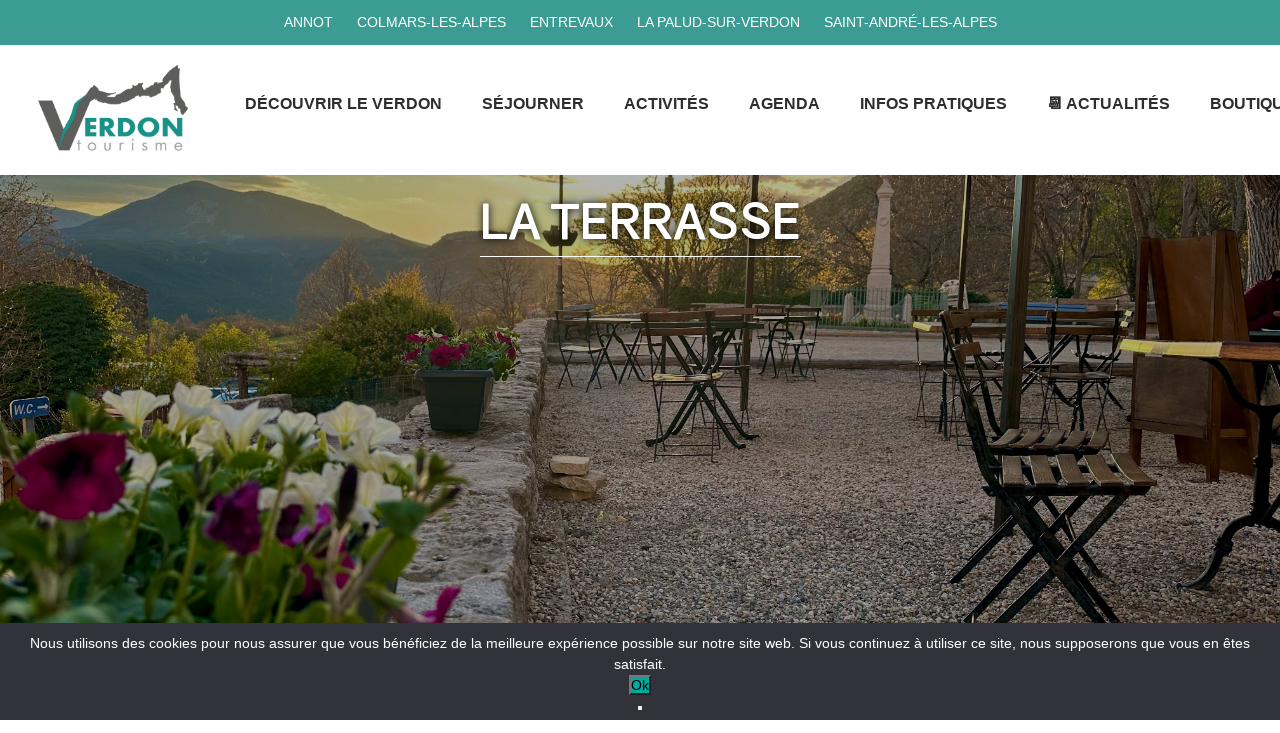

--- FILE ---
content_type: text/html; charset=UTF-8
request_url: https://www.verdontourisme.com/informations/restauration/la-terrasse-5140729id/
body_size: 34274
content:




<!DOCTYPE HTML>
<html class="balhtml">
<head><style>img.lazy{min-height:1px}</style><link href="https://www.verdontourisme.com/wp-content/plugins/w3-total-cache/pub/js/lazyload.min.js" as="script">
	<meta charset="utf-8" />
	<meta name="viewport" content="width=device-width, initial-scale=1" />
	<meta name='robots' content='index, follow, max-image-preview:large, max-snippet:-1, max-video-preview:-1' />

	<!-- This site is optimized with the Yoast SEO plugin v26.7 - https://yoast.com/wordpress/plugins/seo/ -->
	<title>La Terrasse - Verdon Tourisme</title>
	<link rel="canonical" href="https://www.verdontourisme.com/informations/restauration/la-terrasse-5140729id/" />
	<meta property="og:locale" content="fr_FR" />
	<meta property="og:type" content="article" />
	<meta property="og:title" content="La Terrasse - Verdon Tourisme" />
	<meta property="og:description" content="La Terrasse de Rougon Bar/Restaurant/ Epicerie dans un petit village perché face au Point Sublime au cœur des Gorges du Verdon.  Cuisine traditionnelle et familiale." />
	<meta property="og:url" content="https://www.verdontourisme.com/informations/restauration/la-terrasse-5140729id/" />
	<meta property="og:site_name" content="Verdon Tourisme" />
	<meta property="article:publisher" content="https://www.facebook.com/verdontourisme" />
	<meta name="twitter:card" content="summary_large_image" />
	<script type="application/ld+json" class="yoast-schema-graph">{"@context":"https://schema.org","@graph":[{"@type":"WebPage","@id":"https://www.verdontourisme.com/informations/restauration/la-terrasse-5140729id/","url":"https://www.verdontourisme.com/informations/restauration/la-terrasse-5140729id/","name":"La Terrasse - Verdon Tourisme","isPartOf":{"@id":"https://www.verdontourisme.com/#website"},"datePublished":"2025-07-29T09:10:07+00:00","breadcrumb":{"@id":"https://www.verdontourisme.com/informations/restauration/la-terrasse-5140729id/#breadcrumb"},"inLanguage":"fr-FR","potentialAction":[{"@type":"ReadAction","target":["https://www.verdontourisme.com/informations/restauration/la-terrasse-5140729id/"]}]},{"@type":"BreadcrumbList","@id":"https://www.verdontourisme.com/informations/restauration/la-terrasse-5140729id/#breadcrumb","itemListElement":[{"@type":"ListItem","position":1,"name":"Home","item":"https://www.verdontourisme.com/"},{"@type":"ListItem","position":2,"name":"Etablissements","item":"https://www.verdontourisme.com/types/"},{"@type":"ListItem","position":3,"name":"La Terrasse"}]},{"@type":"WebSite","@id":"https://www.verdontourisme.com/#website","url":"https://www.verdontourisme.com/","name":"Site officiel Verdon Tourisme","description":"Le site touristique officiel du Verdon","publisher":{"@id":"https://www.verdontourisme.com/#organization"},"potentialAction":[{"@type":"SearchAction","target":{"@type":"EntryPoint","urlTemplate":"https://www.verdontourisme.com/?s={search_term_string}"},"query-input":{"@type":"PropertyValueSpecification","valueRequired":true,"valueName":"search_term_string"}}],"inLanguage":"fr-FR"},{"@type":"Organization","@id":"https://www.verdontourisme.com/#organization","name":"Site officiel Verdon Tourisme","url":"https://www.verdontourisme.com/","logo":{"@type":"ImageObject","inLanguage":"fr-FR","@id":"https://www.verdontourisme.com/#/schema/logo/image/","url":"https://www.verdontourisme.com/wp-content/uploads/2023/01/cropped-Sans-titre-6.png","contentUrl":"https://www.verdontourisme.com/wp-content/uploads/2023/01/cropped-Sans-titre-6.png","width":165,"height":98,"caption":"Site officiel Verdon Tourisme"},"image":{"@id":"https://www.verdontourisme.com/#/schema/logo/image/"},"sameAs":["https://www.facebook.com/verdontourisme","https://www.instagram.com/dessourcesauxgorgesduverdon/"]}]}</script>
	<!-- / Yoast SEO plugin. -->


<link rel='dns-prefetch' href='//static.addtoany.com' />
<link rel='dns-prefetch' href='//www.google.com' />
<link rel='dns-prefetch' href='//www.googletagmanager.com' />
<link rel="alternate" type="application/rss+xml" title="Verdon Tourisme &raquo; Flux" href="https://www.verdontourisme.com/feed/" />
<link rel="alternate" type="application/rss+xml" title="Verdon Tourisme &raquo; Flux des commentaires" href="https://www.verdontourisme.com/comments/feed/" />
<link rel="alternate" title="oEmbed (JSON)" type="application/json+oembed" href="https://www.verdontourisme.com/wp-json/oembed/1.0/embed?url=https%3A%2F%2Fwww.verdontourisme.com%2Finformations%2Frestauration%2Fla-terrasse-5140729id%2F" />
<link rel="alternate" title="oEmbed (XML)" type="text/xml+oembed" href="https://www.verdontourisme.com/wp-json/oembed/1.0/embed?url=https%3A%2F%2Fwww.verdontourisme.com%2Finformations%2Frestauration%2Fla-terrasse-5140729id%2F&#038;format=xml" />
<style id='wp-img-auto-sizes-contain-inline-css'>
img:is([sizes=auto i],[sizes^="auto," i]){contain-intrinsic-size:3000px 1500px}
/*# sourceURL=wp-img-auto-sizes-contain-inline-css */
</style>
<link rel='stylesheet' id='wp-block-library-css' href='https://www.verdontourisme.com/wp-includes/css/dist/block-library/style.min.css?ver=6.9' media='all' />
<style id='global-styles-inline-css'>
:root{--wp--preset--aspect-ratio--square: 1;--wp--preset--aspect-ratio--4-3: 4/3;--wp--preset--aspect-ratio--3-4: 3/4;--wp--preset--aspect-ratio--3-2: 3/2;--wp--preset--aspect-ratio--2-3: 2/3;--wp--preset--aspect-ratio--16-9: 16/9;--wp--preset--aspect-ratio--9-16: 9/16;--wp--preset--color--black: #000000;--wp--preset--color--cyan-bluish-gray: #abb8c3;--wp--preset--color--white: #ffffff;--wp--preset--color--pale-pink: #f78da7;--wp--preset--color--vivid-red: #cf2e2e;--wp--preset--color--luminous-vivid-orange: #ff6900;--wp--preset--color--luminous-vivid-amber: #fcb900;--wp--preset--color--light-green-cyan: #7bdcb5;--wp--preset--color--vivid-green-cyan: #00d084;--wp--preset--color--pale-cyan-blue: #8ed1fc;--wp--preset--color--vivid-cyan-blue: #0693e3;--wp--preset--color--vivid-purple: #9b51e0;--wp--preset--gradient--vivid-cyan-blue-to-vivid-purple: linear-gradient(135deg,rgb(6,147,227) 0%,rgb(155,81,224) 100%);--wp--preset--gradient--light-green-cyan-to-vivid-green-cyan: linear-gradient(135deg,rgb(122,220,180) 0%,rgb(0,208,130) 100%);--wp--preset--gradient--luminous-vivid-amber-to-luminous-vivid-orange: linear-gradient(135deg,rgb(252,185,0) 0%,rgb(255,105,0) 100%);--wp--preset--gradient--luminous-vivid-orange-to-vivid-red: linear-gradient(135deg,rgb(255,105,0) 0%,rgb(207,46,46) 100%);--wp--preset--gradient--very-light-gray-to-cyan-bluish-gray: linear-gradient(135deg,rgb(238,238,238) 0%,rgb(169,184,195) 100%);--wp--preset--gradient--cool-to-warm-spectrum: linear-gradient(135deg,rgb(74,234,220) 0%,rgb(151,120,209) 20%,rgb(207,42,186) 40%,rgb(238,44,130) 60%,rgb(251,105,98) 80%,rgb(254,248,76) 100%);--wp--preset--gradient--blush-light-purple: linear-gradient(135deg,rgb(255,206,236) 0%,rgb(152,150,240) 100%);--wp--preset--gradient--blush-bordeaux: linear-gradient(135deg,rgb(254,205,165) 0%,rgb(254,45,45) 50%,rgb(107,0,62) 100%);--wp--preset--gradient--luminous-dusk: linear-gradient(135deg,rgb(255,203,112) 0%,rgb(199,81,192) 50%,rgb(65,88,208) 100%);--wp--preset--gradient--pale-ocean: linear-gradient(135deg,rgb(255,245,203) 0%,rgb(182,227,212) 50%,rgb(51,167,181) 100%);--wp--preset--gradient--electric-grass: linear-gradient(135deg,rgb(202,248,128) 0%,rgb(113,206,126) 100%);--wp--preset--gradient--midnight: linear-gradient(135deg,rgb(2,3,129) 0%,rgb(40,116,252) 100%);--wp--preset--font-size--small: 13px;--wp--preset--font-size--medium: 20px;--wp--preset--font-size--large: 36px;--wp--preset--font-size--x-large: 42px;--wp--preset--spacing--20: 0.44rem;--wp--preset--spacing--30: 0.67rem;--wp--preset--spacing--40: 1rem;--wp--preset--spacing--50: 1.5rem;--wp--preset--spacing--60: 2.25rem;--wp--preset--spacing--70: 3.38rem;--wp--preset--spacing--80: 5.06rem;--wp--preset--shadow--natural: 6px 6px 9px rgba(0, 0, 0, 0.2);--wp--preset--shadow--deep: 12px 12px 50px rgba(0, 0, 0, 0.4);--wp--preset--shadow--sharp: 6px 6px 0px rgba(0, 0, 0, 0.2);--wp--preset--shadow--outlined: 6px 6px 0px -3px rgb(255, 255, 255), 6px 6px rgb(0, 0, 0);--wp--preset--shadow--crisp: 6px 6px 0px rgb(0, 0, 0);}:where(.is-layout-flex){gap: 0.5em;}:where(.is-layout-grid){gap: 0.5em;}body .is-layout-flex{display: flex;}.is-layout-flex{flex-wrap: wrap;align-items: center;}.is-layout-flex > :is(*, div){margin: 0;}body .is-layout-grid{display: grid;}.is-layout-grid > :is(*, div){margin: 0;}:where(.wp-block-columns.is-layout-flex){gap: 2em;}:where(.wp-block-columns.is-layout-grid){gap: 2em;}:where(.wp-block-post-template.is-layout-flex){gap: 1.25em;}:where(.wp-block-post-template.is-layout-grid){gap: 1.25em;}.has-black-color{color: var(--wp--preset--color--black) !important;}.has-cyan-bluish-gray-color{color: var(--wp--preset--color--cyan-bluish-gray) !important;}.has-white-color{color: var(--wp--preset--color--white) !important;}.has-pale-pink-color{color: var(--wp--preset--color--pale-pink) !important;}.has-vivid-red-color{color: var(--wp--preset--color--vivid-red) !important;}.has-luminous-vivid-orange-color{color: var(--wp--preset--color--luminous-vivid-orange) !important;}.has-luminous-vivid-amber-color{color: var(--wp--preset--color--luminous-vivid-amber) !important;}.has-light-green-cyan-color{color: var(--wp--preset--color--light-green-cyan) !important;}.has-vivid-green-cyan-color{color: var(--wp--preset--color--vivid-green-cyan) !important;}.has-pale-cyan-blue-color{color: var(--wp--preset--color--pale-cyan-blue) !important;}.has-vivid-cyan-blue-color{color: var(--wp--preset--color--vivid-cyan-blue) !important;}.has-vivid-purple-color{color: var(--wp--preset--color--vivid-purple) !important;}.has-black-background-color{background-color: var(--wp--preset--color--black) !important;}.has-cyan-bluish-gray-background-color{background-color: var(--wp--preset--color--cyan-bluish-gray) !important;}.has-white-background-color{background-color: var(--wp--preset--color--white) !important;}.has-pale-pink-background-color{background-color: var(--wp--preset--color--pale-pink) !important;}.has-vivid-red-background-color{background-color: var(--wp--preset--color--vivid-red) !important;}.has-luminous-vivid-orange-background-color{background-color: var(--wp--preset--color--luminous-vivid-orange) !important;}.has-luminous-vivid-amber-background-color{background-color: var(--wp--preset--color--luminous-vivid-amber) !important;}.has-light-green-cyan-background-color{background-color: var(--wp--preset--color--light-green-cyan) !important;}.has-vivid-green-cyan-background-color{background-color: var(--wp--preset--color--vivid-green-cyan) !important;}.has-pale-cyan-blue-background-color{background-color: var(--wp--preset--color--pale-cyan-blue) !important;}.has-vivid-cyan-blue-background-color{background-color: var(--wp--preset--color--vivid-cyan-blue) !important;}.has-vivid-purple-background-color{background-color: var(--wp--preset--color--vivid-purple) !important;}.has-black-border-color{border-color: var(--wp--preset--color--black) !important;}.has-cyan-bluish-gray-border-color{border-color: var(--wp--preset--color--cyan-bluish-gray) !important;}.has-white-border-color{border-color: var(--wp--preset--color--white) !important;}.has-pale-pink-border-color{border-color: var(--wp--preset--color--pale-pink) !important;}.has-vivid-red-border-color{border-color: var(--wp--preset--color--vivid-red) !important;}.has-luminous-vivid-orange-border-color{border-color: var(--wp--preset--color--luminous-vivid-orange) !important;}.has-luminous-vivid-amber-border-color{border-color: var(--wp--preset--color--luminous-vivid-amber) !important;}.has-light-green-cyan-border-color{border-color: var(--wp--preset--color--light-green-cyan) !important;}.has-vivid-green-cyan-border-color{border-color: var(--wp--preset--color--vivid-green-cyan) !important;}.has-pale-cyan-blue-border-color{border-color: var(--wp--preset--color--pale-cyan-blue) !important;}.has-vivid-cyan-blue-border-color{border-color: var(--wp--preset--color--vivid-cyan-blue) !important;}.has-vivid-purple-border-color{border-color: var(--wp--preset--color--vivid-purple) !important;}.has-vivid-cyan-blue-to-vivid-purple-gradient-background{background: var(--wp--preset--gradient--vivid-cyan-blue-to-vivid-purple) !important;}.has-light-green-cyan-to-vivid-green-cyan-gradient-background{background: var(--wp--preset--gradient--light-green-cyan-to-vivid-green-cyan) !important;}.has-luminous-vivid-amber-to-luminous-vivid-orange-gradient-background{background: var(--wp--preset--gradient--luminous-vivid-amber-to-luminous-vivid-orange) !important;}.has-luminous-vivid-orange-to-vivid-red-gradient-background{background: var(--wp--preset--gradient--luminous-vivid-orange-to-vivid-red) !important;}.has-very-light-gray-to-cyan-bluish-gray-gradient-background{background: var(--wp--preset--gradient--very-light-gray-to-cyan-bluish-gray) !important;}.has-cool-to-warm-spectrum-gradient-background{background: var(--wp--preset--gradient--cool-to-warm-spectrum) !important;}.has-blush-light-purple-gradient-background{background: var(--wp--preset--gradient--blush-light-purple) !important;}.has-blush-bordeaux-gradient-background{background: var(--wp--preset--gradient--blush-bordeaux) !important;}.has-luminous-dusk-gradient-background{background: var(--wp--preset--gradient--luminous-dusk) !important;}.has-pale-ocean-gradient-background{background: var(--wp--preset--gradient--pale-ocean) !important;}.has-electric-grass-gradient-background{background: var(--wp--preset--gradient--electric-grass) !important;}.has-midnight-gradient-background{background: var(--wp--preset--gradient--midnight) !important;}.has-small-font-size{font-size: var(--wp--preset--font-size--small) !important;}.has-medium-font-size{font-size: var(--wp--preset--font-size--medium) !important;}.has-large-font-size{font-size: var(--wp--preset--font-size--large) !important;}.has-x-large-font-size{font-size: var(--wp--preset--font-size--x-large) !important;}
/*# sourceURL=global-styles-inline-css */
</style>

<style id='classic-theme-styles-inline-css'>
/*! This file is auto-generated */
.wp-block-button__link{color:#fff;background-color:#32373c;border-radius:9999px;box-shadow:none;text-decoration:none;padding:calc(.667em + 2px) calc(1.333em + 2px);font-size:1.125em}.wp-block-file__button{background:#32373c;color:#fff;text-decoration:none}
/*# sourceURL=/wp-includes/css/classic-themes.min.css */
</style>
<link rel='stylesheet' id='contact-form-7-css' href='https://www.verdontourisme.com/wp-content/plugins/contact-form-7/includes/css/styles.css?ver=6.1.4' media='all' />
<link rel='stylesheet' id='wpml-legacy-horizontal-list-0-css' href='https://www.verdontourisme.com/wp-content/plugins/sitepress-multilingual-cms/templates/language-switchers/legacy-list-horizontal/style.min.css?ver=1' media='all' />
<link rel='stylesheet' id='dashicons-css' href='https://www.verdontourisme.com/wp-includes/css/dashicons.min.css?ver=6.9' media='all' />
<link rel='stylesheet' id='leaflet-css' href='https://www.verdontourisme.com/wp-content/themes/verdon-site/css/leaflet.css?ver=null' media='all' />
<link rel='stylesheet' id='jqueryui-css' href='https://www.verdontourisme.com/wp-content/themes/verdon-site/css/jquery-ui.min.css?ver=null' media='all' />
<link rel='stylesheet' id='parent-style-css' href='https://www.verdontourisme.com/wp-content/themes/verdon/css/style.css?ver=null' media='all' />
<link rel='stylesheet' id='main-css' href='https://www.verdontourisme.com/wp-content/themes/verdon-site/css/style.css?ver=null' media='all' />
<link rel='stylesheet' id='print-style-css' href='https://www.verdontourisme.com/wp-content/themes/verdon/print.css?ver=null' media='print' />
<link rel='stylesheet' id='addtoany-css' href='https://www.verdontourisme.com/wp-content/plugins/add-to-any/addtoany.min.css?ver=1.16' media='all' />
<script id="wpml-cookie-js-extra">
var wpml_cookies = {"wp-wpml_current_language":{"value":"fr","expires":1,"path":"/"}};
var wpml_cookies = {"wp-wpml_current_language":{"value":"fr","expires":1,"path":"/"}};
//# sourceURL=wpml-cookie-js-extra
</script>
<script src="https://www.verdontourisme.com/wp-content/plugins/sitepress-multilingual-cms/res/js/cookies/language-cookie.js?ver=486900" id="wpml-cookie-js" defer data-wp-strategy="defer"></script>
<script id="addtoany-core-js-before">
window.a2a_config=window.a2a_config||{};a2a_config.callbacks=[];a2a_config.overlays=[];a2a_config.templates={};a2a_localize = {
	Share: "Partager",
	Save: "Enregistrer",
	Subscribe: "S'abonner",
	Email: "E-mail",
	Bookmark: "Marque-page",
	ShowAll: "Montrer tout",
	ShowLess: "Montrer moins",
	FindServices: "Trouver des service(s)",
	FindAnyServiceToAddTo: "Trouver instantan&eacute;ment des services &agrave; ajouter &agrave;",
	PoweredBy: "Propuls&eacute; par",
	ShareViaEmail: "Partager par e-mail",
	SubscribeViaEmail: "S’abonner par e-mail",
	BookmarkInYourBrowser: "Ajouter un signet dans votre navigateur",
	BookmarkInstructions: "Appuyez sur Ctrl+D ou \u2318+D pour mettre cette page en signet",
	AddToYourFavorites: "Ajouter &agrave; vos favoris",
	SendFromWebOrProgram: "Envoyer depuis n’importe quelle adresse e-mail ou logiciel e-mail",
	EmailProgram: "Programme d’e-mail",
	More: "Plus&#8230;",
	ThanksForSharing: "Merci de partager !",
	ThanksForFollowing: "Merci de nous suivre !"
};

a2a_config.icon_color="transparent,#c67a2d";

//# sourceURL=addtoany-core-js-before
</script>
<script defer src="https://static.addtoany.com/menu/page.js" id="addtoany-core-js"></script>
<script src="https://www.verdontourisme.com/wp-content/themes/verdon/js/jquery-3.5.0.min.js?ver=null" id="jquery-js"></script>
<script defer src="https://www.verdontourisme.com/wp-content/plugins/add-to-any/addtoany.min.js?ver=1.1" id="addtoany-jquery-js"></script>
<script id="cookie-notice-front-js-before">
var cnArgs = {"ajaxUrl":"https:\/\/www.verdontourisme.com\/wp-admin\/admin-ajax.php","nonce":"7e7b7a3fee","hideEffect":"none","position":"bottom","onScroll":false,"onScrollOffset":100,"onClick":false,"cookieName":"cookie_notice_accepted","cookieTime":2592000,"cookieTimeRejected":2592000,"globalCookie":false,"redirection":false,"cache":true,"revokeCookies":false,"revokeCookiesOpt":"automatic"};

//# sourceURL=cookie-notice-front-js-before
</script>
<script src="https://www.verdontourisme.com/wp-content/plugins/cookie-notice/js/front.min.js?ver=2.5.11" id="cookie-notice-front-js"></script>
<script src="https://www.verdontourisme.com/wp-content/themes/verdon-site/js/jquery-ui.min.js?ver=null" id="jqueryui-js"></script>
<script src="https://www.verdontourisme.com/wp-content/themes/verdon-site/js/leaflet.js?ver=null" id="leaflet-js"></script>

<!-- Extrait de code de la balise Google (gtag.js) ajouté par Site Kit -->
<!-- Extrait Google Analytics ajouté par Site Kit -->
<script src="https://www.googletagmanager.com/gtag/js?id=GT-P85KBDX" id="google_gtagjs-js" async></script>
<script id="google_gtagjs-js-after">
window.dataLayer = window.dataLayer || [];function gtag(){dataLayer.push(arguments);}
gtag("set","linker",{"domains":["www.verdontourisme.com"]});
gtag("js", new Date());
gtag("set", "developer_id.dZTNiMT", true);
gtag("config", "GT-P85KBDX");
//# sourceURL=google_gtagjs-js-after
</script>
<link rel="https://api.w.org/" href="https://www.verdontourisme.com/wp-json/" /><link rel="EditURI" type="application/rsd+xml" title="RSD" href="https://www.verdontourisme.com/xmlrpc.php?rsd" />
<meta name="generator" content="WordPress 6.9" />
<link rel='shortlink' href='https://www.verdontourisme.com/?p=88915' />
<meta name="generator" content="WPML ver:4.8.6 stt:1,4,27;" />
<meta name="generator" content="Site Kit by Google 1.170.0" />
<!-- Balises Meta Google AdSense ajoutées par Site Kit -->
<meta name="google-adsense-platform-account" content="ca-host-pub-2644536267352236">
<meta name="google-adsense-platform-domain" content="sitekit.withgoogle.com">
<!-- Fin des balises Meta End Google AdSense ajoutées par Site Kit -->
<link rel="icon" href="https://www.verdontourisme.com/wp-content/uploads/2023/01/cropped-logoVerdon-32x32.png" sizes="32x32" />
<link rel="icon" href="https://www.verdontourisme.com/wp-content/uploads/2023/01/cropped-logoVerdon-192x192.png" sizes="192x192" />
<link rel="apple-touch-icon" href="https://www.verdontourisme.com/wp-content/uploads/2023/01/cropped-logoVerdon-180x180.png" />
<meta name="msapplication-TileImage" content="https://www.verdontourisme.com/wp-content/uploads/2023/01/cropped-logoVerdon-270x270.png" />
<style type="text/css">/** Mega Menu CSS: disabled **/</style>

	
</head>
<body class="hasHTop ">

<header>
	<div class="hFixed" id="header">
		<div class="hTop" id="hTop">
							<ul id="hDestination" class="hDestination"><li id="menu-item-62941" class="menu-item menu-item-type-post_type menu-item-object-page menu-item-62941"><a href="https://www.verdontourisme.com/preparer-mon-sejour/decouvrir-le-verdon/decouvrir-les-villages/annot-cite-des-gres/">Annot</a></li>
<li id="menu-item-63047" class="menu-item menu-item-type-post_type menu-item-object-page menu-item-63047"><a href="https://www.verdontourisme.com/preparer-mon-sejour/decouvrir-le-verdon/decouvrir-les-villages/colmars-les-alpes/">Colmars-les-Alpes</a></li>
<li id="menu-item-63048" class="menu-item menu-item-type-post_type menu-item-object-page menu-item-63048"><a href="https://www.verdontourisme.com/preparer-mon-sejour/decouvrir-le-verdon/decouvrir-les-villages/entrevaux/">Entrevaux</a></li>
<li id="menu-item-63049" class="menu-item menu-item-type-post_type menu-item-object-page menu-item-63049"><a href="https://www.verdontourisme.com/preparer-mon-sejour/decouvrir-le-verdon/decouvrir-les-villages/la-palud-sur-verdon/">La Palud-sur-Verdon</a></li>
<li id="menu-item-63050" class="menu-item menu-item-type-post_type menu-item-object-page menu-item-63050"><a href="https://www.verdontourisme.com/preparer-mon-sejour/decouvrir-le-verdon/decouvrir-les-villages/saint-andre-les-alpes/">Saint-André-les-Alpes</a></li>
</ul>					</div>
		<div class="header header1">
			<div class="hNav">
					<a href="https://www.verdontourisme.com/" class="custom-logo-link" rel="home"><img width="165" height="98" src="data:image/svg+xml,%3Csvg%20xmlns='http://www.w3.org/2000/svg'%20viewBox='0%200%20165%2098'%3E%3C/svg%3E" data-src="https://www.verdontourisme.com/wp-content/uploads/2023/01/cropped-Sans-titre-6.png" class="custom-logo lazy" alt="Verdon Tourisme" decoding="async" /></a>
																					<nav id="mega-menu-wrap-mainMenu1" class="mega-menu-wrap"><div class="mega-menu-toggle"><div class="mega-toggle-blocks-left"></div><div class="mega-toggle-blocks-center"></div><div class="mega-toggle-blocks-right"><div class='mega-toggle-block mega-menu-toggle-animated-block mega-toggle-block-0' id='mega-toggle-block-0'><button aria-label="Toggle Menu" class="mega-toggle-animated mega-toggle-animated-slider" type="button" aria-expanded="false">
                  <span class="mega-toggle-animated-box">
                    <span class="mega-toggle-animated-inner"></span>
                  </span>
                </button></div></div></div><ul id="mega-menu-mainMenu1" class="mega-menu max-mega-menu mega-menu-horizontal mega-no-js" data-event="hover" data-effect="fade_up" data-effect-speed="200" data-effect-mobile="disabled" data-effect-speed-mobile="0" data-mobile-force-width="false" data-second-click="go" data-document-click="collapse" data-vertical-behaviour="standard" data-breakpoint="768" data-unbind="true" data-mobile-state="collapse_all" data-mobile-direction="vertical" data-hover-intent-timeout="300" data-hover-intent-interval="100"><li class="mega-menu-item mega-menu-item-type-post_type mega-menu-item-object-page mega-menu-item-has-children mega-menu-megamenu mega-menu-grid mega-align-bottom-left mega-menu-grid mega-menu-item-28528" id="mega-menu-item-28528"><a class="mega-menu-link" href="https://www.verdontourisme.com/preparer-mon-sejour/decouvrir-le-verdon/" aria-expanded="false" tabindex="0">Découvrir le Verdon<span class="mega-indicator" aria-hidden="true"></span></a>
<ul class="mega-sub-menu" role='presentation'>
<li class="mega-menu-row" id="mega-menu-28528-0">
	<ul class="mega-sub-menu" style='--columns:12' role='presentation'>
<li class="mega-menu-column mega-menu-columns-2-of-12" style="--columns:12; --span:2" id="mega-menu-28528-0-0">
		<ul class="mega-sub-menu">
<li class="mega-menu-item mega-menu-item-type-post_type mega-menu-item-object-page mega-menu-item-has-children mega-menu-item-29354" id="mega-menu-item-29354"><a class="mega-menu-link" href="https://www.verdontourisme.com/preparer-mon-sejour/decouvrir-le-verdon/decouvrir-la-destination/">Découvrir la destination<span class="mega-indicator" aria-hidden="true"></span></a>
			<ul class="mega-sub-menu">
<li class="mega-menu-item mega-menu-item-type-post_type mega-menu-item-object-page mega-menu-item-53999" id="mega-menu-item-53999"><a class="mega-menu-link" href="https://www.verdontourisme.com/preparer-mon-sejour/decouvrir-le-verdon/decouvrir-la-destination/le-parc-regional-naturel-du-verdon/">Parc naturel régional du Verdon</a></li><li class="mega-menu-item mega-menu-item-type-post_type mega-menu-item-object-page mega-menu-item-30115" id="mega-menu-item-30115"><a class="mega-menu-link" href="https://www.verdontourisme.com/preparer-mon-sejour/decouvrir-le-verdon/decouvrir-la-destination/parc-national-du-mercantour/">Parc national du Mercantour</a></li><li class="mega-menu-item mega-menu-item-type-post_type mega-menu-item-object-page mega-menu-item-31777" id="mega-menu-item-31777"><a class="mega-menu-link" href="https://www.verdontourisme.com/preparer-mon-sejour/decouvrir-le-verdon/decouvrir-la-destination/reserve-naturelle-geologique-de-haute-provence/">Réserve naturelle Géologique de Haute-Provence</a></li><li class="mega-menu-item mega-menu-item-type-post_type mega-menu-item-object-page mega-menu-item-61924" id="mega-menu-item-61924"><a class="mega-menu-link" href="https://www.verdontourisme.com/espaces-proteges/">Espaces protégés</a></li><li class="mega-menu-item mega-menu-item-type-post_type mega-menu-item-object-page mega-menu-item-has-children mega-menu-item-31849" id="mega-menu-item-31849"><a class="mega-menu-link" href="https://www.verdontourisme.com/preparer-mon-sejour/decouvrir-le-verdon/decouvrir-la-destination/les-gorges-du-verdon/" aria-expanded="false">Gorges du Verdon<span class="mega-indicator" aria-hidden="true"></span></a>
				<ul class="mega-sub-menu">
<li class="mega-menu-item mega-menu-item-type-post_type mega-menu-item-object-page mega-menu-item-32654" id="mega-menu-item-32654"><a class="mega-menu-link" href="https://www.verdontourisme.com/preparer-mon-sejour/decouvrir-le-verdon/decouvrir-la-destination/les-gorges-du-verdon/les-gorges-du-verdon-en-voiture/">En voiture</a></li>				</ul>
</li><li class="mega-menu-item mega-menu-item-type-post_type mega-menu-item-object-page mega-menu-item-29824" id="mega-menu-item-29824"><a class="mega-menu-link" href="https://www.verdontourisme.com/preparer-mon-sejour/decouvrir-le-verdon/decouvrir-la-destination/lacs-de-castillon-et-sainte-croix/">Lacs de Castillon et Sainte-Croix</a></li><li class="mega-menu-item mega-menu-item-type-post_type mega-menu-item-object-page mega-menu-item-29822" id="mega-menu-item-29822"><a class="mega-menu-link" href="https://www.verdontourisme.com/preparer-mon-sejour/decouvrir-le-verdon/decouvrir-la-destination/nos-cites-vauban/">Nos cités Vauban</a></li><li class="mega-menu-item mega-menu-item-type-post_type mega-menu-item-object-page mega-menu-item-29821" id="mega-menu-item-29821"><a class="mega-menu-link" href="https://www.verdontourisme.com/preparer-mon-sejour/decouvrir-le-verdon/decouvrir-le-terroir/les-gres-dannot/">Les Grès d’Annot</a></li><li class="mega-menu-item mega-menu-item-type-post_type mega-menu-item-object-page mega-menu-item-61961" id="mega-menu-item-61961"><a class="mega-menu-link" href="https://www.verdontourisme.com/preparer-mon-sejour/decouvrir-le-verdon/decouvrir-la-destination/le-verdon-en-video/">Les vidéos du Verdon</a></li>			</ul>
</li>		</ul>
</li><li class="mega-menu-column mega-menu-columns-2-of-12" style="--columns:12; --span:2" id="mega-menu-28528-0-1">
		<ul class="mega-sub-menu">
<li class="mega-menu-item mega-menu-item-type-post_type mega-menu-item-object-page mega-menu-item-has-children mega-menu-item-29353" id="mega-menu-item-29353"><a class="mega-menu-link" href="https://www.verdontourisme.com/preparer-mon-sejour/decouvrir-le-verdon/decouvrir-les-villages/">Découvrir les villages<span class="mega-indicator" aria-hidden="true"></span></a>
			<ul class="mega-sub-menu">
<li class="mega-menu-item mega-menu-item-type-post_type mega-menu-item-object-page mega-menu-item-30567" id="mega-menu-item-30567"><a class="mega-menu-link" href="https://www.verdontourisme.com/preparer-mon-sejour/decouvrir-le-verdon/decouvrir-les-villages/annot-cite-des-gres/">Annot</a></li><li class="mega-menu-item mega-menu-item-type-post_type mega-menu-item-object-page mega-menu-item-31443" id="mega-menu-item-31443"><a class="mega-menu-link" href="https://www.verdontourisme.com/preparer-mon-sejour/decouvrir-le-verdon/decouvrir-les-villages/castellane-porte-des-gorges-du-verdon/">Castellane</a></li><li class="mega-menu-item mega-menu-item-type-post_type mega-menu-item-object-page mega-menu-item-31735" id="mega-menu-item-31735"><a class="mega-menu-link" href="https://www.verdontourisme.com/preparer-mon-sejour/decouvrir-le-verdon/decouvrir-les-villages/colmars-les-alpes/">Colmars-les-Alpes</a></li><li class="mega-menu-item mega-menu-item-type-post_type mega-menu-item-object-page mega-menu-item-31736" id="mega-menu-item-31736"><a class="mega-menu-link" href="https://www.verdontourisme.com/preparer-mon-sejour/decouvrir-le-verdon/decouvrir-les-villages/entrevaux/">Entrevaux</a></li><li class="mega-menu-item mega-menu-item-type-post_type mega-menu-item-object-page mega-menu-item-31737" id="mega-menu-item-31737"><a class="mega-menu-link" href="https://www.verdontourisme.com/preparer-mon-sejour/decouvrir-le-verdon/decouvrir-les-villages/la-palud-sur-verdon/">La Palud-sur-Verdon</a></li><li class="mega-menu-item mega-menu-item-type-post_type mega-menu-item-object-page mega-menu-item-31738" id="mega-menu-item-31738"><a class="mega-menu-link" href="https://www.verdontourisme.com/preparer-mon-sejour/decouvrir-le-verdon/decouvrir-les-villages/saint-andre-les-alpes/">Saint-André-les-Alpes</a></li><li class="mega-menu-item mega-menu-item-type-post_type mega-menu-item-object-page mega-menu-item-32751" id="mega-menu-item-32751"><a class="mega-menu-link" href="https://www.verdontourisme.com/preparer-mon-sejour/decouvrir-le-verdon/decouvrir-les-villages/les-autres-villages/">Les autres villages</a></li>			</ul>
</li>		</ul>
</li><li class="mega-menu-column mega-menu-columns-2-of-12" style="--columns:12; --span:2" id="mega-menu-28528-0-2">
		<ul class="mega-sub-menu">
<li class="mega-menu-item mega-menu-item-type-post_type mega-menu-item-object-page mega-menu-item-has-children mega-menu-item-32527" id="mega-menu-item-32527"><a class="mega-menu-link" href="https://www.verdontourisme.com/preparer-mon-sejour/activites/culture-et-patrimoine/">Culture et patrimoine<span class="mega-indicator" aria-hidden="true"></span></a>
			<ul class="mega-sub-menu">
<li class="mega-menu-item mega-menu-item-type-post_type mega-menu-item-object-page mega-menu-item-32534" id="mega-menu-item-32534"><a class="mega-menu-link" href="https://www.verdontourisme.com/preparer-mon-sejour/activites/culture-et-patrimoine/villages-de-caractere/">Villages de caractère</a></li><li class="mega-menu-item mega-menu-item-type-custom mega-menu-item-object-custom mega-menu-item-32727" id="mega-menu-item-32727"><a class="mega-menu-link" href="https://www.verdontourisme.com/preparer-mon-sejour/activites/culture-et-patrimoine/?selection=vt-23-culture-et-patrimoine-musees">Musées</a></li><li class="mega-menu-item mega-menu-item-type-custom mega-menu-item-object-custom mega-menu-item-32531" id="mega-menu-item-32531"><a class="mega-menu-link" href="https://www.verdontourisme.com/preparer-mon-sejour/activites/culture-et-patrimoine/?selection=vt-23-culture-et-patrimoine-lieux-de-visite">Lieux de visite</a></li><li class="mega-menu-item mega-menu-item-type-custom mega-menu-item-object-custom mega-menu-item-32729" id="mega-menu-item-32729"><a class="mega-menu-link" href="https://www.verdontourisme.com/preparer-mon-sejour/activites/culture-et-patrimoine/?selection=vt-23-culture-et-patrimoine-site-et-monument-historique">Sites et monuments historiques</a></li><li class="mega-menu-item mega-menu-item-type-custom mega-menu-item-object-custom mega-menu-item-100238" id="mega-menu-item-100238"><a class="mega-menu-link" href="https://www.verdontourisme.com/colmars-les-alpes-plus-beaux-villages-france-2025/">«Les Plus Beaux Villages de France» dans le Verdon</a></li>			</ul>
</li><li class="mega-menu-item mega-menu-item-type-widget widget_media_image mega-menu-item-media_image-28" id="mega-menu-item-media_image-28"><a href="https://www.verdontourisme.com/blog/le-verdon-celebre-lobtention-du-label-pays-dart-et-dhistoire/"><img width="200" height="264" src="data:image/svg+xml,%3Csvg%20xmlns='http://www.w3.org/2000/svg'%20viewBox='0%200%20200%20264'%3E%3C/svg%3E" data-src="https://www.verdontourisme.com/wp-content/uploads/2023/11/Design-sans-titre-8.png" class="image wp-image-73590  attachment-full size-full lazy" alt="" style="max-width: 100%; height: auto;" decoding="async" fetchpriority="high" /></a></li>		</ul>
</li><li class="mega-menu-column mega-menu-columns-2-of-12" style="--columns:12; --span:2" id="mega-menu-28528-0-3">
		<ul class="mega-sub-menu">
<li class="mega-menu-item mega-menu-item-type-post_type mega-menu-item-object-page mega-menu-item-has-children mega-menu-item-29818" id="mega-menu-item-29818"><a class="mega-menu-link" href="https://www.verdontourisme.com/preparer-mon-sejour/decouvrir-le-verdon/les-incontournables/">Les incontournables<span class="mega-indicator" aria-hidden="true"></span></a>
			<ul class="mega-sub-menu">
<li class="mega-menu-item mega-menu-item-type-post_type mega-menu-item-object-page mega-menu-item-73596" id="mega-menu-item-73596"><a class="mega-menu-link" href="https://www.verdontourisme.com/lac-dallos/">Lac d’Allos</a></li><li class="mega-menu-item mega-menu-item-type-post_type mega-menu-item-object-page mega-menu-item-52697" id="mega-menu-item-52697"><a class="mega-menu-link" href="https://www.verdontourisme.com/les-randonnees-incontournables/sentier-blanc-martel/">Sentier Blanc-Martel</a></li><li class="mega-menu-item mega-menu-item-type-post_type mega-menu-item-object-page mega-menu-item-30116" id="mega-menu-item-30116"><a class="mega-menu-link" href="https://www.verdontourisme.com/preparer-mon-sejour/decouvrir-le-verdon/les-incontournables/train-des-pignes-a-vapeur/">Train des Pignes à vapeur</a></li><li class="mega-menu-item mega-menu-item-type-post_type mega-menu-item-object-page mega-menu-item-29986" id="mega-menu-item-29986"><a class="mega-menu-link" href="https://www.verdontourisme.com/preparer-mon-sejour/decouvrir-le-verdon/les-incontournables/les-vautours/">Les vautours</a></li><li class="mega-menu-item mega-menu-item-type-post_type mega-menu-item-object-page mega-menu-item-31722" id="mega-menu-item-31722"><a class="mega-menu-link" href="https://www.verdontourisme.com/preparer-mon-sejour/decouvrir-le-verdon/les-incontournables/les-sommets/">Les sommets</a></li><li class="mega-menu-item mega-menu-item-type-post_type mega-menu-item-object-page mega-menu-item-32186" id="mega-menu-item-32186"><a class="mega-menu-link" href="https://www.verdontourisme.com/preparer-mon-sejour/decouvrir-le-verdon/les-incontournables/lacs-de-montagne/">Lacs de montagne</a></li><li class="mega-menu-item mega-menu-item-type-post_type mega-menu-item-object-page mega-menu-item-31746" id="mega-menu-item-31746"><a class="mega-menu-link" href="https://www.verdontourisme.com/preparer-mon-sejour/decouvrir-le-verdon/les-incontournables/cascade-de-la-lance/">Cascade de la Lance</a></li><li class="mega-menu-item mega-menu-item-type-post_type mega-menu-item-object-page mega-menu-item-29820" id="mega-menu-item-29820"><a class="mega-menu-link" href="https://www.verdontourisme.com/preparer-mon-sejour/decouvrir-le-verdon/les-incontournables/gorges-de-daluis/">Gorges de Daluis</a></li><li class="mega-menu-item mega-menu-item-type-post_type mega-menu-item-object-page mega-menu-item-61725" id="mega-menu-item-61725"><a class="mega-menu-link" href="https://www.verdontourisme.com/route-des-cretes/">La Route des Crêtes des Gorges du Verdon</a></li><li class="mega-menu-item mega-menu-item-type-post_type mega-menu-item-object-page mega-menu-item-61756" id="mega-menu-item-61756"><a class="mega-menu-link" href="https://www.verdontourisme.com/la-route-napoleon/">La Route Napoléon</a></li>			</ul>
</li>		</ul>
</li><li class="mega-menu-column mega-menu-columns-2-of-12" style="--columns:12; --span:2" id="mega-menu-28528-0-4">
		<ul class="mega-sub-menu">
<li class="mega-menu-item mega-menu-item-type-post_type mega-menu-item-object-page mega-menu-item-has-children mega-menu-item-29355" id="mega-menu-item-29355"><a class="mega-menu-link" href="https://www.verdontourisme.com/preparer-mon-sejour/decouvrir-le-verdon/decouvrir-le-terroir/">Découvrir le terroir<span class="mega-indicator" aria-hidden="true"></span></a>
			<ul class="mega-sub-menu">
<li class="mega-menu-item mega-menu-item-type-custom mega-menu-item-object-custom mega-menu-item-31753" id="mega-menu-item-31753"><a class="mega-menu-link" href="https://paysgourmand.com">Pays Gourmand</a></li><li class="mega-menu-item mega-menu-item-type-post_type mega-menu-item-object-page mega-menu-item-31580" id="mega-menu-item-31580"><a class="mega-menu-link" href="https://www.verdontourisme.com/preparer-mon-sejour/decouvrir-le-verdon/decouvrir-le-terroir/transhumance/">Transhumance</a></li><li class="mega-menu-item mega-menu-item-type-post_type mega-menu-item-object-page mega-menu-item-31588" id="mega-menu-item-31588"><a class="mega-menu-link" href="https://www.verdontourisme.com/preparer-mon-sejour/decouvrir-le-verdon/decouvrir-le-terroir/les-oliviers/">Les oliviers</a></li><li class="mega-menu-item mega-menu-item-type-post_type mega-menu-item-object-page mega-menu-item-31586" id="mega-menu-item-31586"><a class="mega-menu-link" href="https://www.verdontourisme.com/preparer-mon-sejour/decouvrir-le-verdon/decouvrir-le-terroir/la-lavande/">La lavande</a></li><li class="mega-menu-item mega-menu-item-type-post_type mega-menu-item-object-page mega-menu-item-31538" id="mega-menu-item-31538"><a class="mega-menu-link" href="https://www.verdontourisme.com/preparer-mon-sejour/decouvrir-le-verdon/decouvrir-le-terroir/nos-tops-produits-locaux/">Nos tops produits locaux</a></li>			</ul>
</li>		</ul>
</li><li class="mega-menu-column mega-menu-columns-2-of-12" style="--columns:12; --span:2" id="mega-menu-28528-0-5">
		<ul class="mega-sub-menu">
<li class="mega-menu-item mega-menu-item-type-post_type mega-menu-item-object-page mega-menu-item-has-children mega-menu-item-29351" id="mega-menu-item-29351"><a class="mega-menu-link" href="https://www.verdontourisme.com/preparer-mon-sejour/decouvrir-le-verdon/a-travers-les-saisons/">A travers les saisons<span class="mega-indicator" aria-hidden="true"></span></a>
			<ul class="mega-sub-menu">
<li class="mega-menu-item mega-menu-item-type-post_type mega-menu-item-object-page mega-menu-item-73883" id="mega-menu-item-73883"><a class="mega-menu-link" href="https://www.verdontourisme.com/lautomne-dans-le-verdon/">Automne dans le Verdon</a></li><li class="mega-menu-item mega-menu-item-type-post_type mega-menu-item-object-page mega-menu-item-34071" id="mega-menu-item-34071"><a class="mega-menu-link" href="https://www.verdontourisme.com/preparer-mon-sejour/decouvrir-le-verdon/a-travers-les-saisons/hiver/">Hiver dans le Verdon</a></li><li class="mega-menu-item mega-menu-item-type-post_type mega-menu-item-object-page mega-menu-item-31650" id="mega-menu-item-31650"><a class="mega-menu-link" href="https://www.verdontourisme.com/preparer-mon-sejour/decouvrir-le-verdon/a-travers-les-saisons/par-temps-de-pluie/">Par temps de pluie</a></li>			</ul>
</li>		</ul>
</li>	</ul>
</li></ul>
</li><li class="mega-menu-item mega-menu-item-type-post_type mega-menu-item-object-page mega-menu-item-has-children mega-menu-megamenu mega-menu-grid mega-align-bottom-left mega-menu-grid mega-menu-item-28606" id="mega-menu-item-28606"><a class="mega-menu-link" href="https://www.verdontourisme.com/sejourner/" aria-expanded="false" tabindex="0">Séjourner<span class="mega-indicator" aria-hidden="true"></span></a>
<ul class="mega-sub-menu" role='presentation'>
<li class="mega-menu-row" id="mega-menu-28606-0">
	<ul class="mega-sub-menu" style='--columns:12' role='presentation'>
<li class="mega-menu-column mega-menu-columns-2-of-12" style="--columns:12; --span:2" id="mega-menu-28606-0-0">
		<ul class="mega-sub-menu">
<li class="mega-menu-item mega-menu-item-type-widget widget_media_image mega-menu-item-media_image-30" id="mega-menu-item-media_image-30"><a href="https://www.verdontourisme.com/sejourner/nos-offres-sejours/"><img width="300" height="251" src="data:image/svg+xml,%3Csvg%20xmlns='http://www.w3.org/2000/svg'%20viewBox='0%200%20300%20251'%3E%3C/svg%3E" data-src="https://www.verdontourisme.com/wp-content/uploads/2025/09/En-tete-Verdon-Tourisme-Menu-300x251.jpg" class="image wp-image-98603  attachment-medium size-medium lazy" alt="" style="max-width: 100%; height: auto;" decoding="async" data-srcset="https://www.verdontourisme.com/wp-content/uploads/2025/09/En-tete-Verdon-Tourisme-Menu-300x251.jpg 300w, https://www.verdontourisme.com/wp-content/uploads/2025/09/En-tete-Verdon-Tourisme-Menu-430x360.jpg 430w, https://www.verdontourisme.com/wp-content/uploads/2025/09/En-tete-Verdon-Tourisme-Menu-322x270.jpg 322w, https://www.verdontourisme.com/wp-content/uploads/2025/09/En-tete-Verdon-Tourisme-Menu.jpg 470w" data-sizes="(max-width: 300px) 100vw, 300px" /></a></li>		</ul>
</li><li class="mega-menu-column mega-menu-columns-2-of-12" style="--columns:12; --span:2" id="mega-menu-28606-0-1">
		<ul class="mega-sub-menu">
<li class="mega-menu-item mega-menu-item-type-post_type mega-menu-item-object-page mega-menu-item-has-children mega-menu-item-31552" id="mega-menu-item-31552"><a class="mega-menu-link" href="https://www.verdontourisme.com/sejourner/hebergements/">Hébergements<span class="mega-indicator" aria-hidden="true"></span></a>
			<ul class="mega-sub-menu">
<li class="mega-menu-item mega-menu-item-type-post_type mega-menu-item-object-page mega-menu-item-32541" id="mega-menu-item-32541"><a class="mega-menu-link" href="https://www.verdontourisme.com/sejourner/hebergements/tous-les-hebergements/">Tous types d’hébergements</a></li><li class="mega-menu-item mega-menu-item-type-post_type mega-menu-item-object-page mega-menu-item-59191" id="mega-menu-item-59191"><a class="mega-menu-link" href="https://www.verdontourisme.com/disponibilites/">Hébergements disponibles ce soir</a></li><li class="mega-menu-item mega-menu-item-type-custom mega-menu-item-object-custom mega-menu-item-81922" id="mega-menu-item-81922"><a class="mega-menu-link" href="https://www.verdontourisme.com/sejourner/hebergements/tous-les-hebergements/?selection=vt-23-heb-locations-de-vacances">Locations de vacances</a></li><li class="mega-menu-item mega-menu-item-type-custom mega-menu-item-object-custom mega-menu-item-81923" id="mega-menu-item-81923"><a class="mega-menu-link" href="https://www.verdontourisme.com/sejourner/hebergements/tous-les-hebergements/?selection=vt-23-heb-hotels">Hôtels</a></li><li class="mega-menu-item mega-menu-item-type-custom mega-menu-item-object-custom mega-menu-item-81924" id="mega-menu-item-81924"><a class="mega-menu-link" href="https://www.verdontourisme.com/sejourner/hebergements/tous-les-hebergements/?selection=vt-23-heb-chambres-dhotes">Chambres d'hôtes</a></li><li class="mega-menu-item mega-menu-item-type-post_type mega-menu-item-object-page mega-menu-item-32716" id="mega-menu-item-32716"><a class="mega-menu-link" href="https://www.verdontourisme.com/sejourner/hebergements/hebergements-insolites/">Hébergements insolites</a></li><li class="mega-menu-item mega-menu-item-type-post_type mega-menu-item-object-page mega-menu-item-33572" id="mega-menu-item-33572"><a class="mega-menu-link" href="https://www.verdontourisme.com/sejourner/hebergements/hebergements-de-groupe/">Hébergements collectifs</a></li>			</ul>
</li>		</ul>
</li><li class="mega-menu-column mega-menu-columns-2-of-12" style="--columns:12; --span:2" id="mega-menu-28606-0-2">
		<ul class="mega-sub-menu">
<li class="mega-menu-item mega-menu-item-type-custom mega-menu-item-object-custom mega-menu-item-has-children mega-menu-item-81921" id="mega-menu-item-81921"><a class="mega-menu-link" href="https://www.verdontourisme.com/sejourner/hebergements/">Hébergements par critères<span class="mega-indicator" aria-hidden="true"></span></a>
			<ul class="mega-sub-menu">
<li class="mega-menu-item mega-menu-item-type-post_type mega-menu-item-object-page mega-menu-item-32708" id="mega-menu-item-32708"><a class="mega-menu-link" href="https://www.verdontourisme.com/sejourner/hebergements/avec-mon-camping-car/">Avec mon camping-car ou mon van</a></li><li class="mega-menu-item mega-menu-item-type-post_type mega-menu-item-object-page mega-menu-item-33578" id="mega-menu-item-33578"><a class="mega-menu-link" href="https://www.verdontourisme.com/sejourner/hebergements/hebergements-avec-piscine/">Location de maisons avec piscine</a></li><li class="mega-menu-item mega-menu-item-type-post_type mega-menu-item-object-page mega-menu-item-33582" id="mega-menu-item-33582"><a class="mega-menu-link" href="https://www.verdontourisme.com/sejourner/hebergements/campings-proches-des-gorges/">Campings proches des Gorges du Verdon</a></li><li class="mega-menu-item mega-menu-item-type-post_type mega-menu-item-object-page mega-menu-item-33586" id="mega-menu-item-33586"><a class="mega-menu-link" href="https://www.verdontourisme.com/sejourner/hebergements/hebergements-acceptant-les-chiens/">Hébergements acceptant les chiens</a></li>			</ul>
</li>		</ul>
</li><li class="mega-menu-column mega-menu-columns-2-of-12" style="--columns:12; --span:2" id="mega-menu-28606-0-3">
		<ul class="mega-sub-menu">
<li class="mega-menu-item mega-menu-item-type-post_type mega-menu-item-object-page mega-menu-item-has-children mega-menu-item-32835" id="mega-menu-item-32835"><a class="mega-menu-link" href="https://www.verdontourisme.com/sejourner/restauration/">Restauration<span class="mega-indicator" aria-hidden="true"></span></a>
			<ul class="mega-sub-menu">
<li class="mega-menu-item mega-menu-item-type-post_type mega-menu-item-object-page mega-menu-item-32845" id="mega-menu-item-32845"><a class="mega-menu-link" href="https://www.verdontourisme.com/sejourner/restauration/tous-les-restaurants/">Tous les restaurants</a></li><li class="mega-menu-item mega-menu-item-type-custom mega-menu-item-object-custom mega-menu-item-53087" id="mega-menu-item-53087"><a class="mega-menu-link" href="https://www.paysgourmand.com/les-labellises/">Restaurants Pays Gourmand</a></li><li class="mega-menu-item mega-menu-item-type-post_type mega-menu-item-object-page mega-menu-item-33762" id="mega-menu-item-33762"><a class="mega-menu-link" href="https://www.verdontourisme.com/sejourner/restauration/nos-producteurs/">Nos producteurs</a></li><li class="mega-menu-item mega-menu-item-type-post_type mega-menu-item-object-page mega-menu-item-33763" id="mega-menu-item-33763"><a class="mega-menu-link" href="https://www.verdontourisme.com/sejourner/restauration/nos-marches/">Nos marchés de la semaine</a></li><li class="mega-menu-item mega-menu-item-type-post_type mega-menu-item-object-page mega-menu-item-33764" id="mega-menu-item-33764"><a class="mega-menu-link" href="https://www.verdontourisme.com/sejourner/restauration/vente-de-produits-locaux/">Vente de produits locaux</a></li><li class="mega-menu-item mega-menu-item-type-post_type mega-menu-item-object-page mega-menu-item-60364" id="mega-menu-item-60364"><a class="mega-menu-link" href="https://www.verdontourisme.com/nos-idees-recettes/">Nos idées recettes</a></li>			</ul>
</li>		</ul>
</li><li class="mega-menu-column mega-menu-columns-2-of-12" style="--columns:12; --span:2" id="mega-menu-28606-0-4">
		<ul class="mega-sub-menu">
<li class="mega-menu-item mega-menu-item-type-post_type mega-menu-item-object-page mega-menu-item-has-children mega-menu-item-32825" id="mega-menu-item-32825"><a class="mega-menu-link" href="https://www.verdontourisme.com/sejourner/commerces-et-services/">Commerces et services<span class="mega-indicator" aria-hidden="true"></span></a>
			<ul class="mega-sub-menu">
<li class="mega-menu-item mega-menu-item-type-custom mega-menu-item-object-custom mega-menu-item-32827" id="mega-menu-item-32827"><a class="mega-menu-link" href="https://www.verdontourisme.com/sejourner/commerces-et-services/?selection=vt-23-cos-cos-tous">Commerces</a></li><li class="mega-menu-item mega-menu-item-type-custom mega-menu-item-object-custom mega-menu-item-32824" id="mega-menu-item-32824"><a class="mega-menu-link" href="https://www.verdontourisme.com/sejourner/commerces-et-services/?selection=vt-23-cos-ser-tous">Services</a></li><li class="mega-menu-item mega-menu-item-type-post_type mega-menu-item-object-page mega-menu-item-62290" id="mega-menu-item-62290"><a class="mega-menu-link" href="https://www.verdontourisme.com/espaces-de-coworking-spots-wifi/">Espaces de coworking, spots wifi…</a></li><li class="mega-menu-item mega-menu-item-type-post_type mega-menu-item-object-page mega-menu-item-33730" id="mega-menu-item-33730"><a class="mega-menu-link" href="https://www.verdontourisme.com/sejourner/commerces-et-services/boutiques-en-ligne/">Boutiques en ligne</a></li><li class="mega-menu-item mega-menu-item-type-post_type mega-menu-item-object-page mega-menu-item-33731" id="mega-menu-item-33731"><a class="mega-menu-link" href="https://www.verdontourisme.com/sejourner/commerces-et-services/locations-et-transports/">Locations et transports</a></li><li class="mega-menu-item mega-menu-item-type-post_type mega-menu-item-object-page mega-menu-item-33732" id="mega-menu-item-33732"><a class="mega-menu-link" href="https://www.verdontourisme.com/sejourner/commerces-et-services/banques/">Banques</a></li><li class="mega-menu-item mega-menu-item-type-post_type mega-menu-item-object-page mega-menu-item-33733" id="mega-menu-item-33733"><a class="mega-menu-link" href="https://www.verdontourisme.com/sejourner/commerces-et-services/sante/">Santé</a></li><li class="mega-menu-item mega-menu-item-type-post_type mega-menu-item-object-page mega-menu-item-33734" id="mega-menu-item-33734"><a class="mega-menu-link" href="https://www.verdontourisme.com/sejourner/commerces-et-services/alimentation/">Alimentation</a></li><li class="mega-menu-item mega-menu-item-type-post_type mega-menu-item-object-page mega-menu-item-33735" id="mega-menu-item-33735"><a class="mega-menu-link" href="https://www.verdontourisme.com/sejourner/commerces-et-services/artisanat-dart/">Artisanat d’Art</a></li><li class="mega-menu-item mega-menu-item-type-post_type mega-menu-item-object-page mega-menu-item-33736" id="mega-menu-item-33736"><a class="mega-menu-link" href="https://www.verdontourisme.com/sejourner/commerces-et-services/mediatheques/">Médiathèques</a></li>			</ul>
</li>		</ul>
</li>	</ul>
</li></ul>
</li><li class="mega-menu-item mega-menu-item-type-post_type mega-menu-item-object-page mega-menu-item-has-children mega-menu-megamenu mega-menu-grid mega-align-bottom-left mega-menu-grid mega-menu-item-28607" id="mega-menu-item-28607"><a class="mega-menu-link" href="https://www.verdontourisme.com/preparer-mon-sejour/activites/" aria-expanded="false" tabindex="0">Activités<span class="mega-indicator" aria-hidden="true"></span></a>
<ul class="mega-sub-menu" role='presentation'>
<li class="mega-menu-row" id="mega-menu-28607-0">
	<ul class="mega-sub-menu" style='--columns:12' role='presentation'>
<li class="mega-menu-column mega-menu-columns-2-of-12" style="--columns:12; --span:2" id="mega-menu-28607-0-0">
		<ul class="mega-sub-menu">
<li class="mega-menu-item mega-menu-item-type-post_type mega-menu-item-object-page mega-menu-item-has-children mega-menu-item-60479" id="mega-menu-item-60479"><a class="mega-menu-link" href="https://www.verdontourisme.com/preparer-mon-sejour/activites/sources-devasion/">Sources d’évasion<span class="mega-indicator" aria-hidden="true"></span></a>
			<ul class="mega-sub-menu">
<li class="mega-menu-item mega-menu-item-type-post_type mega-menu-item-object-page mega-menu-item-60720" id="mega-menu-item-60720"><a class="mega-menu-link" href="https://www.verdontourisme.com/preparer-mon-sejour/activites/respect-de-la-nature/">Respectons la nature</a></li><li class="mega-menu-item mega-menu-item-type-post_type mega-menu-item-object-page mega-menu-item-60281" id="mega-menu-item-60281"><a class="mega-menu-link" href="https://www.verdontourisme.com/preparer-mon-sejour/activites/les-risques-dincendie/">Vigilance incendie</a></li><li class="mega-menu-item mega-menu-item-type-post_type mega-menu-item-object-page mega-menu-item-has-children mega-menu-item-97746" id="mega-menu-item-97746"><a class="mega-menu-link" href="https://www.verdontourisme.com/trail-dans-le-verdon/" aria-expanded="false">Trail<span class="mega-indicator" aria-hidden="true"></span></a>
				<ul class="mega-sub-menu">
<li class="mega-menu-item mega-menu-item-type-post_type mega-menu-item-object-page mega-menu-item-97756" id="mega-menu-item-97756"><a class="mega-menu-link" href="https://www.verdontourisme.com/les-parcours-trail/">- Parcours trail</a></li><li class="mega-menu-item mega-menu-item-type-post_type mega-menu-item-object-page mega-menu-item-97755" id="mega-menu-item-97755"><a class="mega-menu-link" href="https://www.verdontourisme.com/evenements-trail/">- Evénements trail</a></li><li class="mega-menu-item mega-menu-item-type-custom mega-menu-item-object-custom mega-menu-item-97757" id="mega-menu-item-97757"><a class="mega-menu-link" href="https://www.verdontourisme.com/informations/equipement/grand-verdon-itinerance-trail-7465375id/">- Ultra trail</a></li>				</ul>
</li><li class="mega-menu-item mega-menu-item-type-post_type mega-menu-item-object-page mega-menu-item-has-children mega-menu-item-35090" id="mega-menu-item-35090"><a class="mega-menu-link" href="https://www.verdontourisme.com/preparer-mon-sejour/activites/randonnee/" aria-expanded="false">Randonnées<span class="mega-indicator" aria-hidden="true"></span></a>
				<ul class="mega-sub-menu">
<li class="mega-menu-item mega-menu-item-type-post_type mega-menu-item-object-page mega-menu-item-53738" id="mega-menu-item-53738"><a class="mega-menu-link" href="https://www.verdontourisme.com/preparer-mon-sejour/decouvrir-le-verdon/decouvrir-la-destination/les-gorges-du-verdon/toutes-les-randonnees/">- Toutes les randonnées</a></li><li class="mega-menu-item mega-menu-item-type-post_type mega-menu-item-object-page mega-menu-item-53760" id="mega-menu-item-53760"><a class="mega-menu-link" href="https://www.verdontourisme.com/les-randonnees-incontournables/">- Les randonnées incontournables</a></li><li class="mega-menu-item mega-menu-item-type-custom mega-menu-item-object-custom mega-menu-item-98602" id="mega-menu-item-98602"><a class="mega-menu-link" href="https://www.verdontourisme.com/sejourner/nos-offres-sejours/sejour-retrouvance/">- Séjour itinérance Retrouvance</a></li><li class="mega-menu-item mega-menu-item-type-post_type mega-menu-item-object-page mega-menu-item-53860" id="mega-menu-item-53860"><a class="mega-menu-link" href="https://www.verdontourisme.com/pour-vous-accompagner/">- Les accompagnateurs en montagne</a></li>				</ul>
</li><li class="mega-menu-item mega-menu-item-type-post_type mega-menu-item-object-page mega-menu-item-has-children mega-menu-item-35092" id="mega-menu-item-35092"><a class="mega-menu-link" href="https://www.verdontourisme.com/preparer-mon-sejour/activites/vtt/" aria-expanded="false">VTT<span class="mega-indicator" aria-hidden="true"></span></a>
				<ul class="mega-sub-menu">
<li class="mega-menu-item mega-menu-item-type-post_type mega-menu-item-object-page mega-menu-item-53077" id="mega-menu-item-53077"><a class="mega-menu-link" href="https://www.verdontourisme.com/preparer-mon-sejour/activites/velo/tous-les-parcours-velo/">- Tous les parcours</a></li><li class="mega-menu-item mega-menu-item-type-custom mega-menu-item-object-custom mega-menu-item-52929" id="mega-menu-item-52929"><a class="mega-menu-link" href="https://www.verdontourisme.com/vtt/#domainesvtt">- Nos bikes park et domaines VTT</a></li><li class="mega-menu-item mega-menu-item-type-custom mega-menu-item-object-custom mega-menu-item-52934" id="mega-menu-item-52934"><a class="mega-menu-link" href="https://www.verdontourisme.com/vtt/#itiemblematiques">- Itinéraires emblématiques</a></li><li class="mega-menu-item mega-menu-item-type-post_type mega-menu-item-object-page mega-menu-item-53681" id="mega-menu-item-53681"><a class="mega-menu-link" href="https://www.verdontourisme.com/tous-les-prestataires-velo/">- Pour vous accompagner</a></li><li class="mega-menu-item mega-menu-item-type-post_type mega-menu-item-object-page mega-menu-item-35113" id="mega-menu-item-35113"><a class="mega-menu-link" href="https://www.verdontourisme.com/vtt-avec-assistance-electrique/">- Vélo et VTT électriques</a></li><li class="mega-menu-item mega-menu-item-type-post_type mega-menu-item-object-page mega-menu-item-52928" id="mega-menu-item-52928"><a class="mega-menu-link" href="https://www.verdontourisme.com/preparer-mon-sejour/activites/vtt/louer-un-vtt/">- Les locations</a></li>				</ul>
</li><li class="mega-menu-item mega-menu-item-type-post_type mega-menu-item-object-page mega-menu-item-35093" id="mega-menu-item-35093"><a class="mega-menu-link" href="https://www.verdontourisme.com/preparer-mon-sejour/activites/velo/">Vélo - Cyclotourisme</a></li>			</ul>
</li>		</ul>
</li><li class="mega-menu-column mega-menu-columns-2-of-12" style="--columns:12; --span:2" id="mega-menu-28607-0-1">
		<ul class="mega-sub-menu">
<li class="mega-menu-item mega-menu-item-type-post_type mega-menu-item-object-page mega-menu-item-has-children mega-menu-item-60522" id="mega-menu-item-60522"><a class="mega-menu-link" href="https://www.verdontourisme.com/preparer-mon-sejour/activites/sources-de-sensations/">Sources de sensations<span class="mega-indicator" aria-hidden="true"></span></a>
			<ul class="mega-sub-menu">
<li class="mega-menu-item mega-menu-item-type-post_type mega-menu-item-object-page mega-menu-item-has-children mega-menu-item-35095" id="mega-menu-item-35095"><a class="mega-menu-link" href="https://www.verdontourisme.com/preparer-mon-sejour/activites/parapente/" aria-expanded="false">Parapente<span class="mega-indicator" aria-hidden="true"></span></a>
				<ul class="mega-sub-menu">
<li class="mega-menu-item mega-menu-item-type-post_type mega-menu-item-object-page mega-menu-item-53671" id="mega-menu-item-53671"><a class="mega-menu-link" href="https://www.verdontourisme.com/tous-les-prestataires-parapente/">- Tous les prestataires parapente</a></li>				</ul>
</li><li class="mega-menu-item mega-menu-item-type-post_type mega-menu-item-object-page mega-menu-item-has-children mega-menu-item-35094" id="mega-menu-item-35094"><a class="mega-menu-link" href="https://www.verdontourisme.com/preparer-mon-sejour/activites/escalade/" aria-expanded="false">Escalade<span class="mega-indicator" aria-hidden="true"></span></a>
				<ul class="mega-sub-menu">
<li class="mega-menu-item mega-menu-item-type-post_type mega-menu-item-object-page mega-menu-item-53542" id="mega-menu-item-53542"><a class="mega-menu-link" href="https://www.verdontourisme.com/tous-les-guides-descalade/">- Tous les guides d’escalade</a></li><li class="mega-menu-item mega-menu-item-type-post_type mega-menu-item-object-page mega-menu-item-53050" id="mega-menu-item-53050"><a class="mega-menu-link" href="https://www.verdontourisme.com/escalade-dans-les-gorges-du-verdon/">- Escalade dans les Gorges du Verdon</a></li><li class="mega-menu-item mega-menu-item-type-custom mega-menu-item-object-custom mega-menu-item-53051" id="mega-menu-item-53051"><a class="mega-menu-link" href="https://www.verdontourisme.com/informations/equipement/site-descalade-des-gres-dannot-la-gare-580396id/">- Site d'escalade des grès d'Annot</a></li><li class="mega-menu-item mega-menu-item-type-custom mega-menu-item-object-custom mega-menu-item-53054" id="mega-menu-item-53054"><a class="mega-menu-link" href="https://www.verdontourisme.com/activites/escalade/#hautverdon">- Escalade dans le Haut-Verdon</a></li>				</ul>
</li><li class="mega-menu-item mega-menu-item-type-post_type mega-menu-item-object-page mega-menu-item-35116" id="mega-menu-item-35116"><a class="mega-menu-link" href="https://www.verdontourisme.com/preparer-mon-sejour/activites/vias-ferrata-cordata-et-souterrata/">Vias ferrata, cordata et souterrata</a></li><li class="mega-menu-item mega-menu-item-type-custom mega-menu-item-object-custom mega-menu-item-53554" id="mega-menu-item-53554"><a class="mega-menu-link" href="https://www.verdontourisme.com/activites/escalade/#parcoursaventure">Parcours aventure</a></li><li class="mega-menu-item mega-menu-item-type-custom mega-menu-item-object-custom mega-menu-item-53555" id="mega-menu-item-53555"><a class="mega-menu-link" href="https://www.verdontourisme.com/activites/escalade/#escaladearbre">Escalade sur arbre</a></li>			</ul>
</li>		</ul>
</li><li class="mega-menu-column mega-menu-columns-2-of-12" style="--columns:12; --span:2" id="mega-menu-28607-0-2">
		<ul class="mega-sub-menu">
<li class="mega-menu-item mega-menu-item-type-post_type mega-menu-item-object-page mega-menu-item-has-children mega-menu-item-60535" id="mega-menu-item-60535"><a class="mega-menu-link" href="https://www.verdontourisme.com/preparer-mon-sejour/activites/sources-de-fraicheur/">Sources de fraîcheur<span class="mega-indicator" aria-hidden="true"></span></a>
			<ul class="mega-sub-menu">
<li class="mega-menu-item mega-menu-item-type-post_type mega-menu-item-object-page mega-menu-item-has-children mega-menu-item-35091" id="mega-menu-item-35091"><a class="mega-menu-link" href="https://www.verdontourisme.com/preparer-mon-sejour/activites/eau-vive/" aria-expanded="false">Eau vive<span class="mega-indicator" aria-hidden="true"></span></a>
				<ul class="mega-sub-menu">
<li class="mega-menu-item mega-menu-item-type-custom mega-menu-item-object-custom mega-menu-item-63145" id="mega-menu-item-63145"><a class="mega-menu-link" href="https://www.verdontourisme.com/preparer-mon-sejour/activites/eau-vive/#activites">- Les activités d’eau vive</a></li><li class="mega-menu-item mega-menu-item-type-post_type mega-menu-item-object-page mega-menu-item-53524" id="mega-menu-item-53524"><a class="mega-menu-link" href="https://www.verdontourisme.com/preparer-mon-sejour/activites/eau-vive/les-compagnies-deau-vive/">- Toutes les compagnies d’eau vive</a></li>				</ul>
</li><li class="mega-menu-item mega-menu-item-type-post_type mega-menu-item-object-page mega-menu-item-has-children mega-menu-item-35097" id="mega-menu-item-35097"><a class="mega-menu-link" href="https://www.verdontourisme.com/preparer-mon-sejour/activites/baignade-et-nautisme/" aria-expanded="false">Baignade et nautisme<span class="mega-indicator" aria-hidden="true"></span></a>
				<ul class="mega-sub-menu">
<li class="mega-menu-item mega-menu-item-type-post_type mega-menu-item-object-page mega-menu-item-35096" id="mega-menu-item-35096"><a class="mega-menu-link" href="https://www.verdontourisme.com/preparer-mon-sejour/activites/baignade-et-nautisme/nautisme-sur-le-lac-de-castillon/">- Sur le lac de Castillon</a></li><li class="mega-menu-item mega-menu-item-type-post_type mega-menu-item-object-page mega-menu-item-52875" id="mega-menu-item-52875"><a class="mega-menu-link" href="https://www.verdontourisme.com/preparer-mon-sejour/activites/baignade-et-nautisme/location-dembarcation/">- Location d’embarcation</a></li><li class="mega-menu-item mega-menu-item-type-post_type mega-menu-item-object-page mega-menu-item-35119" id="mega-menu-item-35119"><a class="mega-menu-link" href="https://www.verdontourisme.com/preparer-mon-sejour/activites/baignade-et-nautisme/baignades-sauvages-dans-nos-rivieres/">- Baignades sauvages dans nos rivières</a></li><li class="mega-menu-item mega-menu-item-type-post_type mega-menu-item-object-page mega-menu-item-35118" id="mega-menu-item-35118"><a class="mega-menu-link" href="https://www.verdontourisme.com/preparer-mon-sejour/activites/baignade-et-nautisme/les-plus-beaux-endroits-du-lac-de-castillon/">- Les plus beaux endroits<br>. du lac de Castillon</a></li><li class="mega-menu-item mega-menu-item-type-post_type mega-menu-item-object-page mega-menu-item-53497" id="mega-menu-item-53497"><a class="mega-menu-link" href="https://www.verdontourisme.com/preparer-mon-sejour/activites/baignade-et-nautisme/bassins-amenages/">- Bassins aménagés</a></li>				</ul>
</li><li class="mega-menu-item mega-menu-item-type-post_type mega-menu-item-object-page mega-menu-item-has-children mega-menu-item-35099" id="mega-menu-item-35099"><a class="mega-menu-link" href="https://www.verdontourisme.com/preparer-mon-sejour/activites/peche/" aria-expanded="false">Pêche<span class="mega-indicator" aria-hidden="true"></span></a>
				<ul class="mega-sub-menu">
<li class="mega-menu-item mega-menu-item-type-post_type mega-menu-item-object-page mega-menu-item-35120" id="mega-menu-item-35120"><a class="mega-menu-link" href="https://www.verdontourisme.com/preparer-mon-sejour/activites/peche/beaux-coins-de-peche-en-riviere/">- Les plus beaux coins de pêche en rivière</a></li><li class="mega-menu-item mega-menu-item-type-post_type mega-menu-item-object-page mega-menu-item-35121" id="mega-menu-item-35121"><a class="mega-menu-link" href="https://www.verdontourisme.com/preparer-mon-sejour/activites/peche/les-spots-incontournables-au-bord-dun-lac/">- Les spots de pêche au bord d’un lac</a></li><li class="mega-menu-item mega-menu-item-type-custom mega-menu-item-object-custom mega-menu-item-53501" id="mega-menu-item-53501"><a class="mega-menu-link" href="https://www.verdontourisme.com/preparer-mon-sejour/activites/peche/#nokill">- Les parcours no kill<br>et les réserves de pêches</a></li><li class="mega-menu-item mega-menu-item-type-custom mega-menu-item-object-custom mega-menu-item-53499" id="mega-menu-item-53499"><a class="mega-menu-link" href="https://www.verdontourisme.com/preparer-mon-sejour/activites/peche/#cartepeche">- Cartes de pêche</a></li><li class="mega-menu-item mega-menu-item-type-post_type mega-menu-item-object-page mega-menu-item-53511" id="mega-menu-item-53511"><a class="mega-menu-link" href="https://www.verdontourisme.com/preparer-mon-sejour/activites/peche/les-guides-de-peche/">- Pour vous accompagner</a></li>				</ul>
</li>			</ul>
</li>		</ul>
</li><li class="mega-menu-column mega-menu-columns-2-of-12" style="--columns:12; --span:2" id="mega-menu-28607-0-3">
		<ul class="mega-sub-menu">
<li class="mega-menu-item mega-menu-item-type-post_type mega-menu-item-object-page mega-menu-item-has-children mega-menu-item-60660" id="mega-menu-item-60660"><a class="mega-menu-link" href="https://www.verdontourisme.com/preparer-mon-sejour/activites/sources-de-decouverte/">Sources de découverte<span class="mega-indicator" aria-hidden="true"></span></a>
			<ul class="mega-sub-menu">
<li class="mega-menu-item mega-menu-item-type-post_type mega-menu-item-object-page mega-menu-item-60661" id="mega-menu-item-60661"><a class="mega-menu-link" href="https://www.verdontourisme.com/preparer-mon-sejour/activites/visites-guidees-et-decouverte/">Visites guidées</a></li><li class="mega-menu-item mega-menu-item-type-post_type mega-menu-item-object-page mega-menu-item-60662" id="mega-menu-item-60662"><a class="mega-menu-link" href="https://www.verdontourisme.com/preparer-mon-sejour/activites/culture-et-patrimoine/">Musées</a></li><li class="mega-menu-item mega-menu-item-type-post_type mega-menu-item-object-page mega-menu-item-60663" id="mega-menu-item-60663"><a class="mega-menu-link" href="https://www.verdontourisme.com/preparer-mon-sejour/agenda/expositions/">Expositions</a></li>			</ul>
</li>		</ul>
</li><li class="mega-menu-column mega-menu-columns-2-of-12" style="--columns:12; --span:2" id="mega-menu-28607-0-4">
		<ul class="mega-sub-menu">
<li class="mega-menu-item mega-menu-item-type-post_type mega-menu-item-object-page mega-menu-item-has-children mega-menu-item-35098" id="mega-menu-item-35098"><a class="mega-menu-link" href="https://www.verdontourisme.com/preparer-mon-sejour/decouvrir-le-verdon/a-travers-les-saisons/hiver/">En Hiver<span class="mega-indicator" aria-hidden="true"></span></a>
			<ul class="mega-sub-menu">
<li class="mega-menu-item mega-menu-item-type-post_type mega-menu-item-object-page mega-menu-item-52922" id="mega-menu-item-52922"><a class="mega-menu-link" href="https://www.verdontourisme.com/preparer-mon-sejour/decouvrir-le-verdon/a-travers-les-saisons/hiver/stations-de-ski-val-dallos/">Val d’Allos - Espace Lumière</a></li><li class="mega-menu-item mega-menu-item-type-post_type mega-menu-item-object-page mega-menu-item-52923" id="mega-menu-item-52923"><a class="mega-menu-link" href="https://www.verdontourisme.com/preparer-mon-sejour/decouvrir-le-verdon/a-travers-les-saisons/hiver/la-colle-saint-michel-domaine-nordique/">La Colle-Saint-Michel domaine nordique</a></li><li class="mega-menu-item mega-menu-item-type-post_type mega-menu-item-object-page mega-menu-item-52825" id="mega-menu-item-52825"><a class="mega-menu-link" href="https://www.verdontourisme.com/preparer-mon-sejour/decouvrir-le-verdon/a-travers-les-saisons/hiver/ratery-1700-domaine-nordique/">Ratery 1700 domaine nordique</a></li><li class="mega-menu-item mega-menu-item-type-custom mega-menu-item-object-custom mega-menu-item-53517" id="mega-menu-item-53517"><a class="mega-menu-link" href="https://plan.verdontourisme.com/brochures/plans-ski/plan-des-pistes-nordiques.pdf">Plans ski de fond</a></li><li class="mega-menu-item mega-menu-item-type-post_type mega-menu-item-object-page mega-menu-item-64056" id="mega-menu-item-64056"><a class="mega-menu-link" href="https://www.verdontourisme.com/preparer-mon-sejour/decouvrir-le-verdon/a-travers-les-saisons/hiver/raquettes-dans-le-verdon/">Raquettes à neige</a></li><li class="mega-menu-item mega-menu-item-type-custom mega-menu-item-object-custom mega-menu-item-53518" id="mega-menu-item-53518"><a class="mega-menu-link" href="https://plan.verdontourisme.com/brochures/print/guide-raquettes.pdf">Guide des sentiers raquettes</a></li>			</ul>
</li>		</ul>
</li><li class="mega-menu-column mega-menu-columns-2-of-12" style="--columns:12; --span:2" id="mega-menu-28607-0-5">
		<ul class="mega-sub-menu">
<li class="mega-menu-item mega-menu-item-type-post_type mega-menu-item-object-page mega-menu-item-has-children mega-menu-item-73628" id="mega-menu-item-73628"><a class="mega-menu-link" href="https://www.verdontourisme.com/preparer-mon-sejour/activites/activites-de-loisirs/">Activités de loisirs<span class="mega-indicator" aria-hidden="true"></span></a>
			<ul class="mega-sub-menu">
<li class="mega-menu-item mega-menu-item-type-custom mega-menu-item-object-custom mega-menu-item-52897" id="mega-menu-item-52897"><a class="mega-menu-link" href="https://www.verdontourisme.com/preparer-mon-sejour/activites/activites-de-loisirs/#archerytag">Archery Tag</a></li><li class="mega-menu-item mega-menu-item-type-post_type mega-menu-item-object-page mega-menu-item-59725" id="mega-menu-item-59725"><a class="mega-menu-link" href="https://www.verdontourisme.com/centres-equestres/">Centres équestres</a></li><li class="mega-menu-item mega-menu-item-type-custom mega-menu-item-object-custom mega-menu-item-52892" id="mega-menu-item-52892"><a class="mega-menu-link" href="https://www.verdontourisme.com/preparer-mon-sejour/activites/activites-de-loisirs/#courts">Tennis</a></li><li class="mega-menu-item mega-menu-item-type-post_type mega-menu-item-object-page mega-menu-item-60724" id="mega-menu-item-60724"><a class="mega-menu-link" href="https://www.verdontourisme.com/escape-game-2/">Escape Games</a></li><li class="mega-menu-item mega-menu-item-type-custom mega-menu-item-object-custom mega-menu-item-52893" id="mega-menu-item-52893"><a class="mega-menu-link" href="https://www.verdontourisme.com/preparer-mon-sejour/activites/activites-de-loisirs/#coach">Salle de sport, coach</a></li><li class="mega-menu-item mega-menu-item-type-custom mega-menu-item-object-custom mega-menu-item-52896" id="mega-menu-item-52896"><a class="mega-menu-link" href="https://www.verdontourisme.com/preparer-mon-sejour/activites/activites-de-loisirs/#autogire">Autogire</a></li><li class="mega-menu-item mega-menu-item-type-custom mega-menu-item-object-custom mega-menu-item-52888" id="mega-menu-item-52888"><a class="mega-menu-link" href="https://www.verdontourisme.com/preparer-mon-sejour/activites/activites-de-loisirs/#trials">Trial, Enduro & Quad</a></li><li class="mega-menu-item mega-menu-item-type-custom mega-menu-item-object-custom mega-menu-item-52890" id="mega-menu-item-52890"><a class="mega-menu-link" href="https://www.verdontourisme.com/preparer-mon-sejour/activites/activites-de-loisirs/#minigolf">Mini Golf</a></li><li class="mega-menu-item mega-menu-item-type-custom mega-menu-item-object-custom mega-menu-item-52887" id="mega-menu-item-52887"><a class="mega-menu-link" href="https://www.verdontourisme.com/preparer-mon-sejour/activites/activites-de-loisirs/#quad">Quad</a></li><li class="mega-menu-item mega-menu-item-type-custom mega-menu-item-object-custom mega-menu-item-52898" id="mega-menu-item-52898"><a class="mega-menu-link" href="https://www.verdontourisme.com/preparer-mon-sejour/activites/activites-de-loisirs/#luge">Luge sur rail</a></li><li class="mega-menu-item mega-menu-item-type-custom mega-menu-item-object-custom mega-menu-item-52899" id="mega-menu-item-52899"><a class="mega-menu-link" href="https://www.verdontourisme.com/preparer-mon-sejour/activites/activites-de-loisirs/#mecanique">Télésièges piétons</a></li>			</ul>
</li><li class="mega-menu-item mega-menu-item-type-post_type mega-menu-item-object-page mega-menu-item-35100" id="mega-menu-item-35100"><a class="mega-menu-link" href="https://www.verdontourisme.com/preparer-mon-sejour/activites/toutes-les-activites/">Tous les prestataires d’activités</a></li>		</ul>
</li>	</ul>
</li></ul>
</li><li class="mega-menu-item mega-menu-item-type-post_type mega-menu-item-object-page mega-menu-item-has-children mega-menu-megamenu mega-menu-grid mega-align-bottom-left mega-menu-grid mega-menu-item-28604" id="mega-menu-item-28604"><a class="mega-menu-link" href="https://www.verdontourisme.com/preparer-mon-sejour/agenda/" aria-expanded="false" tabindex="0">Agenda<span class="mega-indicator" aria-hidden="true"></span></a>
<ul class="mega-sub-menu" role='presentation'>
<li class="mega-menu-row" id="mega-menu-28604-0">
	<ul class="mega-sub-menu" style='--columns:12' role='presentation'>
<li class="mega-menu-column mega-menu-columns-2-of-12" style="--columns:12; --span:2" id="mega-menu-28604-0-0">
		<ul class="mega-sub-menu">
<li class="mega-menu-item mega-menu-item-type-post_type mega-menu-item-object-page mega-menu-item-has-children mega-menu-item-35397" id="mega-menu-item-35397"><a class="mega-menu-link" href="https://www.verdontourisme.com/preparer-mon-sejour/agenda/terre-de-grands-evenements/">Terre de grands évènements<span class="mega-indicator" aria-hidden="true"></span></a>
			<ul class="mega-sub-menu">
<li class="mega-menu-item mega-menu-item-type-post_type mega-menu-item-object-page mega-menu-item-52966" id="mega-menu-item-52966"><a class="mega-menu-link" href="https://www.verdontourisme.com/preparer-mon-sejour/agenda/terre-de-grands-evenements/">Découvrir</a></li><li class="mega-menu-item mega-menu-item-type-post_type mega-menu-item-object-page mega-menu-item-33820" id="mega-menu-item-33820"><a class="mega-menu-link" href="https://www.verdontourisme.com/preparer-mon-sejour/agenda/tout-lagenda/">Tout l’agenda</a></li><li class="mega-menu-item mega-menu-item-type-custom mega-menu-item-object-custom mega-menu-item-33832" id="mega-menu-item-33832"><a class="mega-menu-link" href="https://www.verdontourisme.com/preparer-mon-sejour/agenda/tout-lagenda/?selection=vt-23-agenda-tous">L'agenda de la semaine</a></li><li class="mega-menu-item mega-menu-item-type-post_type mega-menu-item-object-page mega-menu-item-33840" id="mega-menu-item-33840"><a class="mega-menu-link" href="https://www.verdontourisme.com/preparer-mon-sejour/agenda/rien-que-pour-les-enfants/">Rien que pour les enfants</a></li>			</ul>
</li>		</ul>
</li><li class="mega-menu-column mega-menu-columns-2-of-12" style="--columns:12; --span:2" id="mega-menu-28604-0-1">
		<ul class="mega-sub-menu">
<li class="mega-menu-item mega-menu-item-type-post_type mega-menu-item-object-page mega-menu-item-has-children mega-menu-item-52965" id="mega-menu-item-52965"><a class="mega-menu-link" href="https://www.verdontourisme.com/preparer-mon-sejour/activites/culture-et-patrimoine/">Culture et patrimoine<span class="mega-indicator" aria-hidden="true"></span></a>
			<ul class="mega-sub-menu">
<li class="mega-menu-item mega-menu-item-type-post_type mega-menu-item-object-page mega-menu-item-33861" id="mega-menu-item-33861"><a class="mega-menu-link" href="https://www.verdontourisme.com/preparer-mon-sejour/activites/visites-guidees-et-decouverte/">Visites guidées et découverte</a></li><li class="mega-menu-item mega-menu-item-type-post_type mega-menu-item-object-page mega-menu-item-33855" id="mega-menu-item-33855"><a class="mega-menu-link" href="https://www.verdontourisme.com/preparer-mon-sejour/agenda/stages-et-ateliers/">Stages et ateliers</a></li><li class="mega-menu-item mega-menu-item-type-post_type mega-menu-item-object-page mega-menu-item-33849" id="mega-menu-item-33849"><a class="mega-menu-link" href="https://www.verdontourisme.com/preparer-mon-sejour/agenda/expositions/">Expositions</a></li><li class="mega-menu-item mega-menu-item-type-post_type mega-menu-item-object-page mega-menu-item-78422" id="mega-menu-item-78422"><a class="mega-menu-link" href="https://www.verdontourisme.com/rendez-vous-pays-dart-et-dhistoire/">Rendez-vous Pays d’Art et d’histoire</a></li>			</ul>
</li>		</ul>
</li><li class="mega-menu-column mega-menu-columns-2-of-12" style="--columns:12; --span:2" id="mega-menu-28604-0-2">
		<ul class="mega-sub-menu">
<li class="mega-menu-item mega-menu-item-type-post_type mega-menu-item-object-page mega-menu-item-33869" id="mega-menu-item-33869"><a class="mega-menu-link" href="https://www.verdontourisme.com/sejourner/restauration/nos-marches/">Nos marchés de la semaine</a></li><li class="mega-menu-item mega-menu-item-type-post_type mega-menu-item-object-page mega-menu-item-33867" id="mega-menu-item-33867"><a class="mega-menu-link" href="https://www.verdontourisme.com/preparer-mon-sejour/agenda/vide-greniers/">Vide-greniers</a></li>		</ul>
</li><li class="mega-menu-column mega-menu-columns-2-of-12" style="--columns:12; --span:2" id="mega-menu-28604-0-3">
		<ul class="mega-sub-menu">
<li class="mega-menu-item mega-menu-item-type-custom mega-menu-item-object-custom mega-menu-item-35581" id="mega-menu-item-35581"><a target="_blank" class="mega-menu-link" href="https://www.verdontourisme.com/espace-pro-verdon-tourisme/#outils">Annoncer vos évènements (Réservé aux professionnels)</a></li>		</ul>
</li>	</ul>
</li></ul>
</li><li class="mega-menu-item mega-menu-item-type-post_type mega-menu-item-object-page mega-menu-item-has-children mega-menu-megamenu mega-menu-grid mega-align-bottom-left mega-menu-grid mega-menu-item-28605" id="mega-menu-item-28605"><a class="mega-menu-link" href="https://www.verdontourisme.com/preparer-mon-sejour/infos-pratiques/" aria-expanded="false" tabindex="0">Infos Pratiques<span class="mega-indicator" aria-hidden="true"></span></a>
<ul class="mega-sub-menu" role='presentation'>
<li class="mega-menu-row" id="mega-menu-28605-0">
	<ul class="mega-sub-menu" style='--columns:12' role='presentation'>
<li class="mega-menu-column mega-menu-columns-2-of-12" style="--columns:12; --span:2" id="mega-menu-28605-0-0">
		<ul class="mega-sub-menu">
<li class="mega-menu-item mega-menu-item-type-widget widget_media_image mega-menu-item-media_image-32" id="mega-menu-item-media_image-32"><a href="https://panel.verdontourisme.com/brochures"><img width="300" height="251" src="data:image/svg+xml,%3Csvg%20xmlns='http://www.w3.org/2000/svg'%20viewBox='0%200%20300%20251'%3E%3C/svg%3E" data-src="https://www.verdontourisme.com/wp-content/uploads/2025/12/card-nos-brochures-300x251.jpg" class="image wp-image-102458  attachment-medium size-medium lazy" alt="Card Nos brochures Verdon Tourisme" style="max-width: 100%; height: auto;" decoding="async" data-srcset="https://www.verdontourisme.com/wp-content/uploads/2025/12/card-nos-brochures-300x251.jpg 300w, https://www.verdontourisme.com/wp-content/uploads/2025/12/card-nos-brochures-430x360.jpg 430w, https://www.verdontourisme.com/wp-content/uploads/2025/12/card-nos-brochures-322x270.jpg 322w, https://www.verdontourisme.com/wp-content/uploads/2025/12/card-nos-brochures.jpg 470w" data-sizes="(max-width: 300px) 100vw, 300px" /></a></li>		</ul>
</li><li class="mega-menu-column mega-menu-columns-2-of-12" style="--columns:12; --span:2" id="mega-menu-28605-0-1">
		<ul class="mega-sub-menu">
<li class="mega-menu-item mega-menu-item-type-post_type mega-menu-item-object-page mega-menu-item-has-children mega-menu-item-53729" id="mega-menu-item-53729"><a class="mega-menu-link" href="https://www.verdontourisme.com/preparer-mon-sejour/infos-pratiques/transports/">Transports<span class="mega-indicator" aria-hidden="true"></span></a>
			<ul class="mega-sub-menu">
<li class="mega-menu-item mega-menu-item-type-post_type mega-menu-item-object-page mega-menu-item-53659" id="mega-menu-item-53659"><a class="mega-menu-link" href="https://www.verdontourisme.com/preparer-mon-sejour/infos-pratiques/comment-venir-dans-le-verdon/">Comment venir dans le Verdon ?</a></li><li class="mega-menu-item mega-menu-item-type-post_type mega-menu-item-object-page mega-menu-item-has-children mega-menu-item-35545" id="mega-menu-item-35545"><a class="mega-menu-link" href="https://www.verdontourisme.com/se-deplacer-dans-le-verdon/" aria-expanded="false">Se déplacer dans le Verdon<span class="mega-indicator" aria-hidden="true"></span></a>
				<ul class="mega-sub-menu">
<li class="mega-menu-item mega-menu-item-type-post_type mega-menu-item-object-page mega-menu-item-52824" id="mega-menu-item-52824"><a class="mega-menu-link" href="https://www.verdontourisme.com/se-deplacer-dans-le-verdon/location-de-voiture/">Louer une voiture<br>ou un 2 roues</a></li><li class="mega-menu-item mega-menu-item-type-post_type mega-menu-item-object-page mega-menu-item-53534" id="mega-menu-item-53534"><a class="mega-menu-link" href="https://www.verdontourisme.com/se-deplacer-dans-le-verdon/appeler-un-taxi/">Appeler un taxi</a></li><li class="mega-menu-item mega-menu-item-type-post_type mega-menu-item-object-page mega-menu-item-53535" id="mega-menu-item-53535"><a class="mega-menu-link" href="https://www.verdontourisme.com/preparer-mon-sejour/activites/vtt/louer-un-vtt/">Louer un VTT ou un VTTAE</a></li>				</ul>
</li><li class="mega-menu-item mega-menu-item-type-post_type mega-menu-item-object-page mega-menu-item-35593" id="mega-menu-item-35593"><a class="mega-menu-link" href="https://www.verdontourisme.com/se-deplacer-dans-le-verdon/les-chemins-de-fer-de-provence/">Les chemins de fer de Provence</a></li>			</ul>
</li>		</ul>
</li><li class="mega-menu-column mega-menu-columns-2-of-12" style="--columns:12; --span:2" id="mega-menu-28605-0-2">
		<ul class="mega-sub-menu">
<li class="mega-menu-item mega-menu-item-type-post_type mega-menu-item-object-page mega-menu-item-has-children mega-menu-item-35211" id="mega-menu-item-35211"><a class="mega-menu-link" href="https://www.verdontourisme.com/preparer-mon-sejour/infos-pratiques/foire-aux-questions/">Foire aux questions<span class="mega-indicator" aria-hidden="true"></span></a>
			<ul class="mega-sub-menu">
<li class="mega-menu-item mega-menu-item-type-post_type mega-menu-item-object-page mega-menu-item-35232" id="mega-menu-item-35232"><a class="mega-menu-link" href="https://www.verdontourisme.com/preparer-mon-sejour/infos-pratiques/foire-aux-questions/faq-preparer-votre-sejour/">Préparer votre séjour</a></li><li class="mega-menu-item mega-menu-item-type-post_type mega-menu-item-object-page mega-menu-item-35226" id="mega-menu-item-35226"><a class="mega-menu-link" href="https://www.verdontourisme.com/preparer-mon-sejour/infos-pratiques/foire-aux-questions/faq-sentier-blanc-martel/">Sentier Blanc-Martel</a></li><li class="mega-menu-item mega-menu-item-type-post_type mega-menu-item-object-page mega-menu-item-75655" id="mega-menu-item-75655"><a class="mega-menu-link" href="https://www.verdontourisme.com/faq-entrevaux/">Entrevaux</a></li><li class="mega-menu-item mega-menu-item-type-post_type mega-menu-item-object-page mega-menu-item-61360" id="mega-menu-item-61360"><a class="mega-menu-link" href="https://www.verdontourisme.com/faq-lac-dallos/">Lac d’Allos</a></li><li class="mega-menu-item mega-menu-item-type-post_type mega-menu-item-object-page mega-menu-item-35239" id="mega-menu-item-35239"><a class="mega-menu-link" href="https://www.verdontourisme.com/preparer-mon-sejour/infos-pratiques/foire-aux-questions/faq-speciale-eau-vive/">Spéciale eau vive</a></li>			</ul>
</li>		</ul>
</li><li class="mega-menu-column mega-menu-columns-2-of-12" style="--columns:12; --span:2" id="mega-menu-28605-0-3">
		<ul class="mega-sub-menu">
<li class="mega-menu-item mega-menu-item-type-post_type mega-menu-item-object-page mega-menu-item-has-children mega-menu-item-34603" id="mega-menu-item-34603"><a class="mega-menu-link" href="https://www.verdontourisme.com/preparer-mon-sejour/infos-pratiques/nos-accueils-touristiques/">Nos accueils touristiques<span class="mega-indicator" aria-hidden="true"></span></a>
			<ul class="mega-sub-menu">
<li class="mega-menu-item mega-menu-item-type-custom mega-menu-item-object-custom mega-menu-item-52912" id="mega-menu-item-52912"><a class="mega-menu-link" href="https://www.verdontourisme.com/informations/commerce-et-service/verdon-tourisme-accueil-touristique-dannot-565253id/">Annot</a></li><li class="mega-menu-item mega-menu-item-type-custom mega-menu-item-object-custom mega-menu-item-52914" id="mega-menu-item-52914"><a class="mega-menu-link" href="https://www.verdontourisme.com/informations/commerce-et-service/verdon-tourisme-accueil-touristique-de-colmars-les-alpes-583559id/">Colmars</a></li><li class="mega-menu-item mega-menu-item-type-custom mega-menu-item-object-custom mega-menu-item-52915" id="mega-menu-item-52915"><a class="mega-menu-link" href="https://www.verdontourisme.com/informations/commerce-et-service/verdon-tourisme-accueil-touristique-dentrevaux-2996339id/">Entrevaux</a></li><li class="mega-menu-item mega-menu-item-type-custom mega-menu-item-object-custom mega-menu-item-52916" id="mega-menu-item-52916"><a class="mega-menu-link" href="https://www.verdontourisme.com/informations/commerce-et-service/verdon-tourisme-accueil-touristique-de-la-palud-sur-verdon-583705id/">Palud-sur-Verdon</a></li><li class="mega-menu-item mega-menu-item-type-custom mega-menu-item-object-custom mega-menu-item-52917" id="mega-menu-item-52917"><a class="mega-menu-link" href="https://www.verdontourisme.com/informations/commerce-et-service/verdon-tourisme-accueil-touristique-de-saint-andre-les-alpes-553382id/">Saint-André-les-Alpes</a></li>			</ul>
</li>		</ul>
</li>	</ul>
</li></ul>
</li><li class="mega-menu-item mega-menu-item-type-post_type mega-menu-item-object-page mega-align-bottom-left mega-menu-flyout mega-menu-item-60619" id="mega-menu-item-60619"><a class="mega-menu-link" href="https://www.verdontourisme.com/actualites-du-verdon/" tabindex="0">📆 Actualités</a></li><li class="mega-menu-item mega-menu-item-type-custom mega-menu-item-object-custom mega-menu-item-has-children mega-menu-megamenu mega-menu-grid mega-align-bottom-left mega-menu-grid mega-menu-item-73954" id="mega-menu-item-73954"><a class="mega-menu-link" href="https://boutique.verdontourisme.com" aria-expanded="false" tabindex="0">Boutique<span class="mega-indicator" aria-hidden="true"></span></a>
<ul class="mega-sub-menu" role='presentation'>
<li class="mega-menu-row" id="mega-menu-73954-1">
	<ul class="mega-sub-menu" style='--columns:12' role='presentation'>
<li class="mega-menu-column mega-menu-columns-3-of-12" style="--columns:12; --span:3" id="mega-menu-73954-1-0"></li>	</ul>
</li></ul>
</li></ul></nav>															</div>
			<!-- Double Menu de navigation désactivé -->
			<!-- <div class="hNav">
				<a href="https://www.verdontourisme.com/" class="custom-logo-link" rel="home"><img width="165" height="98" src="data:image/svg+xml,%3Csvg%20xmlns='http://www.w3.org/2000/svg'%20viewBox='0%200%20165%2098'%3E%3C/svg%3E" data-src="https://www.verdontourisme.com/wp-content/uploads/2023/01/cropped-Sans-titre-6.png" class="custom-logo lazy" alt="Verdon Tourisme" decoding="async" /></a>
				
					
																													<ul class="hNiveau0">
						<li data-target="mega-menu-wrap-mainMenu1"><a title="Je prépare mon séjour" class="buttonPrimary active" href="https://www.verdontourisme.com/"><?xml version="1.0" standalone="no"?>
<!DOCTYPE svg PUBLIC "-//W3C//DTD SVG 20010904//EN"
 "http://www.w3.org/TR/2001/REC-SVG-20010904/DTD/svg10.dtd">
<svg version="1.0" xmlns="http://www.w3.org/2000/svg"
 width="512.000000pt" height="512.000000pt" viewBox="0 0 512.000000 512.000000"
 preserveAspectRatio="xMidYMid meet">

<g transform="translate(0.000000,512.000000) scale(0.100000,-0.100000)"
fill="#000000" stroke="none">
<path d="M4215 5113 c-188 -30 -366 -130 -494 -278 -58 -68 -132 -206 -157
-295 l-17 -60 -1241 -2 -1241 -3 -33 -23 c-71 -51 -67 6 -70 -918 l-2 -832
-93 -21 c-205 -48 -374 -141 -528 -291 -208 -203 -322 -454 -336 -740 -16
-335 138 -697 460 -1080 174 -208 508 -521 594 -556 27 -12 358 -14 1988 -14
1940 0 1956 0 1995 20 26 13 47 34 60 60 20 40 20 47 18 2212 l-3 2173 -23 73
c-86 279 -296 485 -567 557 -60 16 -253 28 -310 18z m206 -303 c141 -26 280
-132 344 -264 101 -206 59 -407 -143 -676 -58 -78 -279 -310 -294 -310 -20 0
-229 221 -302 319 -81 109 -156 252 -176 336 -14 62 -14 182 1 237 21 79 71
162 134 224 119 117 273 164 436 134z m-860 -672 c48 -179 155 -368 312 -548
l74 -85 -40 -35 c-36 -32 -40 -42 -45 -92 -4 -46 0 -63 18 -93 39 -63 62 -70
272 -73 167 -3 191 -2 230 16 69 30 263 204 386 346 l52 60 0 -1667 0 -1667
-1651 0 -1652 0 84 87 c104 108 190 209 266 309 l57 77 12 -28 c17 -42 61 -83
102 -96 23 -7 107 -9 224 -7 204 3 213 6 262 72 30 39 28 121 -3 164 -41 58
-59 62 -285 62 l-205 0 31 52 c96 163 148 344 155 544 8 212 -20 362 -102 540
-147 320 -465 561 -817 619 l-38 6 0 733 c0 403 3 736 7 739 3 4 518 7 1144 7
l1138 0 12 -42z m-2232 -1758 c227 -64 409 -216 511 -425 65 -135 84 -212 83
-355 0 -116 -12 -184 -53 -297 -54 -146 -185 -361 -315 -518 -77 -92 -278
-299 -375 -385 l-66 -59 -130 118 c-332 304 -567 635 -650 920 -132 451 156
917 626 1017 91 19 273 11 369 -16z"/>
<path d="M3248 3500 c-175 -44 -319 -203 -349 -388 -15 -91 -3 -138 46 -181
46 -40 93 -48 150 -26 57 21 84 59 96 137 6 34 19 77 30 94 23 37 87 71 149
79 60 7 103 34 123 78 32 67 18 135 -38 187 -22 21 -37 25 -98 27 -40 1 -89
-2 -109 -7z"/>
<path d="M2985 2536 c-41 -18 -83 -69 -91 -111 -9 -51 13 -161 47 -233 36 -75
123 -166 195 -204 64 -34 153 -58 219 -58 190 0 213 266 25 295 -78 13 -109
26 -144 65 -20 22 -36 43 -36 48 0 40 -23 128 -39 151 -39 54 -114 74 -176 47z"/>
<path d="M3965 2223 c-11 -3 -32 -14 -48 -25 -109 -78 -50 -268 83 -268 49 0
120 -38 147 -78 12 -19 25 -55 28 -80 13 -107 73 -167 161 -160 66 6 108 35
130 93 15 40 15 55 5 118 -32 195 -173 347 -362 392 -64 15 -106 17 -144 8z"/>
<path d="M4253 1240 c-44 -26 -65 -62 -75 -128 -16 -101 -67 -156 -156 -167
-102 -12 -162 -70 -162 -154 0 -63 29 -107 87 -133 44 -19 54 -20 123 -9 107
16 189 58 266 135 77 77 119 159 135 266 11 69 10 79 -9 123 -13 29 -33 54
-54 67 -43 26 -113 26 -155 0z"/>
<path d="M2970 922 c-49 -24 -84 -96 -75 -153 9 -52 55 -105 103 -119 20 -5
116 -10 212 -10 163 0 179 2 220 23 103 53 108 196 8 257 -30 18 -51 20 -233
20 -170 0 -205 -3 -235 -18z"/>
</g>
</svg>
<span>Je prépare mon séjour</span></a></li>						<li data-target="mega-menu-wrap-mainMenu2"><a title=" Sur place" class="buttonPrimary " href="https://www.verdontourisme.com/sur-place/"><?xml version="1.0" standalone="no"?>
<!DOCTYPE svg PUBLIC "-//W3C//DTD SVG 20010904//EN"
 "http://www.w3.org/TR/2001/REC-SVG-20010904/DTD/svg10.dtd">
<svg version="1.0" xmlns="http://www.w3.org/2000/svg"
 width="512.000000pt" height="512.000000pt" viewBox="0 0 512.000000 512.000000"
 preserveAspectRatio="xMidYMid meet">

<g transform="translate(0.000000,512.000000) scale(0.100000,-0.100000)"
fill="#000000" stroke="none">
<path d="M2355 5108 c-386 -43 -758 -219 -1042 -491 -560 -538 -710 -1374
-373 -2075 72 -149 142 -258 242 -377 42 -49 369 -382 727 -740 l651 -650 651
650 c358 358 685 691 727 740 285 338 439 790 419 1225 -29 599 -321 1113
-822 1443 -333 219 -771 322 -1180 275z m505 -422 c482 -112 860 -446 1019
-899 56 -161 74 -272 75 -462 1 -246 -40 -423 -141 -625 -97 -193 -113 -211
-700 -800 l-553 -555 -553 555 c-469 470 -563 569 -612 644 -104 160 -174 333
-212 522 -26 133 -24 395 5 531 120 558 538 978 1088 1092 138 29 150 30 324
26 119 -3 179 -10 260 -29z"/>
<path d="M2409 4311 c-223 -41 -403 -134 -554 -286 -130 -129 -215 -277 -263
-454 -33 -126 -37 -342 -8 -466 70 -303 269 -551 551 -686 145 -70 248 -93
420 -93 158 -1 250 16 375 67 302 124 523 378 602 693 33 133 31 351 -4 485
-48 177 -133 325 -263 454 -131 132 -277 216 -460 265 -89 24 -314 36 -396 21z
m295 -411 c113 -29 190 -73 276 -160 87 -86 131 -163 160 -276 36 -141 18
-295 -52 -427 -48 -91 -165 -205 -258 -250 -239 -118 -504 -75 -690 112 -87
88 -132 165 -160 277 -36 141 -18 294 52 427 42 81 164 203 245 245 133 70
286 88 427 52z"/>
<path d="M811 1498 c-29 -77 -531 -1487 -531 -1492 0 -3 1026 -6 2280 -6 1254
0 2280 3 2280 8 0 4 -121 345 -269 757 l-268 750 -316 3 -317 2 0 -200 0 -200
174 0 c156 0 175 -2 181 -17 25 -65 245 -687 245 -694 0 -5 -712 -9 -1710 -9
-998 0 -1710 4 -1710 9 0 7 220 629 245 694 6 15 25 17 181 17 l174 0 0 200 0
200 -315 0 -315 0 -9 -22z"/>
</g>
</svg>
<span> Sur place</span></a></li>						</ul>
						<div class="hMenus">
													<nav id="mega-menu-wrap-mainMenu1" class="mega-menu-wrap"><div class="mega-menu-toggle"><div class="mega-toggle-blocks-left"></div><div class="mega-toggle-blocks-center"></div><div class="mega-toggle-blocks-right"><div class='mega-toggle-block mega-menu-toggle-animated-block mega-toggle-block-0' id='mega-toggle-block-0'><button aria-label="Toggle Menu" class="mega-toggle-animated mega-toggle-animated-slider" type="button" aria-expanded="false">
                  <span class="mega-toggle-animated-box">
                    <span class="mega-toggle-animated-inner"></span>
                  </span>
                </button></div></div></div><ul id="mega-menu-mainMenu1" class="mega-menu max-mega-menu mega-menu-horizontal mega-no-js" data-event="hover" data-effect="fade_up" data-effect-speed="200" data-effect-mobile="disabled" data-effect-speed-mobile="0" data-mobile-force-width="false" data-second-click="go" data-document-click="collapse" data-vertical-behaviour="standard" data-breakpoint="768" data-unbind="true" data-mobile-state="collapse_all" data-mobile-direction="vertical" data-hover-intent-timeout="300" data-hover-intent-interval="100"><li class="mega-menu-item mega-menu-item-type-post_type mega-menu-item-object-page mega-menu-item-has-children mega-menu-megamenu mega-menu-grid mega-align-bottom-left mega-menu-grid mega-menu-item-28528" id="mega-menu-item-28528"><a class="mega-menu-link" href="https://www.verdontourisme.com/preparer-mon-sejour/decouvrir-le-verdon/" aria-expanded="false" tabindex="0">Découvrir le Verdon<span class="mega-indicator" aria-hidden="true"></span></a>
<ul class="mega-sub-menu" role='presentation'>
<li class="mega-menu-row" id="mega-menu-28528-0">
	<ul class="mega-sub-menu" style='--columns:12' role='presentation'>
<li class="mega-menu-column mega-menu-columns-2-of-12" style="--columns:12; --span:2" id="mega-menu-28528-0-0">
		<ul class="mega-sub-menu">
<li class="mega-menu-item mega-menu-item-type-post_type mega-menu-item-object-page mega-menu-item-has-children mega-menu-item-29354" id="mega-menu-item-29354"><a class="mega-menu-link" href="https://www.verdontourisme.com/preparer-mon-sejour/decouvrir-le-verdon/decouvrir-la-destination/">Découvrir la destination<span class="mega-indicator" aria-hidden="true"></span></a>
			<ul class="mega-sub-menu">
<li class="mega-menu-item mega-menu-item-type-post_type mega-menu-item-object-page mega-menu-item-53999" id="mega-menu-item-53999"><a class="mega-menu-link" href="https://www.verdontourisme.com/preparer-mon-sejour/decouvrir-le-verdon/decouvrir-la-destination/le-parc-regional-naturel-du-verdon/">Parc naturel régional du Verdon</a></li><li class="mega-menu-item mega-menu-item-type-post_type mega-menu-item-object-page mega-menu-item-30115" id="mega-menu-item-30115"><a class="mega-menu-link" href="https://www.verdontourisme.com/preparer-mon-sejour/decouvrir-le-verdon/decouvrir-la-destination/parc-national-du-mercantour/">Parc national du Mercantour</a></li><li class="mega-menu-item mega-menu-item-type-post_type mega-menu-item-object-page mega-menu-item-31777" id="mega-menu-item-31777"><a class="mega-menu-link" href="https://www.verdontourisme.com/preparer-mon-sejour/decouvrir-le-verdon/decouvrir-la-destination/reserve-naturelle-geologique-de-haute-provence/">Réserve naturelle Géologique de Haute-Provence</a></li><li class="mega-menu-item mega-menu-item-type-post_type mega-menu-item-object-page mega-menu-item-61924" id="mega-menu-item-61924"><a class="mega-menu-link" href="https://www.verdontourisme.com/espaces-proteges/">Espaces protégés</a></li><li class="mega-menu-item mega-menu-item-type-post_type mega-menu-item-object-page mega-menu-item-has-children mega-menu-item-31849" id="mega-menu-item-31849"><a class="mega-menu-link" href="https://www.verdontourisme.com/preparer-mon-sejour/decouvrir-le-verdon/decouvrir-la-destination/les-gorges-du-verdon/" aria-expanded="false">Gorges du Verdon<span class="mega-indicator" aria-hidden="true"></span></a>
				<ul class="mega-sub-menu">
<li class="mega-menu-item mega-menu-item-type-post_type mega-menu-item-object-page mega-menu-item-32654" id="mega-menu-item-32654"><a class="mega-menu-link" href="https://www.verdontourisme.com/preparer-mon-sejour/decouvrir-le-verdon/decouvrir-la-destination/les-gorges-du-verdon/les-gorges-du-verdon-en-voiture/">En voiture</a></li>				</ul>
</li><li class="mega-menu-item mega-menu-item-type-post_type mega-menu-item-object-page mega-menu-item-29824" id="mega-menu-item-29824"><a class="mega-menu-link" href="https://www.verdontourisme.com/preparer-mon-sejour/decouvrir-le-verdon/decouvrir-la-destination/lacs-de-castillon-et-sainte-croix/">Lacs de Castillon et Sainte-Croix</a></li><li class="mega-menu-item mega-menu-item-type-post_type mega-menu-item-object-page mega-menu-item-29822" id="mega-menu-item-29822"><a class="mega-menu-link" href="https://www.verdontourisme.com/preparer-mon-sejour/decouvrir-le-verdon/decouvrir-la-destination/nos-cites-vauban/">Nos cités Vauban</a></li><li class="mega-menu-item mega-menu-item-type-post_type mega-menu-item-object-page mega-menu-item-29821" id="mega-menu-item-29821"><a class="mega-menu-link" href="https://www.verdontourisme.com/preparer-mon-sejour/decouvrir-le-verdon/decouvrir-le-terroir/les-gres-dannot/">Les Grès d’Annot</a></li><li class="mega-menu-item mega-menu-item-type-post_type mega-menu-item-object-page mega-menu-item-61961" id="mega-menu-item-61961"><a class="mega-menu-link" href="https://www.verdontourisme.com/preparer-mon-sejour/decouvrir-le-verdon/decouvrir-la-destination/le-verdon-en-video/">Les vidéos du Verdon</a></li>			</ul>
</li>		</ul>
</li><li class="mega-menu-column mega-menu-columns-2-of-12" style="--columns:12; --span:2" id="mega-menu-28528-0-1">
		<ul class="mega-sub-menu">
<li class="mega-menu-item mega-menu-item-type-post_type mega-menu-item-object-page mega-menu-item-has-children mega-menu-item-29353" id="mega-menu-item-29353"><a class="mega-menu-link" href="https://www.verdontourisme.com/preparer-mon-sejour/decouvrir-le-verdon/decouvrir-les-villages/">Découvrir les villages<span class="mega-indicator" aria-hidden="true"></span></a>
			<ul class="mega-sub-menu">
<li class="mega-menu-item mega-menu-item-type-post_type mega-menu-item-object-page mega-menu-item-30567" id="mega-menu-item-30567"><a class="mega-menu-link" href="https://www.verdontourisme.com/preparer-mon-sejour/decouvrir-le-verdon/decouvrir-les-villages/annot-cite-des-gres/">Annot</a></li><li class="mega-menu-item mega-menu-item-type-post_type mega-menu-item-object-page mega-menu-item-31443" id="mega-menu-item-31443"><a class="mega-menu-link" href="https://www.verdontourisme.com/preparer-mon-sejour/decouvrir-le-verdon/decouvrir-les-villages/castellane-porte-des-gorges-du-verdon/">Castellane</a></li><li class="mega-menu-item mega-menu-item-type-post_type mega-menu-item-object-page mega-menu-item-31735" id="mega-menu-item-31735"><a class="mega-menu-link" href="https://www.verdontourisme.com/preparer-mon-sejour/decouvrir-le-verdon/decouvrir-les-villages/colmars-les-alpes/">Colmars-les-Alpes</a></li><li class="mega-menu-item mega-menu-item-type-post_type mega-menu-item-object-page mega-menu-item-31736" id="mega-menu-item-31736"><a class="mega-menu-link" href="https://www.verdontourisme.com/preparer-mon-sejour/decouvrir-le-verdon/decouvrir-les-villages/entrevaux/">Entrevaux</a></li><li class="mega-menu-item mega-menu-item-type-post_type mega-menu-item-object-page mega-menu-item-31737" id="mega-menu-item-31737"><a class="mega-menu-link" href="https://www.verdontourisme.com/preparer-mon-sejour/decouvrir-le-verdon/decouvrir-les-villages/la-palud-sur-verdon/">La Palud-sur-Verdon</a></li><li class="mega-menu-item mega-menu-item-type-post_type mega-menu-item-object-page mega-menu-item-31738" id="mega-menu-item-31738"><a class="mega-menu-link" href="https://www.verdontourisme.com/preparer-mon-sejour/decouvrir-le-verdon/decouvrir-les-villages/saint-andre-les-alpes/">Saint-André-les-Alpes</a></li><li class="mega-menu-item mega-menu-item-type-post_type mega-menu-item-object-page mega-menu-item-32751" id="mega-menu-item-32751"><a class="mega-menu-link" href="https://www.verdontourisme.com/preparer-mon-sejour/decouvrir-le-verdon/decouvrir-les-villages/les-autres-villages/">Les autres villages</a></li>			</ul>
</li>		</ul>
</li><li class="mega-menu-column mega-menu-columns-2-of-12" style="--columns:12; --span:2" id="mega-menu-28528-0-2">
		<ul class="mega-sub-menu">
<li class="mega-menu-item mega-menu-item-type-post_type mega-menu-item-object-page mega-menu-item-has-children mega-menu-item-32527" id="mega-menu-item-32527"><a class="mega-menu-link" href="https://www.verdontourisme.com/preparer-mon-sejour/activites/culture-et-patrimoine/">Culture et patrimoine<span class="mega-indicator" aria-hidden="true"></span></a>
			<ul class="mega-sub-menu">
<li class="mega-menu-item mega-menu-item-type-post_type mega-menu-item-object-page mega-menu-item-32534" id="mega-menu-item-32534"><a class="mega-menu-link" href="https://www.verdontourisme.com/preparer-mon-sejour/activites/culture-et-patrimoine/villages-de-caractere/">Villages de caractère</a></li><li class="mega-menu-item mega-menu-item-type-custom mega-menu-item-object-custom mega-menu-item-32727" id="mega-menu-item-32727"><a class="mega-menu-link" href="https://www.verdontourisme.com/preparer-mon-sejour/activites/culture-et-patrimoine/?selection=vt-23-culture-et-patrimoine-musees">Musées</a></li><li class="mega-menu-item mega-menu-item-type-custom mega-menu-item-object-custom mega-menu-item-32531" id="mega-menu-item-32531"><a class="mega-menu-link" href="https://www.verdontourisme.com/preparer-mon-sejour/activites/culture-et-patrimoine/?selection=vt-23-culture-et-patrimoine-lieux-de-visite">Lieux de visite</a></li><li class="mega-menu-item mega-menu-item-type-custom mega-menu-item-object-custom mega-menu-item-32729" id="mega-menu-item-32729"><a class="mega-menu-link" href="https://www.verdontourisme.com/preparer-mon-sejour/activites/culture-et-patrimoine/?selection=vt-23-culture-et-patrimoine-site-et-monument-historique">Sites et monuments historiques</a></li><li class="mega-menu-item mega-menu-item-type-custom mega-menu-item-object-custom mega-menu-item-100238" id="mega-menu-item-100238"><a class="mega-menu-link" href="https://www.verdontourisme.com/colmars-les-alpes-plus-beaux-villages-france-2025/">«Les Plus Beaux Villages de France» dans le Verdon</a></li>			</ul>
</li><li class="mega-menu-item mega-menu-item-type-widget widget_media_image mega-menu-item-media_image-28" id="mega-menu-item-media_image-28"><a href="https://www.verdontourisme.com/blog/le-verdon-celebre-lobtention-du-label-pays-dart-et-dhistoire/"><img width="200" height="264" src="data:image/svg+xml,%3Csvg%20xmlns='http://www.w3.org/2000/svg'%20viewBox='0%200%20200%20264'%3E%3C/svg%3E" data-src="https://www.verdontourisme.com/wp-content/uploads/2023/11/Design-sans-titre-8.png" class="image wp-image-73590  attachment-full size-full lazy" alt="" style="max-width: 100%; height: auto;" decoding="async" /></a></li>		</ul>
</li><li class="mega-menu-column mega-menu-columns-2-of-12" style="--columns:12; --span:2" id="mega-menu-28528-0-3">
		<ul class="mega-sub-menu">
<li class="mega-menu-item mega-menu-item-type-post_type mega-menu-item-object-page mega-menu-item-has-children mega-menu-item-29818" id="mega-menu-item-29818"><a class="mega-menu-link" href="https://www.verdontourisme.com/preparer-mon-sejour/decouvrir-le-verdon/les-incontournables/">Les incontournables<span class="mega-indicator" aria-hidden="true"></span></a>
			<ul class="mega-sub-menu">
<li class="mega-menu-item mega-menu-item-type-post_type mega-menu-item-object-page mega-menu-item-73596" id="mega-menu-item-73596"><a class="mega-menu-link" href="https://www.verdontourisme.com/lac-dallos/">Lac d’Allos</a></li><li class="mega-menu-item mega-menu-item-type-post_type mega-menu-item-object-page mega-menu-item-52697" id="mega-menu-item-52697"><a class="mega-menu-link" href="https://www.verdontourisme.com/les-randonnees-incontournables/sentier-blanc-martel/">Sentier Blanc-Martel</a></li><li class="mega-menu-item mega-menu-item-type-post_type mega-menu-item-object-page mega-menu-item-30116" id="mega-menu-item-30116"><a class="mega-menu-link" href="https://www.verdontourisme.com/preparer-mon-sejour/decouvrir-le-verdon/les-incontournables/train-des-pignes-a-vapeur/">Train des Pignes à vapeur</a></li><li class="mega-menu-item mega-menu-item-type-post_type mega-menu-item-object-page mega-menu-item-29986" id="mega-menu-item-29986"><a class="mega-menu-link" href="https://www.verdontourisme.com/preparer-mon-sejour/decouvrir-le-verdon/les-incontournables/les-vautours/">Les vautours</a></li><li class="mega-menu-item mega-menu-item-type-post_type mega-menu-item-object-page mega-menu-item-31722" id="mega-menu-item-31722"><a class="mega-menu-link" href="https://www.verdontourisme.com/preparer-mon-sejour/decouvrir-le-verdon/les-incontournables/les-sommets/">Les sommets</a></li><li class="mega-menu-item mega-menu-item-type-post_type mega-menu-item-object-page mega-menu-item-32186" id="mega-menu-item-32186"><a class="mega-menu-link" href="https://www.verdontourisme.com/preparer-mon-sejour/decouvrir-le-verdon/les-incontournables/lacs-de-montagne/">Lacs de montagne</a></li><li class="mega-menu-item mega-menu-item-type-post_type mega-menu-item-object-page mega-menu-item-31746" id="mega-menu-item-31746"><a class="mega-menu-link" href="https://www.verdontourisme.com/preparer-mon-sejour/decouvrir-le-verdon/les-incontournables/cascade-de-la-lance/">Cascade de la Lance</a></li><li class="mega-menu-item mega-menu-item-type-post_type mega-menu-item-object-page mega-menu-item-29820" id="mega-menu-item-29820"><a class="mega-menu-link" href="https://www.verdontourisme.com/preparer-mon-sejour/decouvrir-le-verdon/les-incontournables/gorges-de-daluis/">Gorges de Daluis</a></li><li class="mega-menu-item mega-menu-item-type-post_type mega-menu-item-object-page mega-menu-item-61725" id="mega-menu-item-61725"><a class="mega-menu-link" href="https://www.verdontourisme.com/route-des-cretes/">La Route des Crêtes des Gorges du Verdon</a></li><li class="mega-menu-item mega-menu-item-type-post_type mega-menu-item-object-page mega-menu-item-61756" id="mega-menu-item-61756"><a class="mega-menu-link" href="https://www.verdontourisme.com/la-route-napoleon/">La Route Napoléon</a></li>			</ul>
</li>		</ul>
</li><li class="mega-menu-column mega-menu-columns-2-of-12" style="--columns:12; --span:2" id="mega-menu-28528-0-4">
		<ul class="mega-sub-menu">
<li class="mega-menu-item mega-menu-item-type-post_type mega-menu-item-object-page mega-menu-item-has-children mega-menu-item-29355" id="mega-menu-item-29355"><a class="mega-menu-link" href="https://www.verdontourisme.com/preparer-mon-sejour/decouvrir-le-verdon/decouvrir-le-terroir/">Découvrir le terroir<span class="mega-indicator" aria-hidden="true"></span></a>
			<ul class="mega-sub-menu">
<li class="mega-menu-item mega-menu-item-type-custom mega-menu-item-object-custom mega-menu-item-31753" id="mega-menu-item-31753"><a class="mega-menu-link" href="https://paysgourmand.com">Pays Gourmand</a></li><li class="mega-menu-item mega-menu-item-type-post_type mega-menu-item-object-page mega-menu-item-31580" id="mega-menu-item-31580"><a class="mega-menu-link" href="https://www.verdontourisme.com/preparer-mon-sejour/decouvrir-le-verdon/decouvrir-le-terroir/transhumance/">Transhumance</a></li><li class="mega-menu-item mega-menu-item-type-post_type mega-menu-item-object-page mega-menu-item-31588" id="mega-menu-item-31588"><a class="mega-menu-link" href="https://www.verdontourisme.com/preparer-mon-sejour/decouvrir-le-verdon/decouvrir-le-terroir/les-oliviers/">Les oliviers</a></li><li class="mega-menu-item mega-menu-item-type-post_type mega-menu-item-object-page mega-menu-item-31586" id="mega-menu-item-31586"><a class="mega-menu-link" href="https://www.verdontourisme.com/preparer-mon-sejour/decouvrir-le-verdon/decouvrir-le-terroir/la-lavande/">La lavande</a></li><li class="mega-menu-item mega-menu-item-type-post_type mega-menu-item-object-page mega-menu-item-31538" id="mega-menu-item-31538"><a class="mega-menu-link" href="https://www.verdontourisme.com/preparer-mon-sejour/decouvrir-le-verdon/decouvrir-le-terroir/nos-tops-produits-locaux/">Nos tops produits locaux</a></li>			</ul>
</li>		</ul>
</li><li class="mega-menu-column mega-menu-columns-2-of-12" style="--columns:12; --span:2" id="mega-menu-28528-0-5">
		<ul class="mega-sub-menu">
<li class="mega-menu-item mega-menu-item-type-post_type mega-menu-item-object-page mega-menu-item-has-children mega-menu-item-29351" id="mega-menu-item-29351"><a class="mega-menu-link" href="https://www.verdontourisme.com/preparer-mon-sejour/decouvrir-le-verdon/a-travers-les-saisons/">A travers les saisons<span class="mega-indicator" aria-hidden="true"></span></a>
			<ul class="mega-sub-menu">
<li class="mega-menu-item mega-menu-item-type-post_type mega-menu-item-object-page mega-menu-item-73883" id="mega-menu-item-73883"><a class="mega-menu-link" href="https://www.verdontourisme.com/lautomne-dans-le-verdon/">Automne dans le Verdon</a></li><li class="mega-menu-item mega-menu-item-type-post_type mega-menu-item-object-page mega-menu-item-34071" id="mega-menu-item-34071"><a class="mega-menu-link" href="https://www.verdontourisme.com/preparer-mon-sejour/decouvrir-le-verdon/a-travers-les-saisons/hiver/">Hiver dans le Verdon</a></li><li class="mega-menu-item mega-menu-item-type-post_type mega-menu-item-object-page mega-menu-item-31650" id="mega-menu-item-31650"><a class="mega-menu-link" href="https://www.verdontourisme.com/preparer-mon-sejour/decouvrir-le-verdon/a-travers-les-saisons/par-temps-de-pluie/">Par temps de pluie</a></li>			</ul>
</li>		</ul>
</li>	</ul>
</li></ul>
</li><li class="mega-menu-item mega-menu-item-type-post_type mega-menu-item-object-page mega-menu-item-has-children mega-menu-megamenu mega-menu-grid mega-align-bottom-left mega-menu-grid mega-menu-item-28606" id="mega-menu-item-28606"><a class="mega-menu-link" href="https://www.verdontourisme.com/sejourner/" aria-expanded="false" tabindex="0">Séjourner<span class="mega-indicator" aria-hidden="true"></span></a>
<ul class="mega-sub-menu" role='presentation'>
<li class="mega-menu-row" id="mega-menu-28606-0">
	<ul class="mega-sub-menu" style='--columns:12' role='presentation'>
<li class="mega-menu-column mega-menu-columns-2-of-12" style="--columns:12; --span:2" id="mega-menu-28606-0-0">
		<ul class="mega-sub-menu">
<li class="mega-menu-item mega-menu-item-type-widget widget_media_image mega-menu-item-media_image-30" id="mega-menu-item-media_image-30"><a href="https://www.verdontourisme.com/sejourner/nos-offres-sejours/"><img width="300" height="251" src="data:image/svg+xml,%3Csvg%20xmlns='http://www.w3.org/2000/svg'%20viewBox='0%200%20300%20251'%3E%3C/svg%3E" data-src="https://www.verdontourisme.com/wp-content/uploads/2025/09/En-tete-Verdon-Tourisme-Menu-300x251.jpg" class="image wp-image-98603  attachment-medium size-medium lazy" alt="" style="max-width: 100%; height: auto;" decoding="async" data-srcset="https://www.verdontourisme.com/wp-content/uploads/2025/09/En-tete-Verdon-Tourisme-Menu-300x251.jpg 300w, https://www.verdontourisme.com/wp-content/uploads/2025/09/En-tete-Verdon-Tourisme-Menu-430x360.jpg 430w, https://www.verdontourisme.com/wp-content/uploads/2025/09/En-tete-Verdon-Tourisme-Menu-322x270.jpg 322w, https://www.verdontourisme.com/wp-content/uploads/2025/09/En-tete-Verdon-Tourisme-Menu.jpg 470w" data-sizes="auto, (max-width: 300px) 100vw, 300px" /></a></li>		</ul>
</li><li class="mega-menu-column mega-menu-columns-2-of-12" style="--columns:12; --span:2" id="mega-menu-28606-0-1">
		<ul class="mega-sub-menu">
<li class="mega-menu-item mega-menu-item-type-post_type mega-menu-item-object-page mega-menu-item-has-children mega-menu-item-31552" id="mega-menu-item-31552"><a class="mega-menu-link" href="https://www.verdontourisme.com/sejourner/hebergements/">Hébergements<span class="mega-indicator" aria-hidden="true"></span></a>
			<ul class="mega-sub-menu">
<li class="mega-menu-item mega-menu-item-type-post_type mega-menu-item-object-page mega-menu-item-32541" id="mega-menu-item-32541"><a class="mega-menu-link" href="https://www.verdontourisme.com/sejourner/hebergements/tous-les-hebergements/">Tous types d’hébergements</a></li><li class="mega-menu-item mega-menu-item-type-post_type mega-menu-item-object-page mega-menu-item-59191" id="mega-menu-item-59191"><a class="mega-menu-link" href="https://www.verdontourisme.com/disponibilites/">Hébergements disponibles ce soir</a></li><li class="mega-menu-item mega-menu-item-type-custom mega-menu-item-object-custom mega-menu-item-81922" id="mega-menu-item-81922"><a class="mega-menu-link" href="https://www.verdontourisme.com/sejourner/hebergements/tous-les-hebergements/?selection=vt-23-heb-locations-de-vacances">Locations de vacances</a></li><li class="mega-menu-item mega-menu-item-type-custom mega-menu-item-object-custom mega-menu-item-81923" id="mega-menu-item-81923"><a class="mega-menu-link" href="https://www.verdontourisme.com/sejourner/hebergements/tous-les-hebergements/?selection=vt-23-heb-hotels">Hôtels</a></li><li class="mega-menu-item mega-menu-item-type-custom mega-menu-item-object-custom mega-menu-item-81924" id="mega-menu-item-81924"><a class="mega-menu-link" href="https://www.verdontourisme.com/sejourner/hebergements/tous-les-hebergements/?selection=vt-23-heb-chambres-dhotes">Chambres d'hôtes</a></li><li class="mega-menu-item mega-menu-item-type-post_type mega-menu-item-object-page mega-menu-item-32716" id="mega-menu-item-32716"><a class="mega-menu-link" href="https://www.verdontourisme.com/sejourner/hebergements/hebergements-insolites/">Hébergements insolites</a></li><li class="mega-menu-item mega-menu-item-type-post_type mega-menu-item-object-page mega-menu-item-33572" id="mega-menu-item-33572"><a class="mega-menu-link" href="https://www.verdontourisme.com/sejourner/hebergements/hebergements-de-groupe/">Hébergements collectifs</a></li>			</ul>
</li>		</ul>
</li><li class="mega-menu-column mega-menu-columns-2-of-12" style="--columns:12; --span:2" id="mega-menu-28606-0-2">
		<ul class="mega-sub-menu">
<li class="mega-menu-item mega-menu-item-type-custom mega-menu-item-object-custom mega-menu-item-has-children mega-menu-item-81921" id="mega-menu-item-81921"><a class="mega-menu-link" href="https://www.verdontourisme.com/sejourner/hebergements/">Hébergements par critères<span class="mega-indicator" aria-hidden="true"></span></a>
			<ul class="mega-sub-menu">
<li class="mega-menu-item mega-menu-item-type-post_type mega-menu-item-object-page mega-menu-item-32708" id="mega-menu-item-32708"><a class="mega-menu-link" href="https://www.verdontourisme.com/sejourner/hebergements/avec-mon-camping-car/">Avec mon camping-car ou mon van</a></li><li class="mega-menu-item mega-menu-item-type-post_type mega-menu-item-object-page mega-menu-item-33578" id="mega-menu-item-33578"><a class="mega-menu-link" href="https://www.verdontourisme.com/sejourner/hebergements/hebergements-avec-piscine/">Location de maisons avec piscine</a></li><li class="mega-menu-item mega-menu-item-type-post_type mega-menu-item-object-page mega-menu-item-33582" id="mega-menu-item-33582"><a class="mega-menu-link" href="https://www.verdontourisme.com/sejourner/hebergements/campings-proches-des-gorges/">Campings proches des Gorges du Verdon</a></li><li class="mega-menu-item mega-menu-item-type-post_type mega-menu-item-object-page mega-menu-item-33586" id="mega-menu-item-33586"><a class="mega-menu-link" href="https://www.verdontourisme.com/sejourner/hebergements/hebergements-acceptant-les-chiens/">Hébergements acceptant les chiens</a></li>			</ul>
</li>		</ul>
</li><li class="mega-menu-column mega-menu-columns-2-of-12" style="--columns:12; --span:2" id="mega-menu-28606-0-3">
		<ul class="mega-sub-menu">
<li class="mega-menu-item mega-menu-item-type-post_type mega-menu-item-object-page mega-menu-item-has-children mega-menu-item-32835" id="mega-menu-item-32835"><a class="mega-menu-link" href="https://www.verdontourisme.com/sejourner/restauration/">Restauration<span class="mega-indicator" aria-hidden="true"></span></a>
			<ul class="mega-sub-menu">
<li class="mega-menu-item mega-menu-item-type-post_type mega-menu-item-object-page mega-menu-item-32845" id="mega-menu-item-32845"><a class="mega-menu-link" href="https://www.verdontourisme.com/sejourner/restauration/tous-les-restaurants/">Tous les restaurants</a></li><li class="mega-menu-item mega-menu-item-type-custom mega-menu-item-object-custom mega-menu-item-53087" id="mega-menu-item-53087"><a class="mega-menu-link" href="https://www.paysgourmand.com/les-labellises/">Restaurants Pays Gourmand</a></li><li class="mega-menu-item mega-menu-item-type-post_type mega-menu-item-object-page mega-menu-item-33762" id="mega-menu-item-33762"><a class="mega-menu-link" href="https://www.verdontourisme.com/sejourner/restauration/nos-producteurs/">Nos producteurs</a></li><li class="mega-menu-item mega-menu-item-type-post_type mega-menu-item-object-page mega-menu-item-33763" id="mega-menu-item-33763"><a class="mega-menu-link" href="https://www.verdontourisme.com/sejourner/restauration/nos-marches/">Nos marchés de la semaine</a></li><li class="mega-menu-item mega-menu-item-type-post_type mega-menu-item-object-page mega-menu-item-33764" id="mega-menu-item-33764"><a class="mega-menu-link" href="https://www.verdontourisme.com/sejourner/restauration/vente-de-produits-locaux/">Vente de produits locaux</a></li><li class="mega-menu-item mega-menu-item-type-post_type mega-menu-item-object-page mega-menu-item-60364" id="mega-menu-item-60364"><a class="mega-menu-link" href="https://www.verdontourisme.com/nos-idees-recettes/">Nos idées recettes</a></li>			</ul>
</li>		</ul>
</li><li class="mega-menu-column mega-menu-columns-2-of-12" style="--columns:12; --span:2" id="mega-menu-28606-0-4">
		<ul class="mega-sub-menu">
<li class="mega-menu-item mega-menu-item-type-post_type mega-menu-item-object-page mega-menu-item-has-children mega-menu-item-32825" id="mega-menu-item-32825"><a class="mega-menu-link" href="https://www.verdontourisme.com/sejourner/commerces-et-services/">Commerces et services<span class="mega-indicator" aria-hidden="true"></span></a>
			<ul class="mega-sub-menu">
<li class="mega-menu-item mega-menu-item-type-custom mega-menu-item-object-custom mega-menu-item-32827" id="mega-menu-item-32827"><a class="mega-menu-link" href="https://www.verdontourisme.com/sejourner/commerces-et-services/?selection=vt-23-cos-cos-tous">Commerces</a></li><li class="mega-menu-item mega-menu-item-type-custom mega-menu-item-object-custom mega-menu-item-32824" id="mega-menu-item-32824"><a class="mega-menu-link" href="https://www.verdontourisme.com/sejourner/commerces-et-services/?selection=vt-23-cos-ser-tous">Services</a></li><li class="mega-menu-item mega-menu-item-type-post_type mega-menu-item-object-page mega-menu-item-62290" id="mega-menu-item-62290"><a class="mega-menu-link" href="https://www.verdontourisme.com/espaces-de-coworking-spots-wifi/">Espaces de coworking, spots wifi…</a></li><li class="mega-menu-item mega-menu-item-type-post_type mega-menu-item-object-page mega-menu-item-33730" id="mega-menu-item-33730"><a class="mega-menu-link" href="https://www.verdontourisme.com/sejourner/commerces-et-services/boutiques-en-ligne/">Boutiques en ligne</a></li><li class="mega-menu-item mega-menu-item-type-post_type mega-menu-item-object-page mega-menu-item-33731" id="mega-menu-item-33731"><a class="mega-menu-link" href="https://www.verdontourisme.com/sejourner/commerces-et-services/locations-et-transports/">Locations et transports</a></li><li class="mega-menu-item mega-menu-item-type-post_type mega-menu-item-object-page mega-menu-item-33732" id="mega-menu-item-33732"><a class="mega-menu-link" href="https://www.verdontourisme.com/sejourner/commerces-et-services/banques/">Banques</a></li><li class="mega-menu-item mega-menu-item-type-post_type mega-menu-item-object-page mega-menu-item-33733" id="mega-menu-item-33733"><a class="mega-menu-link" href="https://www.verdontourisme.com/sejourner/commerces-et-services/sante/">Santé</a></li><li class="mega-menu-item mega-menu-item-type-post_type mega-menu-item-object-page mega-menu-item-33734" id="mega-menu-item-33734"><a class="mega-menu-link" href="https://www.verdontourisme.com/sejourner/commerces-et-services/alimentation/">Alimentation</a></li><li class="mega-menu-item mega-menu-item-type-post_type mega-menu-item-object-page mega-menu-item-33735" id="mega-menu-item-33735"><a class="mega-menu-link" href="https://www.verdontourisme.com/sejourner/commerces-et-services/artisanat-dart/">Artisanat d’Art</a></li><li class="mega-menu-item mega-menu-item-type-post_type mega-menu-item-object-page mega-menu-item-33736" id="mega-menu-item-33736"><a class="mega-menu-link" href="https://www.verdontourisme.com/sejourner/commerces-et-services/mediatheques/">Médiathèques</a></li>			</ul>
</li>		</ul>
</li>	</ul>
</li></ul>
</li><li class="mega-menu-item mega-menu-item-type-post_type mega-menu-item-object-page mega-menu-item-has-children mega-menu-megamenu mega-menu-grid mega-align-bottom-left mega-menu-grid mega-menu-item-28607" id="mega-menu-item-28607"><a class="mega-menu-link" href="https://www.verdontourisme.com/preparer-mon-sejour/activites/" aria-expanded="false" tabindex="0">Activités<span class="mega-indicator" aria-hidden="true"></span></a>
<ul class="mega-sub-menu" role='presentation'>
<li class="mega-menu-row" id="mega-menu-28607-0">
	<ul class="mega-sub-menu" style='--columns:12' role='presentation'>
<li class="mega-menu-column mega-menu-columns-2-of-12" style="--columns:12; --span:2" id="mega-menu-28607-0-0">
		<ul class="mega-sub-menu">
<li class="mega-menu-item mega-menu-item-type-post_type mega-menu-item-object-page mega-menu-item-has-children mega-menu-item-60479" id="mega-menu-item-60479"><a class="mega-menu-link" href="https://www.verdontourisme.com/preparer-mon-sejour/activites/sources-devasion/">Sources d’évasion<span class="mega-indicator" aria-hidden="true"></span></a>
			<ul class="mega-sub-menu">
<li class="mega-menu-item mega-menu-item-type-post_type mega-menu-item-object-page mega-menu-item-60720" id="mega-menu-item-60720"><a class="mega-menu-link" href="https://www.verdontourisme.com/preparer-mon-sejour/activites/respect-de-la-nature/">Respectons la nature</a></li><li class="mega-menu-item mega-menu-item-type-post_type mega-menu-item-object-page mega-menu-item-60281" id="mega-menu-item-60281"><a class="mega-menu-link" href="https://www.verdontourisme.com/preparer-mon-sejour/activites/les-risques-dincendie/">Vigilance incendie</a></li><li class="mega-menu-item mega-menu-item-type-post_type mega-menu-item-object-page mega-menu-item-has-children mega-menu-item-97746" id="mega-menu-item-97746"><a class="mega-menu-link" href="https://www.verdontourisme.com/trail-dans-le-verdon/" aria-expanded="false">Trail<span class="mega-indicator" aria-hidden="true"></span></a>
				<ul class="mega-sub-menu">
<li class="mega-menu-item mega-menu-item-type-post_type mega-menu-item-object-page mega-menu-item-97756" id="mega-menu-item-97756"><a class="mega-menu-link" href="https://www.verdontourisme.com/les-parcours-trail/">- Parcours trail</a></li><li class="mega-menu-item mega-menu-item-type-post_type mega-menu-item-object-page mega-menu-item-97755" id="mega-menu-item-97755"><a class="mega-menu-link" href="https://www.verdontourisme.com/evenements-trail/">- Evénements trail</a></li><li class="mega-menu-item mega-menu-item-type-custom mega-menu-item-object-custom mega-menu-item-97757" id="mega-menu-item-97757"><a class="mega-menu-link" href="https://www.verdontourisme.com/informations/equipement/grand-verdon-itinerance-trail-7465375id/">- Ultra trail</a></li>				</ul>
</li><li class="mega-menu-item mega-menu-item-type-post_type mega-menu-item-object-page mega-menu-item-has-children mega-menu-item-35090" id="mega-menu-item-35090"><a class="mega-menu-link" href="https://www.verdontourisme.com/preparer-mon-sejour/activites/randonnee/" aria-expanded="false">Randonnées<span class="mega-indicator" aria-hidden="true"></span></a>
				<ul class="mega-sub-menu">
<li class="mega-menu-item mega-menu-item-type-post_type mega-menu-item-object-page mega-menu-item-53738" id="mega-menu-item-53738"><a class="mega-menu-link" href="https://www.verdontourisme.com/preparer-mon-sejour/decouvrir-le-verdon/decouvrir-la-destination/les-gorges-du-verdon/toutes-les-randonnees/">- Toutes les randonnées</a></li><li class="mega-menu-item mega-menu-item-type-post_type mega-menu-item-object-page mega-menu-item-53760" id="mega-menu-item-53760"><a class="mega-menu-link" href="https://www.verdontourisme.com/les-randonnees-incontournables/">- Les randonnées incontournables</a></li><li class="mega-menu-item mega-menu-item-type-custom mega-menu-item-object-custom mega-menu-item-98602" id="mega-menu-item-98602"><a class="mega-menu-link" href="https://www.verdontourisme.com/sejourner/nos-offres-sejours/sejour-retrouvance/">- Séjour itinérance Retrouvance</a></li><li class="mega-menu-item mega-menu-item-type-post_type mega-menu-item-object-page mega-menu-item-53860" id="mega-menu-item-53860"><a class="mega-menu-link" href="https://www.verdontourisme.com/pour-vous-accompagner/">- Les accompagnateurs en montagne</a></li>				</ul>
</li><li class="mega-menu-item mega-menu-item-type-post_type mega-menu-item-object-page mega-menu-item-has-children mega-menu-item-35092" id="mega-menu-item-35092"><a class="mega-menu-link" href="https://www.verdontourisme.com/preparer-mon-sejour/activites/vtt/" aria-expanded="false">VTT<span class="mega-indicator" aria-hidden="true"></span></a>
				<ul class="mega-sub-menu">
<li class="mega-menu-item mega-menu-item-type-post_type mega-menu-item-object-page mega-menu-item-53077" id="mega-menu-item-53077"><a class="mega-menu-link" href="https://www.verdontourisme.com/preparer-mon-sejour/activites/velo/tous-les-parcours-velo/">- Tous les parcours</a></li><li class="mega-menu-item mega-menu-item-type-custom mega-menu-item-object-custom mega-menu-item-52929" id="mega-menu-item-52929"><a class="mega-menu-link" href="https://www.verdontourisme.com/vtt/#domainesvtt">- Nos bikes park et domaines VTT</a></li><li class="mega-menu-item mega-menu-item-type-custom mega-menu-item-object-custom mega-menu-item-52934" id="mega-menu-item-52934"><a class="mega-menu-link" href="https://www.verdontourisme.com/vtt/#itiemblematiques">- Itinéraires emblématiques</a></li><li class="mega-menu-item mega-menu-item-type-post_type mega-menu-item-object-page mega-menu-item-53681" id="mega-menu-item-53681"><a class="mega-menu-link" href="https://www.verdontourisme.com/tous-les-prestataires-velo/">- Pour vous accompagner</a></li><li class="mega-menu-item mega-menu-item-type-post_type mega-menu-item-object-page mega-menu-item-35113" id="mega-menu-item-35113"><a class="mega-menu-link" href="https://www.verdontourisme.com/vtt-avec-assistance-electrique/">- Vélo et VTT électriques</a></li><li class="mega-menu-item mega-menu-item-type-post_type mega-menu-item-object-page mega-menu-item-52928" id="mega-menu-item-52928"><a class="mega-menu-link" href="https://www.verdontourisme.com/preparer-mon-sejour/activites/vtt/louer-un-vtt/">- Les locations</a></li>				</ul>
</li><li class="mega-menu-item mega-menu-item-type-post_type mega-menu-item-object-page mega-menu-item-35093" id="mega-menu-item-35093"><a class="mega-menu-link" href="https://www.verdontourisme.com/preparer-mon-sejour/activites/velo/">Vélo - Cyclotourisme</a></li>			</ul>
</li>		</ul>
</li><li class="mega-menu-column mega-menu-columns-2-of-12" style="--columns:12; --span:2" id="mega-menu-28607-0-1">
		<ul class="mega-sub-menu">
<li class="mega-menu-item mega-menu-item-type-post_type mega-menu-item-object-page mega-menu-item-has-children mega-menu-item-60522" id="mega-menu-item-60522"><a class="mega-menu-link" href="https://www.verdontourisme.com/preparer-mon-sejour/activites/sources-de-sensations/">Sources de sensations<span class="mega-indicator" aria-hidden="true"></span></a>
			<ul class="mega-sub-menu">
<li class="mega-menu-item mega-menu-item-type-post_type mega-menu-item-object-page mega-menu-item-has-children mega-menu-item-35095" id="mega-menu-item-35095"><a class="mega-menu-link" href="https://www.verdontourisme.com/preparer-mon-sejour/activites/parapente/" aria-expanded="false">Parapente<span class="mega-indicator" aria-hidden="true"></span></a>
				<ul class="mega-sub-menu">
<li class="mega-menu-item mega-menu-item-type-post_type mega-menu-item-object-page mega-menu-item-53671" id="mega-menu-item-53671"><a class="mega-menu-link" href="https://www.verdontourisme.com/tous-les-prestataires-parapente/">- Tous les prestataires parapente</a></li>				</ul>
</li><li class="mega-menu-item mega-menu-item-type-post_type mega-menu-item-object-page mega-menu-item-has-children mega-menu-item-35094" id="mega-menu-item-35094"><a class="mega-menu-link" href="https://www.verdontourisme.com/preparer-mon-sejour/activites/escalade/" aria-expanded="false">Escalade<span class="mega-indicator" aria-hidden="true"></span></a>
				<ul class="mega-sub-menu">
<li class="mega-menu-item mega-menu-item-type-post_type mega-menu-item-object-page mega-menu-item-53542" id="mega-menu-item-53542"><a class="mega-menu-link" href="https://www.verdontourisme.com/tous-les-guides-descalade/">- Tous les guides d’escalade</a></li><li class="mega-menu-item mega-menu-item-type-post_type mega-menu-item-object-page mega-menu-item-53050" id="mega-menu-item-53050"><a class="mega-menu-link" href="https://www.verdontourisme.com/escalade-dans-les-gorges-du-verdon/">- Escalade dans les Gorges du Verdon</a></li><li class="mega-menu-item mega-menu-item-type-custom mega-menu-item-object-custom mega-menu-item-53051" id="mega-menu-item-53051"><a class="mega-menu-link" href="https://www.verdontourisme.com/informations/equipement/site-descalade-des-gres-dannot-la-gare-580396id/">- Site d'escalade des grès d'Annot</a></li><li class="mega-menu-item mega-menu-item-type-custom mega-menu-item-object-custom mega-menu-item-53054" id="mega-menu-item-53054"><a class="mega-menu-link" href="https://www.verdontourisme.com/activites/escalade/#hautverdon">- Escalade dans le Haut-Verdon</a></li>				</ul>
</li><li class="mega-menu-item mega-menu-item-type-post_type mega-menu-item-object-page mega-menu-item-35116" id="mega-menu-item-35116"><a class="mega-menu-link" href="https://www.verdontourisme.com/preparer-mon-sejour/activites/vias-ferrata-cordata-et-souterrata/">Vias ferrata, cordata et souterrata</a></li><li class="mega-menu-item mega-menu-item-type-custom mega-menu-item-object-custom mega-menu-item-53554" id="mega-menu-item-53554"><a class="mega-menu-link" href="https://www.verdontourisme.com/activites/escalade/#parcoursaventure">Parcours aventure</a></li><li class="mega-menu-item mega-menu-item-type-custom mega-menu-item-object-custom mega-menu-item-53555" id="mega-menu-item-53555"><a class="mega-menu-link" href="https://www.verdontourisme.com/activites/escalade/#escaladearbre">Escalade sur arbre</a></li>			</ul>
</li>		</ul>
</li><li class="mega-menu-column mega-menu-columns-2-of-12" style="--columns:12; --span:2" id="mega-menu-28607-0-2">
		<ul class="mega-sub-menu">
<li class="mega-menu-item mega-menu-item-type-post_type mega-menu-item-object-page mega-menu-item-has-children mega-menu-item-60535" id="mega-menu-item-60535"><a class="mega-menu-link" href="https://www.verdontourisme.com/preparer-mon-sejour/activites/sources-de-fraicheur/">Sources de fraîcheur<span class="mega-indicator" aria-hidden="true"></span></a>
			<ul class="mega-sub-menu">
<li class="mega-menu-item mega-menu-item-type-post_type mega-menu-item-object-page mega-menu-item-has-children mega-menu-item-35091" id="mega-menu-item-35091"><a class="mega-menu-link" href="https://www.verdontourisme.com/preparer-mon-sejour/activites/eau-vive/" aria-expanded="false">Eau vive<span class="mega-indicator" aria-hidden="true"></span></a>
				<ul class="mega-sub-menu">
<li class="mega-menu-item mega-menu-item-type-custom mega-menu-item-object-custom mega-menu-item-63145" id="mega-menu-item-63145"><a class="mega-menu-link" href="https://www.verdontourisme.com/preparer-mon-sejour/activites/eau-vive/#activites">- Les activités d’eau vive</a></li><li class="mega-menu-item mega-menu-item-type-post_type mega-menu-item-object-page mega-menu-item-53524" id="mega-menu-item-53524"><a class="mega-menu-link" href="https://www.verdontourisme.com/preparer-mon-sejour/activites/eau-vive/les-compagnies-deau-vive/">- Toutes les compagnies d’eau vive</a></li>				</ul>
</li><li class="mega-menu-item mega-menu-item-type-post_type mega-menu-item-object-page mega-menu-item-has-children mega-menu-item-35097" id="mega-menu-item-35097"><a class="mega-menu-link" href="https://www.verdontourisme.com/preparer-mon-sejour/activites/baignade-et-nautisme/" aria-expanded="false">Baignade et nautisme<span class="mega-indicator" aria-hidden="true"></span></a>
				<ul class="mega-sub-menu">
<li class="mega-menu-item mega-menu-item-type-post_type mega-menu-item-object-page mega-menu-item-35096" id="mega-menu-item-35096"><a class="mega-menu-link" href="https://www.verdontourisme.com/preparer-mon-sejour/activites/baignade-et-nautisme/nautisme-sur-le-lac-de-castillon/">- Sur le lac de Castillon</a></li><li class="mega-menu-item mega-menu-item-type-post_type mega-menu-item-object-page mega-menu-item-52875" id="mega-menu-item-52875"><a class="mega-menu-link" href="https://www.verdontourisme.com/preparer-mon-sejour/activites/baignade-et-nautisme/location-dembarcation/">- Location d’embarcation</a></li><li class="mega-menu-item mega-menu-item-type-post_type mega-menu-item-object-page mega-menu-item-35119" id="mega-menu-item-35119"><a class="mega-menu-link" href="https://www.verdontourisme.com/preparer-mon-sejour/activites/baignade-et-nautisme/baignades-sauvages-dans-nos-rivieres/">- Baignades sauvages dans nos rivières</a></li><li class="mega-menu-item mega-menu-item-type-post_type mega-menu-item-object-page mega-menu-item-35118" id="mega-menu-item-35118"><a class="mega-menu-link" href="https://www.verdontourisme.com/preparer-mon-sejour/activites/baignade-et-nautisme/les-plus-beaux-endroits-du-lac-de-castillon/">- Les plus beaux endroits<br>. du lac de Castillon</a></li><li class="mega-menu-item mega-menu-item-type-post_type mega-menu-item-object-page mega-menu-item-53497" id="mega-menu-item-53497"><a class="mega-menu-link" href="https://www.verdontourisme.com/preparer-mon-sejour/activites/baignade-et-nautisme/bassins-amenages/">- Bassins aménagés</a></li>				</ul>
</li><li class="mega-menu-item mega-menu-item-type-post_type mega-menu-item-object-page mega-menu-item-has-children mega-menu-item-35099" id="mega-menu-item-35099"><a class="mega-menu-link" href="https://www.verdontourisme.com/preparer-mon-sejour/activites/peche/" aria-expanded="false">Pêche<span class="mega-indicator" aria-hidden="true"></span></a>
				<ul class="mega-sub-menu">
<li class="mega-menu-item mega-menu-item-type-post_type mega-menu-item-object-page mega-menu-item-35120" id="mega-menu-item-35120"><a class="mega-menu-link" href="https://www.verdontourisme.com/preparer-mon-sejour/activites/peche/beaux-coins-de-peche-en-riviere/">- Les plus beaux coins de pêche en rivière</a></li><li class="mega-menu-item mega-menu-item-type-post_type mega-menu-item-object-page mega-menu-item-35121" id="mega-menu-item-35121"><a class="mega-menu-link" href="https://www.verdontourisme.com/preparer-mon-sejour/activites/peche/les-spots-incontournables-au-bord-dun-lac/">- Les spots de pêche au bord d’un lac</a></li><li class="mega-menu-item mega-menu-item-type-custom mega-menu-item-object-custom mega-menu-item-53501" id="mega-menu-item-53501"><a class="mega-menu-link" href="https://www.verdontourisme.com/preparer-mon-sejour/activites/peche/#nokill">- Les parcours no kill<br>et les réserves de pêches</a></li><li class="mega-menu-item mega-menu-item-type-custom mega-menu-item-object-custom mega-menu-item-53499" id="mega-menu-item-53499"><a class="mega-menu-link" href="https://www.verdontourisme.com/preparer-mon-sejour/activites/peche/#cartepeche">- Cartes de pêche</a></li><li class="mega-menu-item mega-menu-item-type-post_type mega-menu-item-object-page mega-menu-item-53511" id="mega-menu-item-53511"><a class="mega-menu-link" href="https://www.verdontourisme.com/preparer-mon-sejour/activites/peche/les-guides-de-peche/">- Pour vous accompagner</a></li>				</ul>
</li>			</ul>
</li>		</ul>
</li><li class="mega-menu-column mega-menu-columns-2-of-12" style="--columns:12; --span:2" id="mega-menu-28607-0-3">
		<ul class="mega-sub-menu">
<li class="mega-menu-item mega-menu-item-type-post_type mega-menu-item-object-page mega-menu-item-has-children mega-menu-item-60660" id="mega-menu-item-60660"><a class="mega-menu-link" href="https://www.verdontourisme.com/preparer-mon-sejour/activites/sources-de-decouverte/">Sources de découverte<span class="mega-indicator" aria-hidden="true"></span></a>
			<ul class="mega-sub-menu">
<li class="mega-menu-item mega-menu-item-type-post_type mega-menu-item-object-page mega-menu-item-60661" id="mega-menu-item-60661"><a class="mega-menu-link" href="https://www.verdontourisme.com/preparer-mon-sejour/activites/visites-guidees-et-decouverte/">Visites guidées</a></li><li class="mega-menu-item mega-menu-item-type-post_type mega-menu-item-object-page mega-menu-item-60662" id="mega-menu-item-60662"><a class="mega-menu-link" href="https://www.verdontourisme.com/preparer-mon-sejour/activites/culture-et-patrimoine/">Musées</a></li><li class="mega-menu-item mega-menu-item-type-post_type mega-menu-item-object-page mega-menu-item-60663" id="mega-menu-item-60663"><a class="mega-menu-link" href="https://www.verdontourisme.com/preparer-mon-sejour/agenda/expositions/">Expositions</a></li>			</ul>
</li>		</ul>
</li><li class="mega-menu-column mega-menu-columns-2-of-12" style="--columns:12; --span:2" id="mega-menu-28607-0-4">
		<ul class="mega-sub-menu">
<li class="mega-menu-item mega-menu-item-type-post_type mega-menu-item-object-page mega-menu-item-has-children mega-menu-item-35098" id="mega-menu-item-35098"><a class="mega-menu-link" href="https://www.verdontourisme.com/preparer-mon-sejour/decouvrir-le-verdon/a-travers-les-saisons/hiver/">En Hiver<span class="mega-indicator" aria-hidden="true"></span></a>
			<ul class="mega-sub-menu">
<li class="mega-menu-item mega-menu-item-type-post_type mega-menu-item-object-page mega-menu-item-52922" id="mega-menu-item-52922"><a class="mega-menu-link" href="https://www.verdontourisme.com/preparer-mon-sejour/decouvrir-le-verdon/a-travers-les-saisons/hiver/stations-de-ski-val-dallos/">Val d’Allos - Espace Lumière</a></li><li class="mega-menu-item mega-menu-item-type-post_type mega-menu-item-object-page mega-menu-item-52923" id="mega-menu-item-52923"><a class="mega-menu-link" href="https://www.verdontourisme.com/preparer-mon-sejour/decouvrir-le-verdon/a-travers-les-saisons/hiver/la-colle-saint-michel-domaine-nordique/">La Colle-Saint-Michel domaine nordique</a></li><li class="mega-menu-item mega-menu-item-type-post_type mega-menu-item-object-page mega-menu-item-52825" id="mega-menu-item-52825"><a class="mega-menu-link" href="https://www.verdontourisme.com/preparer-mon-sejour/decouvrir-le-verdon/a-travers-les-saisons/hiver/ratery-1700-domaine-nordique/">Ratery 1700 domaine nordique</a></li><li class="mega-menu-item mega-menu-item-type-custom mega-menu-item-object-custom mega-menu-item-53517" id="mega-menu-item-53517"><a class="mega-menu-link" href="https://plan.verdontourisme.com/brochures/plans-ski/plan-des-pistes-nordiques.pdf">Plans ski de fond</a></li><li class="mega-menu-item mega-menu-item-type-post_type mega-menu-item-object-page mega-menu-item-64056" id="mega-menu-item-64056"><a class="mega-menu-link" href="https://www.verdontourisme.com/preparer-mon-sejour/decouvrir-le-verdon/a-travers-les-saisons/hiver/raquettes-dans-le-verdon/">Raquettes à neige</a></li><li class="mega-menu-item mega-menu-item-type-custom mega-menu-item-object-custom mega-menu-item-53518" id="mega-menu-item-53518"><a class="mega-menu-link" href="https://plan.verdontourisme.com/brochures/print/guide-raquettes.pdf">Guide des sentiers raquettes</a></li>			</ul>
</li>		</ul>
</li><li class="mega-menu-column mega-menu-columns-2-of-12" style="--columns:12; --span:2" id="mega-menu-28607-0-5">
		<ul class="mega-sub-menu">
<li class="mega-menu-item mega-menu-item-type-post_type mega-menu-item-object-page mega-menu-item-has-children mega-menu-item-73628" id="mega-menu-item-73628"><a class="mega-menu-link" href="https://www.verdontourisme.com/preparer-mon-sejour/activites/activites-de-loisirs/">Activités de loisirs<span class="mega-indicator" aria-hidden="true"></span></a>
			<ul class="mega-sub-menu">
<li class="mega-menu-item mega-menu-item-type-custom mega-menu-item-object-custom mega-menu-item-52897" id="mega-menu-item-52897"><a class="mega-menu-link" href="https://www.verdontourisme.com/preparer-mon-sejour/activites/activites-de-loisirs/#archerytag">Archery Tag</a></li><li class="mega-menu-item mega-menu-item-type-post_type mega-menu-item-object-page mega-menu-item-59725" id="mega-menu-item-59725"><a class="mega-menu-link" href="https://www.verdontourisme.com/centres-equestres/">Centres équestres</a></li><li class="mega-menu-item mega-menu-item-type-custom mega-menu-item-object-custom mega-menu-item-52892" id="mega-menu-item-52892"><a class="mega-menu-link" href="https://www.verdontourisme.com/preparer-mon-sejour/activites/activites-de-loisirs/#courts">Tennis</a></li><li class="mega-menu-item mega-menu-item-type-post_type mega-menu-item-object-page mega-menu-item-60724" id="mega-menu-item-60724"><a class="mega-menu-link" href="https://www.verdontourisme.com/escape-game-2/">Escape Games</a></li><li class="mega-menu-item mega-menu-item-type-custom mega-menu-item-object-custom mega-menu-item-52893" id="mega-menu-item-52893"><a class="mega-menu-link" href="https://www.verdontourisme.com/preparer-mon-sejour/activites/activites-de-loisirs/#coach">Salle de sport, coach</a></li><li class="mega-menu-item mega-menu-item-type-custom mega-menu-item-object-custom mega-menu-item-52896" id="mega-menu-item-52896"><a class="mega-menu-link" href="https://www.verdontourisme.com/preparer-mon-sejour/activites/activites-de-loisirs/#autogire">Autogire</a></li><li class="mega-menu-item mega-menu-item-type-custom mega-menu-item-object-custom mega-menu-item-52888" id="mega-menu-item-52888"><a class="mega-menu-link" href="https://www.verdontourisme.com/preparer-mon-sejour/activites/activites-de-loisirs/#trials">Trial, Enduro & Quad</a></li><li class="mega-menu-item mega-menu-item-type-custom mega-menu-item-object-custom mega-menu-item-52890" id="mega-menu-item-52890"><a class="mega-menu-link" href="https://www.verdontourisme.com/preparer-mon-sejour/activites/activites-de-loisirs/#minigolf">Mini Golf</a></li><li class="mega-menu-item mega-menu-item-type-custom mega-menu-item-object-custom mega-menu-item-52887" id="mega-menu-item-52887"><a class="mega-menu-link" href="https://www.verdontourisme.com/preparer-mon-sejour/activites/activites-de-loisirs/#quad">Quad</a></li><li class="mega-menu-item mega-menu-item-type-custom mega-menu-item-object-custom mega-menu-item-52898" id="mega-menu-item-52898"><a class="mega-menu-link" href="https://www.verdontourisme.com/preparer-mon-sejour/activites/activites-de-loisirs/#luge">Luge sur rail</a></li><li class="mega-menu-item mega-menu-item-type-custom mega-menu-item-object-custom mega-menu-item-52899" id="mega-menu-item-52899"><a class="mega-menu-link" href="https://www.verdontourisme.com/preparer-mon-sejour/activites/activites-de-loisirs/#mecanique">Télésièges piétons</a></li>			</ul>
</li><li class="mega-menu-item mega-menu-item-type-post_type mega-menu-item-object-page mega-menu-item-35100" id="mega-menu-item-35100"><a class="mega-menu-link" href="https://www.verdontourisme.com/preparer-mon-sejour/activites/toutes-les-activites/">Tous les prestataires d’activités</a></li>		</ul>
</li>	</ul>
</li></ul>
</li><li class="mega-menu-item mega-menu-item-type-post_type mega-menu-item-object-page mega-menu-item-has-children mega-menu-megamenu mega-menu-grid mega-align-bottom-left mega-menu-grid mega-menu-item-28604" id="mega-menu-item-28604"><a class="mega-menu-link" href="https://www.verdontourisme.com/preparer-mon-sejour/agenda/" aria-expanded="false" tabindex="0">Agenda<span class="mega-indicator" aria-hidden="true"></span></a>
<ul class="mega-sub-menu" role='presentation'>
<li class="mega-menu-row" id="mega-menu-28604-0">
	<ul class="mega-sub-menu" style='--columns:12' role='presentation'>
<li class="mega-menu-column mega-menu-columns-2-of-12" style="--columns:12; --span:2" id="mega-menu-28604-0-0">
		<ul class="mega-sub-menu">
<li class="mega-menu-item mega-menu-item-type-post_type mega-menu-item-object-page mega-menu-item-has-children mega-menu-item-35397" id="mega-menu-item-35397"><a class="mega-menu-link" href="https://www.verdontourisme.com/preparer-mon-sejour/agenda/terre-de-grands-evenements/">Terre de grands évènements<span class="mega-indicator" aria-hidden="true"></span></a>
			<ul class="mega-sub-menu">
<li class="mega-menu-item mega-menu-item-type-post_type mega-menu-item-object-page mega-menu-item-52966" id="mega-menu-item-52966"><a class="mega-menu-link" href="https://www.verdontourisme.com/preparer-mon-sejour/agenda/terre-de-grands-evenements/">Découvrir</a></li><li class="mega-menu-item mega-menu-item-type-post_type mega-menu-item-object-page mega-menu-item-33820" id="mega-menu-item-33820"><a class="mega-menu-link" href="https://www.verdontourisme.com/preparer-mon-sejour/agenda/tout-lagenda/">Tout l’agenda</a></li><li class="mega-menu-item mega-menu-item-type-custom mega-menu-item-object-custom mega-menu-item-33832" id="mega-menu-item-33832"><a class="mega-menu-link" href="https://www.verdontourisme.com/preparer-mon-sejour/agenda/tout-lagenda/?selection=vt-23-agenda-tous">L'agenda de la semaine</a></li><li class="mega-menu-item mega-menu-item-type-post_type mega-menu-item-object-page mega-menu-item-33840" id="mega-menu-item-33840"><a class="mega-menu-link" href="https://www.verdontourisme.com/preparer-mon-sejour/agenda/rien-que-pour-les-enfants/">Rien que pour les enfants</a></li>			</ul>
</li>		</ul>
</li><li class="mega-menu-column mega-menu-columns-2-of-12" style="--columns:12; --span:2" id="mega-menu-28604-0-1">
		<ul class="mega-sub-menu">
<li class="mega-menu-item mega-menu-item-type-post_type mega-menu-item-object-page mega-menu-item-has-children mega-menu-item-52965" id="mega-menu-item-52965"><a class="mega-menu-link" href="https://www.verdontourisme.com/preparer-mon-sejour/activites/culture-et-patrimoine/">Culture et patrimoine<span class="mega-indicator" aria-hidden="true"></span></a>
			<ul class="mega-sub-menu">
<li class="mega-menu-item mega-menu-item-type-post_type mega-menu-item-object-page mega-menu-item-33861" id="mega-menu-item-33861"><a class="mega-menu-link" href="https://www.verdontourisme.com/preparer-mon-sejour/activites/visites-guidees-et-decouverte/">Visites guidées et découverte</a></li><li class="mega-menu-item mega-menu-item-type-post_type mega-menu-item-object-page mega-menu-item-33855" id="mega-menu-item-33855"><a class="mega-menu-link" href="https://www.verdontourisme.com/preparer-mon-sejour/agenda/stages-et-ateliers/">Stages et ateliers</a></li><li class="mega-menu-item mega-menu-item-type-post_type mega-menu-item-object-page mega-menu-item-33849" id="mega-menu-item-33849"><a class="mega-menu-link" href="https://www.verdontourisme.com/preparer-mon-sejour/agenda/expositions/">Expositions</a></li><li class="mega-menu-item mega-menu-item-type-post_type mega-menu-item-object-page mega-menu-item-78422" id="mega-menu-item-78422"><a class="mega-menu-link" href="https://www.verdontourisme.com/rendez-vous-pays-dart-et-dhistoire/">Rendez-vous Pays d’Art et d’histoire</a></li>			</ul>
</li>		</ul>
</li><li class="mega-menu-column mega-menu-columns-2-of-12" style="--columns:12; --span:2" id="mega-menu-28604-0-2">
		<ul class="mega-sub-menu">
<li class="mega-menu-item mega-menu-item-type-post_type mega-menu-item-object-page mega-menu-item-33869" id="mega-menu-item-33869"><a class="mega-menu-link" href="https://www.verdontourisme.com/sejourner/restauration/nos-marches/">Nos marchés de la semaine</a></li><li class="mega-menu-item mega-menu-item-type-post_type mega-menu-item-object-page mega-menu-item-33867" id="mega-menu-item-33867"><a class="mega-menu-link" href="https://www.verdontourisme.com/preparer-mon-sejour/agenda/vide-greniers/">Vide-greniers</a></li>		</ul>
</li><li class="mega-menu-column mega-menu-columns-2-of-12" style="--columns:12; --span:2" id="mega-menu-28604-0-3">
		<ul class="mega-sub-menu">
<li class="mega-menu-item mega-menu-item-type-custom mega-menu-item-object-custom mega-menu-item-35581" id="mega-menu-item-35581"><a target="_blank" class="mega-menu-link" href="https://www.verdontourisme.com/espace-pro-verdon-tourisme/#outils">Annoncer vos évènements (Réservé aux professionnels)</a></li>		</ul>
</li>	</ul>
</li></ul>
</li><li class="mega-menu-item mega-menu-item-type-post_type mega-menu-item-object-page mega-menu-item-has-children mega-menu-megamenu mega-menu-grid mega-align-bottom-left mega-menu-grid mega-menu-item-28605" id="mega-menu-item-28605"><a class="mega-menu-link" href="https://www.verdontourisme.com/preparer-mon-sejour/infos-pratiques/" aria-expanded="false" tabindex="0">Infos Pratiques<span class="mega-indicator" aria-hidden="true"></span></a>
<ul class="mega-sub-menu" role='presentation'>
<li class="mega-menu-row" id="mega-menu-28605-0">
	<ul class="mega-sub-menu" style='--columns:12' role='presentation'>
<li class="mega-menu-column mega-menu-columns-2-of-12" style="--columns:12; --span:2" id="mega-menu-28605-0-0">
		<ul class="mega-sub-menu">
<li class="mega-menu-item mega-menu-item-type-widget widget_media_image mega-menu-item-media_image-32" id="mega-menu-item-media_image-32"><a href="https://panel.verdontourisme.com/brochures"><img width="300" height="251" src="data:image/svg+xml,%3Csvg%20xmlns='http://www.w3.org/2000/svg'%20viewBox='0%200%20300%20251'%3E%3C/svg%3E" data-src="https://www.verdontourisme.com/wp-content/uploads/2025/12/card-nos-brochures-300x251.jpg" class="image wp-image-102458  attachment-medium size-medium lazy" alt="Card Nos brochures Verdon Tourisme" style="max-width: 100%; height: auto;" decoding="async" data-srcset="https://www.verdontourisme.com/wp-content/uploads/2025/12/card-nos-brochures-300x251.jpg 300w, https://www.verdontourisme.com/wp-content/uploads/2025/12/card-nos-brochures-430x360.jpg 430w, https://www.verdontourisme.com/wp-content/uploads/2025/12/card-nos-brochures-322x270.jpg 322w, https://www.verdontourisme.com/wp-content/uploads/2025/12/card-nos-brochures.jpg 470w" data-sizes="auto, (max-width: 300px) 100vw, 300px" /></a></li>		</ul>
</li><li class="mega-menu-column mega-menu-columns-2-of-12" style="--columns:12; --span:2" id="mega-menu-28605-0-1">
		<ul class="mega-sub-menu">
<li class="mega-menu-item mega-menu-item-type-post_type mega-menu-item-object-page mega-menu-item-has-children mega-menu-item-53729" id="mega-menu-item-53729"><a class="mega-menu-link" href="https://www.verdontourisme.com/preparer-mon-sejour/infos-pratiques/transports/">Transports<span class="mega-indicator" aria-hidden="true"></span></a>
			<ul class="mega-sub-menu">
<li class="mega-menu-item mega-menu-item-type-post_type mega-menu-item-object-page mega-menu-item-53659" id="mega-menu-item-53659"><a class="mega-menu-link" href="https://www.verdontourisme.com/preparer-mon-sejour/infos-pratiques/comment-venir-dans-le-verdon/">Comment venir dans le Verdon ?</a></li><li class="mega-menu-item mega-menu-item-type-post_type mega-menu-item-object-page mega-menu-item-has-children mega-menu-item-35545" id="mega-menu-item-35545"><a class="mega-menu-link" href="https://www.verdontourisme.com/se-deplacer-dans-le-verdon/" aria-expanded="false">Se déplacer dans le Verdon<span class="mega-indicator" aria-hidden="true"></span></a>
				<ul class="mega-sub-menu">
<li class="mega-menu-item mega-menu-item-type-post_type mega-menu-item-object-page mega-menu-item-52824" id="mega-menu-item-52824"><a class="mega-menu-link" href="https://www.verdontourisme.com/se-deplacer-dans-le-verdon/location-de-voiture/">Louer une voiture<br>ou un 2 roues</a></li><li class="mega-menu-item mega-menu-item-type-post_type mega-menu-item-object-page mega-menu-item-53534" id="mega-menu-item-53534"><a class="mega-menu-link" href="https://www.verdontourisme.com/se-deplacer-dans-le-verdon/appeler-un-taxi/">Appeler un taxi</a></li><li class="mega-menu-item mega-menu-item-type-post_type mega-menu-item-object-page mega-menu-item-53535" id="mega-menu-item-53535"><a class="mega-menu-link" href="https://www.verdontourisme.com/preparer-mon-sejour/activites/vtt/louer-un-vtt/">Louer un VTT ou un VTTAE</a></li>				</ul>
</li><li class="mega-menu-item mega-menu-item-type-post_type mega-menu-item-object-page mega-menu-item-35593" id="mega-menu-item-35593"><a class="mega-menu-link" href="https://www.verdontourisme.com/se-deplacer-dans-le-verdon/les-chemins-de-fer-de-provence/">Les chemins de fer de Provence</a></li>			</ul>
</li>		</ul>
</li><li class="mega-menu-column mega-menu-columns-2-of-12" style="--columns:12; --span:2" id="mega-menu-28605-0-2">
		<ul class="mega-sub-menu">
<li class="mega-menu-item mega-menu-item-type-post_type mega-menu-item-object-page mega-menu-item-has-children mega-menu-item-35211" id="mega-menu-item-35211"><a class="mega-menu-link" href="https://www.verdontourisme.com/preparer-mon-sejour/infos-pratiques/foire-aux-questions/">Foire aux questions<span class="mega-indicator" aria-hidden="true"></span></a>
			<ul class="mega-sub-menu">
<li class="mega-menu-item mega-menu-item-type-post_type mega-menu-item-object-page mega-menu-item-35232" id="mega-menu-item-35232"><a class="mega-menu-link" href="https://www.verdontourisme.com/preparer-mon-sejour/infos-pratiques/foire-aux-questions/faq-preparer-votre-sejour/">Préparer votre séjour</a></li><li class="mega-menu-item mega-menu-item-type-post_type mega-menu-item-object-page mega-menu-item-35226" id="mega-menu-item-35226"><a class="mega-menu-link" href="https://www.verdontourisme.com/preparer-mon-sejour/infos-pratiques/foire-aux-questions/faq-sentier-blanc-martel/">Sentier Blanc-Martel</a></li><li class="mega-menu-item mega-menu-item-type-post_type mega-menu-item-object-page mega-menu-item-75655" id="mega-menu-item-75655"><a class="mega-menu-link" href="https://www.verdontourisme.com/faq-entrevaux/">Entrevaux</a></li><li class="mega-menu-item mega-menu-item-type-post_type mega-menu-item-object-page mega-menu-item-61360" id="mega-menu-item-61360"><a class="mega-menu-link" href="https://www.verdontourisme.com/faq-lac-dallos/">Lac d’Allos</a></li><li class="mega-menu-item mega-menu-item-type-post_type mega-menu-item-object-page mega-menu-item-35239" id="mega-menu-item-35239"><a class="mega-menu-link" href="https://www.verdontourisme.com/preparer-mon-sejour/infos-pratiques/foire-aux-questions/faq-speciale-eau-vive/">Spéciale eau vive</a></li>			</ul>
</li>		</ul>
</li><li class="mega-menu-column mega-menu-columns-2-of-12" style="--columns:12; --span:2" id="mega-menu-28605-0-3">
		<ul class="mega-sub-menu">
<li class="mega-menu-item mega-menu-item-type-post_type mega-menu-item-object-page mega-menu-item-has-children mega-menu-item-34603" id="mega-menu-item-34603"><a class="mega-menu-link" href="https://www.verdontourisme.com/preparer-mon-sejour/infos-pratiques/nos-accueils-touristiques/">Nos accueils touristiques<span class="mega-indicator" aria-hidden="true"></span></a>
			<ul class="mega-sub-menu">
<li class="mega-menu-item mega-menu-item-type-custom mega-menu-item-object-custom mega-menu-item-52912" id="mega-menu-item-52912"><a class="mega-menu-link" href="https://www.verdontourisme.com/informations/commerce-et-service/verdon-tourisme-accueil-touristique-dannot-565253id/">Annot</a></li><li class="mega-menu-item mega-menu-item-type-custom mega-menu-item-object-custom mega-menu-item-52914" id="mega-menu-item-52914"><a class="mega-menu-link" href="https://www.verdontourisme.com/informations/commerce-et-service/verdon-tourisme-accueil-touristique-de-colmars-les-alpes-583559id/">Colmars</a></li><li class="mega-menu-item mega-menu-item-type-custom mega-menu-item-object-custom mega-menu-item-52915" id="mega-menu-item-52915"><a class="mega-menu-link" href="https://www.verdontourisme.com/informations/commerce-et-service/verdon-tourisme-accueil-touristique-dentrevaux-2996339id/">Entrevaux</a></li><li class="mega-menu-item mega-menu-item-type-custom mega-menu-item-object-custom mega-menu-item-52916" id="mega-menu-item-52916"><a class="mega-menu-link" href="https://www.verdontourisme.com/informations/commerce-et-service/verdon-tourisme-accueil-touristique-de-la-palud-sur-verdon-583705id/">Palud-sur-Verdon</a></li><li class="mega-menu-item mega-menu-item-type-custom mega-menu-item-object-custom mega-menu-item-52917" id="mega-menu-item-52917"><a class="mega-menu-link" href="https://www.verdontourisme.com/informations/commerce-et-service/verdon-tourisme-accueil-touristique-de-saint-andre-les-alpes-553382id/">Saint-André-les-Alpes</a></li>			</ul>
</li>		</ul>
</li>	</ul>
</li></ul>
</li><li class="mega-menu-item mega-menu-item-type-post_type mega-menu-item-object-page mega-align-bottom-left mega-menu-flyout mega-menu-item-60619" id="mega-menu-item-60619"><a class="mega-menu-link" href="https://www.verdontourisme.com/actualites-du-verdon/" tabindex="0">📆 Actualités</a></li><li class="mega-menu-item mega-menu-item-type-custom mega-menu-item-object-custom mega-menu-item-has-children mega-menu-megamenu mega-menu-grid mega-align-bottom-left mega-menu-grid mega-menu-item-73954" id="mega-menu-item-73954"><a class="mega-menu-link" href="https://boutique.verdontourisme.com" aria-expanded="false" tabindex="0">Boutique<span class="mega-indicator" aria-hidden="true"></span></a>
<ul class="mega-sub-menu" role='presentation'>
<li class="mega-menu-row" id="mega-menu-73954-1">
	<ul class="mega-sub-menu" style='--columns:12' role='presentation'>
<li class="mega-menu-column mega-menu-columns-3-of-12" style="--columns:12; --span:3" id="mega-menu-73954-1-0"></li>	</ul>
</li></ul>
</li></ul></nav>																		</div>
												</div> -->
						<div class="hSmsNav">
				<div class="hSecondary">
					<ul>
						<li>
<div class="wpml-ls-statics-shortcode_actions wpml-ls wpml-ls-legacy-list-horizontal">
	<ul role="menu"><li class="wpml-ls-slot-shortcode_actions wpml-ls-item wpml-ls-item-en wpml-ls-first-item wpml-ls-item-legacy-list-horizontal" role="none">
				<a href="https://www.verdontourisme.com/en/informations/restauration-en/la-terrasse-en-5140729id/" class="wpml-ls-link" role="menuitem"  aria-label="Passer à Anglais" title="Passer à Anglais" >
                                                        <img
            class="wpml-ls-flag"
            src="https://www.verdontourisme.com/wp-content/plugins/sitepress-multilingual-cms/res/flags/en.svg"
            alt="Anglais"
            width=20
            height=20
    /></a>
			</li><li class="wpml-ls-slot-shortcode_actions wpml-ls-item wpml-ls-item-it wpml-ls-last-item wpml-ls-item-legacy-list-horizontal" role="none">
				<a href="https://www.verdontourisme.com/it/informations/restauration-it/la-terrasse-it-5140729id/" class="wpml-ls-link" role="menuitem"  aria-label="Passer à Italien" title="Passer à Italien" >
                                                        <img
            class="wpml-ls-flag"
            src="https://www.verdontourisme.com/wp-content/plugins/sitepress-multilingual-cms/res/flags/it.svg"
            alt="Italien"
            width=20
            height=20
    /></a>
			</li></ul>
</div>
</li>
						<li>
							<button id="searchBt" type="button"><svg xmlns="http://www.w3.org/2000/svg" id="Outline" viewBox="0 0 24 24" width="512" height="512"><path d="M23.707,22.293l-5.969-5.969a10.016,10.016,0,1,0-1.414,1.414l5.969,5.969a1,1,0,0,0,1.414-1.414ZM10,18a8,8,0,1,1,8-8A8.009,8.009,0,0,1,10,18Z"/></svg></button>
							<span>Rechercher</span>
						</li>
					</ul>
				</div>
				<div class="hSms" id="hSms"><span></span></div>
			</div>
					</div>
	</div>
	<div class="searchBlock" id="searchBox">
		<button class="searchClose" type="button">
	        <span>Fermer</span>
	        <span class="searchClosePicto">&#10006;</span>
	    </button>
		<form role="search" method="get" class="searchForm" action="https://www.verdontourisme.com/">
			<input type="hidden" name="lang" value="fr">
			<label for="search" class="searchText">TAPEZ VOTRE RECHERCHE ET APPUYEZ SUR ENTRÉE</label>
			<input type="search" name="s" id="search" placeholder="Que cherchez-vous?" value="" />
			<button class="searchSbt">Rechercher</button>
		</form>
	</div>
</header>


<div class="section"><!-- Main -->
<section>

	
	
	



	<div class="mainBandeau mainBandeauSingle lazy" style="" data-bg="https://static.apidae-tourisme.com/filestore/objets-touristiques/images/158/107/17197982.jpg">
		<h1 class="hTitreSingle hTitre">La Terrasse					</h1>
					<ul id="fullGal" class="fullGal">
									<li><a href="https://static.apidae-tourisme.com/filestore/objets-touristiques/images/158/107/17197982.jpg" data-fancybox="trigger-element-gallery" data-caption=""><img src="https://static.apidae-tourisme.com/filestore/objets-touristiques/images/158/107/17197982-fiche.jpg" alt="" class="nolazyload"></a></li>
									<li><a href="https://static.apidae-tourisme.com/filestore/objets-touristiques/images/172/145/17207724.jpg" data-fancybox="trigger-element-gallery" data-caption=""><img src="https://static.apidae-tourisme.com/filestore/objets-touristiques/images/172/145/17207724-fiche.jpg" alt="" class="nolazyload"></a></li>
									<li><a href="https://static.apidae-tourisme.com/filestore/objets-touristiques/images/169/145/17207721.jpg" data-fancybox="trigger-element-gallery" data-caption=""><img src="https://static.apidae-tourisme.com/filestore/objets-touristiques/images/169/145/17207721-fiche.jpg" alt="" class="nolazyload"></a></li>
									<li><a href="https://static.apidae-tourisme.com/filestore/objets-touristiques/images/168/145/17207720.jpg" data-fancybox="trigger-element-gallery" data-caption=""><img src="https://static.apidae-tourisme.com/filestore/objets-touristiques/images/168/145/17207720-fiche.jpg" alt="" class="nolazyload"></a></li>
									<li><a href="https://static.apidae-tourisme.com/filestore/objets-touristiques/images/173/145/17207725.jpg" data-fancybox="trigger-element-gallery" data-caption=""><img src="https://static.apidae-tourisme.com/filestore/objets-touristiques/images/173/145/17207725-fiche.jpg" alt="" class="nolazyload"></a></li>
									<li><a href="https://static.apidae-tourisme.com/filestore/objets-touristiques/images/171/145/17207723.jpg" data-fancybox="trigger-element-gallery" data-caption=""><img src="https://static.apidae-tourisme.com/filestore/objets-touristiques/images/171/145/17207723-fiche.jpg" alt="" class="nolazyload"></a></li>
									<li><a href="https://static.apidae-tourisme.com/filestore/objets-touristiques/images/166/145/17207718.jpg" data-fancybox="trigger-element-gallery" data-caption=""><img src="https://static.apidae-tourisme.com/filestore/objets-touristiques/images/166/145/17207718-fiche.jpg" alt="" class="nolazyload"></a></li>
									<li><a href="https://static.apidae-tourisme.com/filestore/objets-touristiques/images/167/145/17207719.jpg" data-fancybox="trigger-element-gallery" data-caption=""><img src="https://static.apidae-tourisme.com/filestore/objets-touristiques/images/167/145/17207719-fiche.jpg" alt="" class="nolazyload"></a></li>
									<li><a href="https://static.apidae-tourisme.com/filestore/objets-touristiques/images/170/145/17207722.jpg" data-fancybox="trigger-element-gallery" data-caption=""><img src="https://static.apidae-tourisme.com/filestore/objets-touristiques/images/170/145/17207722-fiche.jpg" alt="" class="nolazyload"></a></li>
							</ul>
			</div>
	
		<div class="chapeau">
			<div class="shareRS" title="Partager"><div class="a2a_kit a2a_kit_size_14 addtoany_list" data-a2a-url="https://www.verdontourisme.com/informations/restauration/la-terrasse-5140729id/" data-a2a-title="La Terrasse"><a class="a2a_button_facebook" href="https://www.addtoany.com/add_to/facebook?linkurl=https%3A%2F%2Fwww.verdontourisme.com%2Finformations%2Frestauration%2Fla-terrasse-5140729id%2F&amp;linkname=La%20Terrasse" title="Facebook" rel="nofollow noopener" target="_blank"></a><a class="a2a_button_twitter" href="https://www.addtoany.com/add_to/twitter?linkurl=https%3A%2F%2Fwww.verdontourisme.com%2Finformations%2Frestauration%2Fla-terrasse-5140729id%2F&amp;linkname=La%20Terrasse" title="Twitter" rel="nofollow noopener" target="_blank"></a><a class="a2a_button_linkedin" href="https://www.addtoany.com/add_to/linkedin?linkurl=https%3A%2F%2Fwww.verdontourisme.com%2Finformations%2Frestauration%2Fla-terrasse-5140729id%2F&amp;linkname=La%20Terrasse" title="LinkedIn" rel="nofollow noopener" target="_blank"></a><a class="a2a_button_whatsapp" href="https://www.addtoany.com/add_to/whatsapp?linkurl=https%3A%2F%2Fwww.verdontourisme.com%2Finformations%2Frestauration%2Fla-terrasse-5140729id%2F&amp;linkname=La%20Terrasse" title="WhatsApp" rel="nofollow noopener" target="_blank"></a><a class="a2a_button_pinterest" href="https://www.addtoany.com/add_to/pinterest?linkurl=https%3A%2F%2Fwww.verdontourisme.com%2Finformations%2Frestauration%2Fla-terrasse-5140729id%2F&amp;linkname=La%20Terrasse" title="Pinterest" rel="nofollow noopener" target="_blank"></a><a class="a2a_button_email" href="https://www.addtoany.com/add_to/email?linkurl=https%3A%2F%2Fwww.verdontourisme.com%2Finformations%2Frestauration%2Fla-terrasse-5140729id%2F&amp;linkname=La%20Terrasse" title="Email" rel="nofollow noopener" target="_blank"></a></div></div>
			<div class="content bc"><span property="itemListElement" typeof="ListItem"><a property="item" typeof="WebPage" title="Aller à Verdon Tourisme." href="https://www.verdontourisme.com" class="home" ><span property="name">Verdon Tourisme</span></a><meta property="position" content="1"></span> &gt; <span property="itemListElement" typeof="ListItem"><span property="name" class="post post-etablissements current-item">La Terrasse</span><meta property="url" content="https://www.verdontourisme.com/informations/restauration/la-terrasse-5140729id/"><meta property="position" content="2"></span></div>
			<div class="content contenu">
				<div class="findBoxLVille singleVille" id="markerVille" data-lat="43.799286" data-lon="6.401506"><svg version="1.1" id="Layer_1" xmlns="http://www.w3.org/2000/svg" xmlns:xlink="http://www.w3.org/1999/xlink" x="0px" y="0px" viewBox="0 0 512 512" xml:space="preserve">
						<g>
							<path d="M446.812,493.966l-67.499-142.781c-1.347-2.849-3.681-5.032-6.48-6.223l-33.58-14.949l58.185-97.518 c0.139-0.234,0.27-0.471,0.395-0.713c11.568-22.579,17.434-46.978,17.434-72.515c0-42.959-16.846-83.233-47.435-113.402 C337.248,15.703,296.73-0.588,253.745,0.016c-41.748,0.579-81.056,17.348-110.685,47.22 c-29.626,29.87-46.078,69.313-46.326,111.066c-0.152,25.515,5.877,50.923,17.431,73.479c0.124,0.241,0.255,0.479,0.394,0.713 l58.184,97.517l-33.774,15.031c-2.763,1.229-4.993,3.408-6.285,6.142L65.187,493.966c-2.259,4.775-1.306,10.453,2.388,14.23 c3.693,3.777,9.345,4.859,14.172,2.711l84.558-37.646l84.558,37.646c3.271,1.455,7.006,1.455,10.277,0l84.558-37.646 l84.558,37.646c1.652,0.735,3.401,1.093,5.135,1.093c3.331,0,6.608-1.318,9.037-3.803 C448.119,504.419,449.071,498.743,446.812,493.966z M136.473,219.906c-9.73-19.132-14.599-39.805-14.47-61.453 c0.428-72.429,59.686-132.17,132.094-133.173c36.166-0.486,70.263,13.199,95.993,38.576 c25.738,25.383,39.911,59.267,39.911,95.412c0,21.359-4.869,41.757-14.473,60.638L266.85,402.054 c-3.318,5.56-8.692,6.16-10.849,6.16c-2.158,0-7.532-0.6-10.849-6.16L136.473,219.906z M350.834,447.891 c-3.271-1.455-7.006-1.455-10.277,0l-84.558,37.646l-84.558-37.646c-3.271-1.455-7.006-1.455-10.277,0l-58.578,26.08 l50.938-107.749l32.258-14.356l37.668,63.133c6.904,11.572,19.072,18.481,32.547,18.481c13.475,0,25.643-6.909,32.547-18.48 l37.668-63.133l32.261,14.361l50.935,107.744L350.834,447.891z" />
						</g>
						<g>
							<path d="M256.004,101.607c-31.794,0-57.659,25.865-57.659,57.658s25.865,57.658,57.659,57.658 c31.793,0.001,57.658-25.865,57.658-57.658S287.797,101.607,256.004,101.607z M256.004,191.657 c-17.861,0.001-32.393-14.529-32.393-32.392c0-17.861,14.531-32.392,32.393-32.392c17.861,0,32.392,14.531,32.392,32.392 S273.865,191.657,256.004,191.657z" />
						</g>
					</svg> Rougon</div>
																	<div class="bold"><p>La Terrasse de Rougon Bar/Restaurant/ Epicerie dans un petit village perché face au Point Sublime au cœur des Gorges du Verdon.<br />
Cuisine traditionnelle et familiale.</p>
</div>
			</div>
		</div>

		<div class="singleContent content">
			<div class="singleMain">

				
									<div class="singleDesc contenu">
												<p>Terrain de pétanque à proximité directe.<br />
Venez mangez dans une ambiance conviviale et détendue avec une vue panoramique sur l&rsquo;entrée d&rsquo;un des plus grand Canyon d&rsquo;Europe.</p>
						</em></p>
					</div>
				
				
				
								
									<ul class="singleInfo">
													<li>
								<dl>
																		<dt>Environnement</dt>
									<dd>
										<ul class="singleIList ">
																							<li>
													Environnement												</li>
																							<li>
													A la campagne												</li>
																							<li>
													En ville												</li>
																							<li>
													Zone piétonne												</li>
																							<li>
													Itinéraire G.R. à moins d'1 km												</li>
																							<li>
													Centre village												</li>
																							<li>
													Vista montagna												</li>
																					</ul>
									</dd>
								</dl>
							</li>
																			<li>
								<dl>
																		<dt class="singleTitre etaTitre" id="langues">Langues parlées</dt>
									<dd>
										<ul class="singleIList ">
																							<li>
													Langue												</li>
																							<li>
													English												</li>
																							<li>
													Français												</li>
																							<li>
													Italiano												</li>
																							<li>
													Russe												</li>
																					</ul>
									</dd>
								</dl>
							</li>
																	</ul>
													<ul class="singleInfo">

													<li>
								<dl>
																		<dt class="singleTitre etaTitre" id="tourisme">Accessibilité</dt>
									<dd>
										<ul class="singleIList singleIListAlone">
																							<li>
													Accessible en fauteuil roulant en autonomie												</li>
																					</ul>
									</dd>
								</dl>
							</li>
						
													<li>
								<dl>
																		<dt class="singleTitre etaTitre" id="restauration">Catégorie</dt>
									<dd>
										<ul class="singleIList ">
																							<li>
													RestaurationCategorie												</li>
																							<li>
													Restaurant traditionnel												</li>
																					</ul>
									</dd>
								</dl>
							</li>
																			<li>
								<dl>
																		<dt class="singleTitre etaTitre" id="specialites">Spécialités</dt>
									<dd>
										<ul class="singleIList ">
																							<li>
													RestaurationSpecialite												</li>
																							<li>
													RestaurationSpecialite												</li>
																							<li>
													offre piatti "fatti in casa"												</li>
																							<li>
													Cuisine traditionnelle française												</li>
																							<li>
													Cuisine Provençale												</li>
																					</ul>
									</dd>
								</dl>
							</li>
																								
													<li>
								<dl>
									<dt class="singleTitre etaTitre" id="services">Services & Equipements  </dt>
									<dd>
																					<ul class="singleIList ">
																																					<li>
														PrestationEquipement													</li>
																									<li>
														PrestationService													</li>
																									<li>
														Accès Internet Wifi													</li>
																									<li>
														Accès internet Wifi gratuit													</li>
																									<li>
														Accessible en poussette													</li>
																									<li>
														Equipements développement durable													</li>
																									<li>
														Gestion des déchets													</li>
																									<li>
														Documentation Touristique													</li>
																									<li>
														Bar													</li>
																									<li>
														Jeux de société													</li>
																									<li>
														Informations touristiques													</li>
																									<li>
														Boulodrome / Terrain de pétanque / Terrain de boule de fort													</li>
																									<li>
														Boutique													</li>
																									<li>
														Salle de réunion													</li>
																									<li>
														Chaise bébé													</li>
																									<li>
														Restaurant													</li>
																									<li>
														Toilettes													</li>
																									<li>
														Terrazza													</li>
																									<li>
														terrazzo ombreggiato													</li>
																									<li>
														Restauration													</li>
																									<li>
														Parking													</li>
																									<li>
														Service midi													</li>
																									<li>
														Service soir													</li>
																									<li>
														Parking gratuit													</li>
																									<li>
														Parking à proximité													</li>
																									<li>
														Animaux acceptés													</li>
																							</ul>
																															<p>Animaux :
												Accepté																							</p>
																							<p>Non admis dans le restaurant, uniquement en extérieur.</p>
																														</dd>
								</dl>
							</li>
																	</ul>
																																								<div class="singleTab">
								<ul class="singleTabOnglets">
																			<li class="singleTabOnglet active" data-target="periode0">
																						Toute l'année											<em>Tous les ans</em>											<svg version="1.1" xmlns="http://www.w3.org/2000/svg" xmlns:xlink="http://www.w3.org/1999/xlink" x="0px" y="0px" viewBox="0 0 477.175 477.175" xml:space="preserve">
												<g>
													<path d="M145.188,238.575l215.5-215.5c5.3-5.3,5.3-13.8,0-19.1s-13.8-5.3-19.1,0l-225.1,225.1c-5.3,5.3-5.3,13.8,0,19.1l225.1,225 c2.6,2.6,6.1,4,9.5,4s6.9-1.3,9.5-4c5.3-5.3,5.3-13.8,0-19.1L145.188,238.575z" />
												</g>
											</svg>
										</li>
																	</ul>
								<ul class="singleTabTargets">
																															<li class="singleTabTarget active" id="periode0">
												<ul>
																																																																																	<li><span class="singleTabJour">Lundi</span><span>12:00 - 21:00</span></li>
																													<li><span class="singleTabJour">Mardi</span><span>12:00 - 21:00</span></li>
																													<li><span class="singleTabJour">Jeudi</span><span>12:00 - 21:00</span></li>
																													<li><span class="singleTabJour">Vendredi</span><span>12:00 - 21:00</span></li>
																													<li><span class="singleTabJour">Samedi</span><span>12:00 - 21:00</span></li>
																													<li><span class="singleTabJour">Dimanche</span><span>12:00 - 21:00</span></li>
																																								<li><em>Appeler avant de venir en basse saison. Les horaires sont variables selon les périodes.</em></li>												</ul>

																							<li>
																													</ul>
							</div>
															

									<ul class="singleInfo">
						<li>
							<dl>
								<dt class="singleTitre etaTitre" id="tarifs">Prix</dt>
								<dd>
									<p>Menu enfant : de 18 à 26 €.<br />
</p>
																	</dd>
							</dl>
						</li>
					</ul>
													<ul class="singleInfo">
													<li>
								<dl>
																		<dt class="singleTitre etaTitre" id="paiement">Mode de paiement</dt>
									<dd>
										<ul class="etaPaiements">
																																																											<li>
																													<svg xmlns="http://www.w3.org/2000/svg" viewBox="0 0 137.5 86.15" class="Paiements-svg svg replaced-svg"><defs><style>.cls1268-1{fill:#3b9a8d;}.cls1268-2{fill:#fff;}</style></defs><title>Carte bancaire</title><g id="Calque_2" data-name="Calque 2"><g id="Calque_1-2" data-name="Calque 1"><rect class="cls1268-1" width="137.5" height="86.15" rx="12.6"></rect><path class="cls1268-2" d="M102.91,18.12a5.29,5.29,0,0,1,5.28,5.28V62a5.29,5.29,0,0,1-5.28,5.28H34.17A5.29,5.29,0,0,1,28.89,62V23.4a5.29,5.29,0,0,1,5.28-5.28h68.74m0-.73H34.17a6,6,0,0,0-6,6V62a6,6,0,0,0,6,6h68.74a6,6,0,0,0,6-6V23.4a6,6,0,0,0-6-6Z"></path><path class="cls1268-2" d="M68.57,35.8q19.67,0,39.32,0c.85,0,1,.21,1,1,0,8.16,0,16.32,0,24.47,0,4.05-2.55,6.53-6.7,6.53H34.9c-4.17,0-6.73-2.47-6.73-6.5,0-8.19,0-16.38,0-24.57,0-.78.25-.94,1-.94Q48.87,35.83,68.57,35.8Z"></path><path class="cls1268-2" d="M68.55,26q-19.71,0-39.41,0c-.76,0-1.05-.13-1-.93A19,19,0,0,1,28.34,22a6.14,6.14,0,0,1,5.78-4.6c.47,0,1,0,1.42,0h66.82c3.2,0,5.65,1.75,6.36,4.57a16.09,16.09,0,0,1,.19,3.67c0,.26-.09.4-.38.39s-.5,0-.75,0Z"></path><path class="cls1268-1" d="M43.7,63.29a3.65,3.65,0,0,1-2.25-.65.74.74,0,0,0-1,0,4.2,4.2,0,0,1-4.45.06,4.38,4.38,0,1,1,4.38-7.58.93.93,0,0,0,1.12,0,4.39,4.39,0,1,1,2.15,8.18Z"></path><path class="cls1268-1" d="M70.09,56.74c4,0,7.9,0,11.86,0,.59,0,.7.18.69.72,0,1.2,0,1.2-1.21,1.2-7.7,0-15.39,0-23.08,0-.58,0-.84-.06-.8-.75.07-1.16,0-1.16,1.18-1.16Z"></path><path class="cls1268-1" d="M66.68,62.48c-2.84,0-5.68,0-8.52,0-.47,0-.61-.12-.6-.6,0-1.31,0-1.31,1.32-1.31,5.39,0,10.79,0,16.18,0,.65,0,1,.14.83.82a1.4,1.4,0,0,0,0,.5c.07.5-.15.6-.61.6C72.41,62.47,69.55,62.48,66.68,62.48Z"></path></g></g></svg>																											</li>
																																																<li>
																													<svg xmlns="http://www.w3.org/2000/svg" viewBox="0 0 137.5 86.15" class="Paiements-svg svg replaced-svg"><defs><style>.cls1277-1{fill:#3b9a8d;}.cls1277-2{fill:#fff;}.cls1277-3{fill:#a5a2a2;}.cls1277-4{fill:#edecec;}.cls1277-5{fill:#838080;}</style></defs><title>Espèces</title><g id="Calque_2" data-name="Calque 2"><g id="Calque_1-2" data-name="Calque 1"><rect class="cls1277-1" width="137.5" height="86.15" rx="12.6"></rect><path class="cls1277-2" d="M50.53,69.14a7.15,7.15,0,0,1,.09-14.29,7.15,7.15,0,1,1-.09,14.29Z"></path><path class="cls1277-2" d="M72,60.59a8.39,8.39,0,0,0-1.33-3.52c-.19-.3-.22-.46.1-.69a6.92,6.92,0,0,1,7.13-1,6.72,6.72,0,0,1,4.36,5.72,7.11,7.11,0,0,1-8,8,6.91,6.91,0,0,1-3.6-1.53c-.2-.16-.27-.27-.1-.52A9.13,9.13,0,0,0,72,63.55a.11.11,0,0,1,.15,0,6.09,6.09,0,0,1,.27.71,2.33,2.33,0,0,0,1.33,1.37.75.75,0,0,1,.56.82c0,.41.17.56.56.52.13,0,.25,0,.38,0,.74,0,.75,0,.85-.73a.79.79,0,0,1,.49-.6,2.61,2.61,0,0,0,1-.75,2.38,2.38,0,0,0-1.45-3.72A5.38,5.38,0,0,0,75,61.06c-.51,0-.91-.28-.88-.57,0-.44.42-.54.78-.63a1.36,1.36,0,0,1,1.14.25,2.57,2.57,0,0,0,1.74.2c.32,0,.26-.3.19-.51a2.18,2.18,0,0,0-1.22-1.38c-.46-.21-.72-.48-.66-1a.34.34,0,0,0,0-.1c-.32-.57-.85-.18-1.27-.28-.25,0-.52,0-.49.35.06.58-.26.82-.74,1a2.36,2.36,0,0,0-1.23,1.46,2.74,2.74,0,0,1-.21.67A.1.1,0,0,1,72,60.59Z"></path><path class="cls1277-2" d="M84.18,60.26A8.43,8.43,0,0,0,82.87,57c-.18-.27-.17-.4.08-.61a7.15,7.15,0,1,1,5.47,12.67,6.92,6.92,0,0,1-5.5-1.51c-.21-.16-.25-.27-.09-.51a9.15,9.15,0,0,0,1.36-3.29.27.27,0,0,1,.29.15,2.9,2.9,0,0,0,1.61,1.81.67.67,0,0,1,.4.76c0,.38.15.54.52.51.17,0,.33,0,.49,0,.7,0,.71,0,.78-.69a.69.69,0,0,1,.52-.62,2.45,2.45,0,0,0,1.15-1,2.36,2.36,0,0,0-1.37-3.47,4.28,4.28,0,0,0-1.23-.2c-.6,0-1-.25-1-.58s.5-.67,1.06-.65a1.19,1.19,0,0,1,.72.2c.56.47,1.21.29,1.83.3.33,0,.32-.22.25-.46a2.44,2.44,0,0,0-1.39-1.52.76.76,0,0,1-.56-.82c0-.38-.16-.52-.53-.5h-.49c-.68,0-.69,0-.77.7a.6.6,0,0,1-.38.54,2.77,2.77,0,0,0-1.64,1.86C84.4,60.23,84.32,60.31,84.18,60.26Z"></path><path class="cls1277-2" d="M59.62,60.26a8.34,8.34,0,0,0-1.29-3.2c-.2-.3-.19-.45.1-.69a7.16,7.16,0,1,1,5.38,12.72,7,7,0,0,1-5.45-1.52c-.21-.16-.26-.27-.09-.51a9.15,9.15,0,0,0,1.36-3.29.27.27,0,0,1,.29.15,2.88,2.88,0,0,0,1.62,1.81.68.68,0,0,1,.39.76c0,.38.15.54.53.51.16,0,.32,0,.49,0,.69,0,.7,0,.78-.69a.68.68,0,0,1,.51-.62A2.34,2.34,0,0,0,64,61.26a4.28,4.28,0,0,0-1.23-.2c-.6,0-1-.25-1-.58s.51-.67,1.06-.65a1.19,1.19,0,0,1,.72.2c.56.47,1.21.29,1.83.3.33,0,.33-.22.25-.46a2.44,2.44,0,0,0-1.39-1.52.77.77,0,0,1-.56-.82c0-.38-.16-.52-.53-.5H62.7c-.68,0-.69,0-.77.7a.6.6,0,0,1-.38.54,2.76,2.76,0,0,0-1.63,1.86C59.84,60.23,59.76,60.31,59.62,60.26Z"></path><path class="cls1277-2" d="M72.06,63.55H72A13.15,13.15,0,0,0,72,61c0-.13,0-.15.16-.1.22.27.31.62.53.89a2.51,2.51,0,0,0,1.91,1,3.32,3.32,0,0,1,1.17.21.54.54,0,0,1,.37.5.51.51,0,0,1-.38.48,1.56,1.56,0,0,1-1.32,0,2.93,2.93,0,0,0-1.58-.32A1.14,1.14,0,0,1,72.06,63.55Z"></path><path class="cls1277-2" d="M59.8,63.87l-.17-.1a12.62,12.62,0,0,0,.18-2.37c0-.13-.07-.25.11-.28.31.22.41.59.67.85a2.45,2.45,0,0,0,2,.89,1.7,1.7,0,0,1,1,.22c.2.11.39.25.36.5a.53.53,0,0,1-.43.45A1.78,1.78,0,0,1,62.05,64,2.65,2.65,0,0,0,59.8,63.87Z"></path><path class="cls1277-2" d="M84.36,63.87l-.17-.1a12.62,12.62,0,0,0,.18-2.37c0-.13-.07-.25.11-.28.31.22.41.59.66.85a2.47,2.47,0,0,0,2,.89,1.73,1.73,0,0,1,1,.22c.2.11.39.25.36.5A.54.54,0,0,1,88,64,1.78,1.78,0,0,1,86.61,64,2.65,2.65,0,0,0,84.36,63.87Z"></path><path class="cls1277-3" d="M59.62,60.26l.2-.1a.4.4,0,0,1,.06.51.11.11,0,0,1-.16,0C59.68,60.56,59.58,60.43,59.62,60.26Z"></path><path class="cls1277-3" d="M84.18,60.26l.19-.1a.4.4,0,0,1,.07.51.11.11,0,0,1-.16,0C84.24,60.56,84.14,60.43,84.18,60.26Z"></path><path class="cls1277-4" d="M59.72,60.71h.1c.13.13.21.26.09.44l-.1.25A1.61,1.61,0,0,1,59.72,60.71Z"></path><path class="cls1277-4" d="M84.28,60.71h.09c.14.13.22.26.1.44l-.1.25A1.61,1.61,0,0,1,84.28,60.71Z"></path><path class="cls1277-5" d="M72.15,60.94,72,61a.55.55,0,0,1-.09-.45.08.08,0,0,0,.1,0C72.2,60.68,72.27,60.78,72.15,60.94Z"></path><path class="cls1277-2" d="M97.56,15H39.12c-1.2,0-1.48.28-1.48,1.46V48.36c0,1.15.3,1.46,1.45,1.46H97.58c1.15,0,1.46-.31,1.46-1.45V16.45C99,15.27,98.76,15,97.56,15ZM97,47.12c0,.48-.09.63-.61.63h-56c-.51,0-.62-.15-.62-.63q0-10.63,0-21.28c0-.48.11-.6.59-.59h56.1c.47,0,.59.11.59.59Q96.95,36.48,97,47.12Zm0-24.39c0,.35-.09.46-.45.46q-10.06,0-20.14,0a.74.74,0,0,1-.66-.36,9.15,9.15,0,0,0-14.73,0,.89.89,0,0,1-.81.39q-9.93,0-19.86,0c-.52,0-.63-.15-.62-.63,0-1.66,0-3.31,0-5,0-.43.12-.53.54-.53H68.4q14,0,28,0c.49,0,.59.12.59.59C96.94,19.34,97,21,97,22.73Z"></path><path class="cls1277-2" d="M68.37,27.26a9.22,9.22,0,1,0,9.19,9.24A9.25,9.25,0,0,0,68.37,27.26Z"></path><path class="cls1277-2" d="M93.5,35.43c-1.37,0-2.73,0-4.1,0-.52,0-1.22-.18-1.52.08s-.06,1-.11,1.56c0,.33.06.44.41.43.89,0,1.78,0,2.67,0s1.82,0,2.73,0c.28,0,.38-.08.37-.37a8.69,8.69,0,0,1,0-1.25C94,35.55,93.87,35.43,93.5,35.43Z"></path><path class="cls1277-2" d="M48.5,35.44c-.89,0-1.78,0-2.67,0s-1.78,0-2.67,0c-.35,0-.45.1-.43.43a8,8,0,0,1,0,1.2c0,.35.09.45.45.45,1.36,0,2.73,0,4.09,0,.54,0,1.28.25,1.56-.1s.05-1,.08-1.59C48.94,35.48,48.79,35.43,48.5,35.44Z"></path><path class="cls1277-2" d="M96.47,60.19a9.23,9.23,0,0,0-14.84-5.35c-.27.21-.4.25-.69,0a9.1,9.1,0,0,0-11.64,0c-.27.21-.4.16-.64,0a9.12,9.12,0,0,0-11.59,0c-.32.25-.46.21-.74,0a8.91,8.91,0,0,0-5.78-2A9.22,9.22,0,0,0,41.34,62a9.64,9.64,0,0,0,.21,2A9.2,9.2,0,0,0,56.4,69.11c.26-.2.39-.17.62,0a9.13,9.13,0,0,0,11.69,0c.23-.19.34-.18.57,0a9.14,9.14,0,0,0,11.65,0c.28-.23.42-.22.7,0A9,9,0,0,0,89,71.08,9.23,9.23,0,0,0,96.47,60.19Z"></path></g></g></svg>																											</li>
																																	</ul>
									</dd>
								</dl>
							</li>
																	</ul>
																	<ul class="singleInfo">
						<li>
							<dl>
								<dt class="singleTitre etaTitre" id="capacite">Capacité</dt>
								<dd>
																																																																																										<p>Nombre de places : <strong>16</strong></p>									<p>Nombre de places en terrasse : <strong>30</strong></p>								</dd>
							</dl>
						</li>
					</ul>
							</div>
			<div class="singleAside">
				<div class="posSticky">
					<div class="singleCoord">
													<div class="SingleLoc SingleLocTel">
									<svg version="1.1" id="Capa_1" xmlns="http://www.w3.org/2000/svg" xmlns:xlink="http://www.w3.org/1999/xlink" x="0px" y="0px" viewBox="0 0 473.806 473.806" xml:space="preserve">
											<g>
													<path d="M374.456,293.506c-9.7-10.1-21.4-15.5-33.8-15.5c-12.3,0-24.1,5.3-34.2,15.4l-31.6,31.5c-2.6-1.4-5.2-2.7-7.7-4 c-3.6-1.8-7-3.5-9.9-5.3c-29.6-18.8-56.5-43.3-82.3-75c-12.5-15.8-20.9-29.1-27-42.6c8.2-7.5,15.8-15.3,23.2-22.8 c2.8-2.8,5.6-5.7,8.4-8.5c21-21,21-48.2,0-69.2l-27.3-27.3c-3.1-3.1-6.3-6.3-9.3-9.5c-6-6.2-12.3-12.6-18.8-18.6 c-9.7-9.6-21.3-14.7-33.5-14.7s-24,5.1-34,14.7c-0.1,0.1-0.1,0.1-0.2,0.2l-34,34.3c-12.8,12.8-20.1,28.4-21.7,46.5 c-2.4,29.2,6.2,56.4,12.8,74.2c16.2,43.7,40.4,84.2,76.5,127.6c43.8,52.3,96.5,93.6,156.7,122.7c23,10.9,53.7,23.8,88,26 c2.1,0.1,4.3,0.2,6.3,0.2c23.1,0,42.5-8.3,57.7-24.8c0.1-0.2,0.3-0.3,0.4-0.5c5.2-6.3,11.2-12,17.5-18.1c4.3-4.1,8.7-8.4,13-12.9 c9.9-10.3,15.1-22.3,15.1-34.6c0-12.4-5.3-24.3-15.4-34.3L374.456,293.506z M410.256,398.806 C410.156,398.806,410.156,398.906,410.256,398.806c-3.9,4.2-7.9,8-12.2,12.2c-6.5,6.2-13.1,12.7-19.3,20 c-10.1,10.8-22,15.9-37.6,15.9c-1.5,0-3.1,0-4.6-0.1c-29.7-1.9-57.3-13.5-78-23.4c-56.6-27.4-106.3-66.3-147.6-115.6 c-34.1-41.1-56.9-79.1-72-119.9c-9.3-24.9-12.7-44.3-11.2-62.6c1-11.7,5.5-21.4,13.8-29.7l34.1-34.1c4.9-4.6,10.1-7.1,15.2-7.1 c6.3,0,11.4,3.8,14.6,7c0.1,0.1,0.2,0.2,0.3,0.3c6.1,5.7,11.9,11.6,18,17.9c3.1,3.2,6.3,6.4,9.5,9.7l27.3,27.3 c10.6,10.6,10.6,20.4,0,31c-2.9,2.9-5.7,5.8-8.6,8.6c-8.4,8.6-16.4,16.6-25.1,24.4c-0.2,0.2-0.4,0.3-0.5,0.5 c-8.6,8.6-7,17-5.2,22.7c0.1,0.3,0.2,0.6,0.3,0.9c7.1,17.2,17.1,33.4,32.3,52.7l0.1,0.1c27.6,34,56.7,60.5,88.8,80.8 c4.1,2.6,8.3,4.7,12.3,6.7c3.6,1.8,7,3.5,9.9,5.3c0.4,0.2,0.8,0.5,1.2,0.7c3.4,1.7,6.6,2.5,9.9,2.5c8.3,0,13.5-5.2,15.2-6.9 l34.2-34.2c3.4-3.4,8.8-7.5,15.1-7.5c6.2,0,11.3,3.9,14.4,7.3c0.1,0.1,0.1,0.1,0.2,0.2l55.1,55.1 C420.456,377.706,420.456,388.206,410.256,398.806z" />
													<path d="M256.056,112.706c26.2,4.4,50,16.8,69,35.8s31.3,42.8,35.8,69c1.1,6.6,6.8,11.2,13.3,11.2c0.8,0,1.5-0.1,2.3-0.2 c7.4-1.2,12.3-8.2,11.1-15.6c-5.4-31.7-20.4-60.6-43.3-83.5s-51.8-37.9-83.5-43.3c-7.4-1.2-14.3,3.7-15.6,11 S248.656,111.506,256.056,112.706z" />
													<path d="M473.256,209.006c-8.9-52.2-33.5-99.7-71.3-137.5s-85.3-62.4-137.5-71.3c-7.3-1.3-14.2,3.7-15.5,11 c-1.2,7.4,3.7,14.3,11.1,15.6c46.6,7.9,89.1,30,122.9,63.7c33.8,33.8,55.8,76.3,63.7,122.9c1.1,6.6,6.8,11.2,13.3,11.2 c0.8,0,1.5-0.1,2.3-0.2C469.556,223.306,474.556,216.306,473.256,209.006z" />
											</g>
									</svg>
									<ul>
																								<li class="phone-item" data-post-id="88915" data-phone-index="0" data-token="1fa96d4f08">
															<span class="phone-masked">04 92 64...</span>
															<a href="#" class="phone-reveal-btn">Afficher</a>
															<a href="#" class="phone-full" style="display:none;"></a>
													</li>
																								<li class="phone-item" data-post-id="88915" data-phone-index="1" data-token="aed5c87cbc">
															<span class="phone-masked">07 86 23...</span>
															<a href="#" class="phone-reveal-btn">Afficher</a>
															<a href="#" class="phone-full" style="display:none;"></a>
													</li>
																				</ul>
							</div>
					  						<div class="singleMap">
							<div id="singleMap"></div><a href="https://www.google.com/maps/dir/?api=1&destination=43.799286,6.401506" target="_blank" class="singleMapGo buttonSecondary">M'y rendre</a>
						</div>
						<div class="SingleLoc">
							<svg version="1.1" id="Layer_1" xmlns="http://www.w3.org/2000/svg" xmlns:xlink="http://www.w3.org/1999/xlink" x="0px" y="0px" viewBox="0 0 512 512" xml:space="preserve">
								<g>
									<path d="M446.812,493.966l-67.499-142.781c-1.347-2.849-3.681-5.032-6.48-6.223l-33.58-14.949l58.185-97.518 c0.139-0.234,0.27-0.471,0.395-0.713c11.568-22.579,17.434-46.978,17.434-72.515c0-42.959-16.846-83.233-47.435-113.402 C337.248,15.703,296.73-0.588,253.745,0.016c-41.748,0.579-81.056,17.348-110.685,47.22 c-29.626,29.87-46.078,69.313-46.326,111.066c-0.152,25.515,5.877,50.923,17.431,73.479c0.124,0.241,0.255,0.479,0.394,0.713 l58.184,97.517l-33.774,15.031c-2.763,1.229-4.993,3.408-6.285,6.142L65.187,493.966c-2.259,4.775-1.306,10.453,2.388,14.23 c3.693,3.777,9.345,4.859,14.172,2.711l84.558-37.646l84.558,37.646c3.271,1.455,7.006,1.455,10.277,0l84.558-37.646 l84.558,37.646c1.652,0.735,3.401,1.093,5.135,1.093c3.331,0,6.608-1.318,9.037-3.803 C448.119,504.419,449.071,498.743,446.812,493.966z M136.473,219.906c-9.73-19.132-14.599-39.805-14.47-61.453 c0.428-72.429,59.686-132.17,132.094-133.173c36.166-0.486,70.263,13.199,95.993,38.576 c25.738,25.383,39.911,59.267,39.911,95.412c0,21.359-4.869,41.757-14.473,60.638L266.85,402.054 c-3.318,5.56-8.692,6.16-10.849,6.16c-2.158,0-7.532-0.6-10.849-6.16L136.473,219.906z M350.834,447.891 c-3.271-1.455-7.006-1.455-10.277,0l-84.558,37.646l-84.558-37.646c-3.271-1.455-7.006-1.455-10.277,0l-58.578,26.08 l50.938-107.749l32.258-14.356l37.668,63.133c6.904,11.572,19.072,18.481,32.547,18.481c13.475,0,25.643-6.909,32.547-18.48 l37.668-63.133l32.261,14.361l50.935,107.744L350.834,447.891z" />
								</g>
								<g>
									<path d="M256.004,101.607c-31.794,0-57.659,25.865-57.659,57.658s25.865,57.658,57.659,57.658 c31.793,0.001,57.658-25.865,57.658-57.658S287.797,101.607,256.004,101.607z M256.004,191.657 c-17.861,0.001-32.393-14.529-32.393-32.392c0-17.861,14.531-32.392,32.393-32.392c17.861,0,32.392,14.531,32.392,32.392 S273.865,191.657,256.004,191.657z" />
								</g>
							</svg>
							<p>
																																																Le village<br/>																								04120								Rougon							</p>
						</div>

												
						
											</div>
									</div>
			</div>
		</div>
			</section>



</div>
<footer>
	<div class="footerBg">
		<div class="footer">
			<img width="2048" height="532" src="data:image/svg+xml,%3Csvg%20xmlns='http://www.w3.org/2000/svg'%20viewBox='0%200%202048%20532'%3E%3C/svg%3E" data-src="https://www.verdontourisme.com/wp-content/uploads/2023/02/footer-verdontourime.png" class="attachment-full size-full lazy" alt="footer du site verdontourisme.com" decoding="async" data-srcset="https://www.verdontourisme.com/wp-content/uploads/2023/02/footer-verdontourime.png 2048w, https://www.verdontourisme.com/wp-content/uploads/2023/02/footer-verdontourime-300x78.png 300w, https://www.verdontourisme.com/wp-content/uploads/2023/02/footer-verdontourime-1024x266.png 1024w, https://www.verdontourisme.com/wp-content/uploads/2023/02/footer-verdontourime-768x200.png 768w, https://www.verdontourisme.com/wp-content/uploads/2023/02/footer-verdontourime-1536x399.png 1536w, https://www.verdontourisme.com/wp-content/uploads/2023/02/footer-verdontourime-1170x304.png 1170w, https://www.verdontourisme.com/wp-content/uploads/2023/02/footer-verdontourime-644x167.png 644w, https://www.verdontourisme.com/wp-content/uploads/2023/02/footer-verdontourime-430x112.png 430w, https://www.verdontourisme.com/wp-content/uploads/2023/02/footer-verdontourime-322x84.png 322w" data-sizes="auto, (max-width: 2048px) 100vw, 2048px" />			<div class="footerContent">
				<div class="footerLogo"><img width="2362" height="2362" src="data:image/svg+xml,%3Csvg%20xmlns='http://www.w3.org/2000/svg'%20viewBox='0%200%202362%202362'%3E%3C/svg%3E" data-src="https://www.verdontourisme.com/wp-content/uploads/2023/03/LOGO-Verdonombre.png" class="attachment-full size-full lazy" alt="logo verdon tourisme footer" decoding="async" data-srcset="https://www.verdontourisme.com/wp-content/uploads/2023/03/LOGO-Verdonombre.png 2362w, https://www.verdontourisme.com/wp-content/uploads/2023/03/LOGO-Verdonombre-300x300.png 300w, https://www.verdontourisme.com/wp-content/uploads/2023/03/LOGO-Verdonombre-1024x1024.png 1024w, https://www.verdontourisme.com/wp-content/uploads/2023/03/LOGO-Verdonombre-150x150.png 150w, https://www.verdontourisme.com/wp-content/uploads/2023/03/LOGO-Verdonombre-768x768.png 768w, https://www.verdontourisme.com/wp-content/uploads/2023/03/LOGO-Verdonombre-1536x1536.png 1536w, https://www.verdontourisme.com/wp-content/uploads/2023/03/LOGO-Verdonombre-2048x2048.png 2048w, https://www.verdontourisme.com/wp-content/uploads/2023/03/LOGO-Verdonombre-1200x1200.png 1200w, https://www.verdontourisme.com/wp-content/uploads/2023/03/LOGO-Verdonombre-640x640.png 640w, https://www.verdontourisme.com/wp-content/uploads/2023/03/LOGO-Verdonombre-360x360.png 360w, https://www.verdontourisme.com/wp-content/uploads/2023/03/LOGO-Verdonombre-1170x1170.png 1170w, https://www.verdontourisme.com/wp-content/uploads/2023/03/LOGO-Verdonombre-644x644.png 644w, https://www.verdontourisme.com/wp-content/uploads/2023/03/LOGO-Verdonombre-430x430.png 430w, https://www.verdontourisme.com/wp-content/uploads/2023/03/LOGO-Verdonombre-322x322.png 322w" data-sizes="auto, (max-width: 2362px) 100vw, 2362px" /></div>
				<div class="footerNav">
					<p>&nbsp;</p>
<ul class="FRS">
<li><a href="https://www.facebook.com/verdontourisme" target="_blank" rel="noopener"><img decoding="async" class="alignnone size-full wp-image-2827 lazy" src="data:image/svg+xml,%3Csvg%20xmlns='http://www.w3.org/2000/svg'%20viewBox='0%200%201%201'%3E%3C/svg%3E" data-src="https://www.verdontourisme.com/wp-content/uploads/2025/08/svgviewer-output.svg" alt="facebook" /></a></li>
<li><a href="https://www.instagram.com/dessourcesauxgorgesduverdon/" target="_blank" rel="noopener"><img decoding="async" class="alignnone size-full wp-image-2825 lazy" src="data:image/svg+xml,%3Csvg%20xmlns='http://www.w3.org/2000/svg'%20viewBox='0%200%201%201'%3E%3C/svg%3E" data-src="https://www.verdontourisme.com/wp-content/uploads/2025/08/svgviewer-output-1.svg" alt="instagram" /></a></li>
<li><a href="#" target="_blank" rel="noopener"><img decoding="async" class="alignnone size-full wp-image-2827 lazy" src="data:image/svg+xml,%3Csvg%20xmlns='http://www.w3.org/2000/svg'%20viewBox='0%200%201%201'%3E%3C/svg%3E" data-src="https://www.verdontourisme.com/wp-content/uploads/2025/08/svgviewer-output-2.svg" alt="pinterest" /></a></li>
</ul>
<div class="fTel"><a href="tel:+33484320404"><img decoding="async" class=" lazy" src="data:image/svg+xml,%3Csvg%20xmlns='http://www.w3.org/2000/svg'%20viewBox='0%200%201%201'%3E%3C/svg%3E" data-src="https://www.verdontourisme.com/wp-content/uploads/2025/08/svgviewer-output-3.svg" alt="telephone" />Office de Tourisme :<br />
+33 (0)4 84 32 04 04</a></div>
<ul class="fNav">
<li><a class="buttonSecondary" href="https://www.verdontourisme.com/contactez-nous/" rel="noopener">Contacter l&rsquo;office de tourisme</a></li>
<li><a class="buttonSecondary" href="https://www.verdontourisme.com/inscription-newsletter-saison/" rel="noopener">S&rsquo;inscrire à la newsletter</a></li>
<li><a class="buttonSecondary" href="https://www.verdontourisme.com/inscription-agenda/" rel="noopener">Newsletter Agenda</a></li>
<li><a class="buttonSecondary" href="https://www.verdontourisme.com/espace-pro-verdon-tourisme/" rel="noopener">Espace Pro</a></li>
<li><a class="buttonSecondary" href="https://www.verdontourisme.com/presse/" target="_blank" rel="noopener">Presse</a></li>
<li><a class="buttonSecondary" href="https://ccapv.fr" target="_blank" rel="noopener">Communauté de Communes Alpes Provence Verdon</a></li>
</ul>
<p></p>
<p style="text-align: left">Verdon Tourisme est l&rsquo;office de tourisme officiel du territoire Alpes Provence Verdon. Préparez votre séjour dans les Gorges du Verdon et découvrez nos 39 communes : Saint-André-les-Alpes, La Palud-sur-Verdon, Entrevaux, Annot, Colmars-les-Alpes et bien d&rsquo;autres destinations en Alpes-de-Haute-Provence.</p>
<p></p>
				</div>
				<div class="footerMap">
					<div id="footerMap">
<div id="fVerdon" class="fMap"><img class="lazy" decoding="async" src="data:image/svg+xml,%3Csvg%20xmlns='http://www.w3.org/2000/svg'%20viewBox='0%200%201%201'%3E%3C/svg%3E" data-src="https://www.verdontourisme.com/wp-content/uploads/2025/08/svg-verdon.svg" /></div>
<div id="fFrance" class="fMap active"><img class="lazy" decoding="async" src="data:image/svg+xml,%3Csvg%20xmlns='http://www.w3.org/2000/svg'%20viewBox='0%200%201%201'%3E%3C/svg%3E" data-src="https://www.verdontourisme.com/wp-content/uploads/2025/08/svg-franceTest03-whiteVersion-TEST.svg" alt="Carte France" /></div>
</div>
<p><a class="buttonSecondary" href="https://www.google.com/maps/d/viewer?mid=1dxAlHq88u5LYDBa30KdVk1k1VTf22Aw&amp;ll=44.21684638207431%2C5.257821491701771&amp;z=7" target="_blank" rel="noopener">Comment venir ?</a></p>
				</div>
			</div>
		</div>
	</div>
	<div class="fCopyright">
					<nav>
				<ul id="menu-menu-copyright" class="fMenu"><li id="menu-item-57907" class="menu-item menu-item-type-post_type menu-item-object-page menu-item-57907"><a href="https://www.verdontourisme.com/mentions-legale/">Mentions légales</a></li>
<li id="menu-item-63564" class="menu-item menu-item-type-post_type menu-item-object-page menu-item-63564"><a href="https://www.verdontourisme.com/cgv/">Conditions générales de vente</a></li>
<li id="menu-item-57947" class="menu-item menu-item-type-post_type menu-item-object-page menu-item-57947"><a href="https://www.verdontourisme.com/nos-partenaires/">Nos partenaires</a></li>
</ul>			</nav>
			</div>
					<script>
		
var cheminpicto = "https://www.verdontourisme.com/wp-content/themes/verdon-site";
var languesite = "fr";
var urlsite = "https://www.verdontourisme.com/";
	</script>
</footer>

<script type="speculationrules">
{"prefetch":[{"source":"document","where":{"and":[{"href_matches":"/*"},{"not":{"href_matches":["/wp-*.php","/wp-admin/*","/wp-content/uploads/*","/wp-content/*","/wp-content/plugins/*","/wp-content/themes/verdon-site/*","/wp-content/themes/verdon/*","/*\\?(.+)"]}},{"not":{"selector_matches":"a[rel~=\"nofollow\"]"}},{"not":{"selector_matches":".no-prefetch, .no-prefetch a"}}]},"eagerness":"conservative"}]}
</script>
<script>function loadScript(a){var b=document.getElementsByTagName("head")[0],c=document.createElement("script");c.type="text/javascript",c.src="https://tracker.metricool.com/app/resources/be.js",c.onreadystatechange=a,c.onload=a,b.appendChild(c)}loadScript(function(){beTracker.t({hash:'5ad2ca466895bfefcc52e4b17c5aef24'})})</script><script src="https://www.verdontourisme.com/wp-includes/js/dist/hooks.min.js?ver=dd5603f07f9220ed27f1" id="wp-hooks-js"></script>
<script src="https://www.verdontourisme.com/wp-includes/js/dist/i18n.min.js?ver=c26c3dc7bed366793375" id="wp-i18n-js"></script>
<script id="wp-i18n-js-after">
wp.i18n.setLocaleData( { 'text direction\u0004ltr': [ 'ltr' ] } );
//# sourceURL=wp-i18n-js-after
</script>
<script src="https://www.verdontourisme.com/wp-content/plugins/contact-form-7/includes/swv/js/index.js?ver=6.1.4" id="swv-js"></script>
<script id="contact-form-7-js-translations">
( function( domain, translations ) {
	var localeData = translations.locale_data[ domain ] || translations.locale_data.messages;
	localeData[""].domain = domain;
	wp.i18n.setLocaleData( localeData, domain );
} )( "contact-form-7", {"translation-revision-date":"2025-02-06 12:02:14+0000","generator":"GlotPress\/4.0.1","domain":"messages","locale_data":{"messages":{"":{"domain":"messages","plural-forms":"nplurals=2; plural=n > 1;","lang":"fr"},"This contact form is placed in the wrong place.":["Ce formulaire de contact est plac\u00e9 dans un mauvais endroit."],"Error:":["Erreur\u00a0:"]}},"comment":{"reference":"includes\/js\/index.js"}} );
//# sourceURL=contact-form-7-js-translations
</script>
<script id="contact-form-7-js-before">
var wpcf7 = {
    "api": {
        "root": "https:\/\/www.verdontourisme.com\/wp-json\/",
        "namespace": "contact-form-7\/v1"
    },
    "cached": 1
};
//# sourceURL=contact-form-7-js-before
</script>
<script src="https://www.verdontourisme.com/wp-content/plugins/contact-form-7/includes/js/index.js?ver=6.1.4" id="contact-form-7-js"></script>
<script src="https://www.verdontourisme.com/wp-content/themes/verdon/js/scripts.js?ver=null" id="parent-scripts-js"></script>
<script src="https://www.verdontourisme.com/wp-content/themes/verdon-site/js/scripts.js?ver=null" id="main-js"></script>
<script id="phone-reveal-js-extra">
var phoneRevealAjax = {"ajaxurl":"https://www.verdontourisme.com/wp-admin/admin-ajax.php","error_message":"Erreur lors de la r\u00e9cup\u00e9ration du num\u00e9ro"};
//# sourceURL=phone-reveal-js-extra
</script>
<script src="https://www.verdontourisme.com/wp-content/themes/verdon/js/phone-reveal.js?ver=1.0.1" id="phone-reveal-js"></script>
<script src="https://www.google.com/recaptcha/api.js?render=6Lf6JBMsAAAAADDvZ4c4cnEFMUfabD4ks5OpDSwm&amp;ver=3.0" id="google-recaptcha-js"></script>
<script src="https://www.verdontourisme.com/wp-includes/js/dist/vendor/wp-polyfill.min.js?ver=3.15.0" id="wp-polyfill-js"></script>
<script id="wpcf7-recaptcha-js-before">
var wpcf7_recaptcha = {
    "sitekey": "6Lf6JBMsAAAAADDvZ4c4cnEFMUfabD4ks5OpDSwm",
    "actions": {
        "homepage": "homepage",
        "contactform": "contactform"
    }
};
//# sourceURL=wpcf7-recaptcha-js-before
</script>
<script src="https://www.verdontourisme.com/wp-content/plugins/contact-form-7/modules/recaptcha/index.js?ver=6.1.4" id="wpcf7-recaptcha-js"></script>
<script src="https://www.verdontourisme.com/wp-includes/js/hoverIntent.min.js?ver=1.10.2" id="hoverIntent-js"></script>
<script src="https://www.verdontourisme.com/wp-content/plugins/megamenu/js/maxmegamenu.js?ver=3.7" id="megamenu-js"></script>

		<!-- Cookie Notice plugin v2.5.11 by Hu-manity.co https://hu-manity.co/ -->
		<div id="cookie-notice" role="dialog" class="cookie-notice-hidden cookie-revoke-hidden cn-position-bottom" aria-label="Cookie Notice" style="background-color: rgba(50,50,58,1);"><div class="cookie-notice-container" style="color: #fff"><span id="cn-notice-text" class="cn-text-container">Nous utilisons des cookies pour nous assurer que vous bénéficiez de la meilleure expérience possible sur notre site web. Si vous continuez à utiliser ce site, nous supposerons que vous en êtes satisfait.</span><span id="cn-notice-buttons" class="cn-buttons-container"><button id="cn-accept-cookie" data-cookie-set="accept" class="cn-set-cookie cn-button" aria-label="Ok" style="background-color: #00a99d">Ok</button></span><button type="button" id="cn-close-notice" data-cookie-set="accept" class="cn-close-icon" aria-label="No"></button></div>
			
		</div>
		<!-- / Cookie Notice plugin -->	<script>window.w3tc_lazyload=1,window.lazyLoadOptions={elements_selector:".lazy",callback_loaded:function(t){var e;try{e=new CustomEvent("w3tc_lazyload_loaded",{detail:{e:t}})}catch(a){(e=document.createEvent("CustomEvent")).initCustomEvent("w3tc_lazyload_loaded",!1,!1,{e:t})}window.dispatchEvent(e)}}</script><script async src="https://www.verdontourisme.com/wp-content/plugins/w3-total-cache/pub/js/lazyload.min.js"></script></body>
</html>


<!--
Performance optimized by W3 Total Cache. Learn more: https://www.boldgrid.com/w3-total-cache/?utm_source=w3tc&utm_medium=footer_comment&utm_campaign=free_plugin

Mise en cache objet de 0/14425 objets utilisant Redis
Mise en cache de page à l’aide de Disk: Enhanced 
Chargement différé

Served from: www.verdontourisme.com @ 2026-01-20 00:08:33 by W3 Total Cache
-->

--- FILE ---
content_type: text/html; charset=utf-8
request_url: https://www.google.com/recaptcha/api2/anchor?ar=1&k=6Lf6JBMsAAAAADDvZ4c4cnEFMUfabD4ks5OpDSwm&co=aHR0cHM6Ly93d3cudmVyZG9udG91cmlzbWUuY29tOjQ0Mw..&hl=en&v=PoyoqOPhxBO7pBk68S4YbpHZ&size=invisible&anchor-ms=20000&execute-ms=30000&cb=nlep0ont6fei
body_size: 48988
content:
<!DOCTYPE HTML><html dir="ltr" lang="en"><head><meta http-equiv="Content-Type" content="text/html; charset=UTF-8">
<meta http-equiv="X-UA-Compatible" content="IE=edge">
<title>reCAPTCHA</title>
<style type="text/css">
/* cyrillic-ext */
@font-face {
  font-family: 'Roboto';
  font-style: normal;
  font-weight: 400;
  font-stretch: 100%;
  src: url(//fonts.gstatic.com/s/roboto/v48/KFO7CnqEu92Fr1ME7kSn66aGLdTylUAMa3GUBHMdazTgWw.woff2) format('woff2');
  unicode-range: U+0460-052F, U+1C80-1C8A, U+20B4, U+2DE0-2DFF, U+A640-A69F, U+FE2E-FE2F;
}
/* cyrillic */
@font-face {
  font-family: 'Roboto';
  font-style: normal;
  font-weight: 400;
  font-stretch: 100%;
  src: url(//fonts.gstatic.com/s/roboto/v48/KFO7CnqEu92Fr1ME7kSn66aGLdTylUAMa3iUBHMdazTgWw.woff2) format('woff2');
  unicode-range: U+0301, U+0400-045F, U+0490-0491, U+04B0-04B1, U+2116;
}
/* greek-ext */
@font-face {
  font-family: 'Roboto';
  font-style: normal;
  font-weight: 400;
  font-stretch: 100%;
  src: url(//fonts.gstatic.com/s/roboto/v48/KFO7CnqEu92Fr1ME7kSn66aGLdTylUAMa3CUBHMdazTgWw.woff2) format('woff2');
  unicode-range: U+1F00-1FFF;
}
/* greek */
@font-face {
  font-family: 'Roboto';
  font-style: normal;
  font-weight: 400;
  font-stretch: 100%;
  src: url(//fonts.gstatic.com/s/roboto/v48/KFO7CnqEu92Fr1ME7kSn66aGLdTylUAMa3-UBHMdazTgWw.woff2) format('woff2');
  unicode-range: U+0370-0377, U+037A-037F, U+0384-038A, U+038C, U+038E-03A1, U+03A3-03FF;
}
/* math */
@font-face {
  font-family: 'Roboto';
  font-style: normal;
  font-weight: 400;
  font-stretch: 100%;
  src: url(//fonts.gstatic.com/s/roboto/v48/KFO7CnqEu92Fr1ME7kSn66aGLdTylUAMawCUBHMdazTgWw.woff2) format('woff2');
  unicode-range: U+0302-0303, U+0305, U+0307-0308, U+0310, U+0312, U+0315, U+031A, U+0326-0327, U+032C, U+032F-0330, U+0332-0333, U+0338, U+033A, U+0346, U+034D, U+0391-03A1, U+03A3-03A9, U+03B1-03C9, U+03D1, U+03D5-03D6, U+03F0-03F1, U+03F4-03F5, U+2016-2017, U+2034-2038, U+203C, U+2040, U+2043, U+2047, U+2050, U+2057, U+205F, U+2070-2071, U+2074-208E, U+2090-209C, U+20D0-20DC, U+20E1, U+20E5-20EF, U+2100-2112, U+2114-2115, U+2117-2121, U+2123-214F, U+2190, U+2192, U+2194-21AE, U+21B0-21E5, U+21F1-21F2, U+21F4-2211, U+2213-2214, U+2216-22FF, U+2308-230B, U+2310, U+2319, U+231C-2321, U+2336-237A, U+237C, U+2395, U+239B-23B7, U+23D0, U+23DC-23E1, U+2474-2475, U+25AF, U+25B3, U+25B7, U+25BD, U+25C1, U+25CA, U+25CC, U+25FB, U+266D-266F, U+27C0-27FF, U+2900-2AFF, U+2B0E-2B11, U+2B30-2B4C, U+2BFE, U+3030, U+FF5B, U+FF5D, U+1D400-1D7FF, U+1EE00-1EEFF;
}
/* symbols */
@font-face {
  font-family: 'Roboto';
  font-style: normal;
  font-weight: 400;
  font-stretch: 100%;
  src: url(//fonts.gstatic.com/s/roboto/v48/KFO7CnqEu92Fr1ME7kSn66aGLdTylUAMaxKUBHMdazTgWw.woff2) format('woff2');
  unicode-range: U+0001-000C, U+000E-001F, U+007F-009F, U+20DD-20E0, U+20E2-20E4, U+2150-218F, U+2190, U+2192, U+2194-2199, U+21AF, U+21E6-21F0, U+21F3, U+2218-2219, U+2299, U+22C4-22C6, U+2300-243F, U+2440-244A, U+2460-24FF, U+25A0-27BF, U+2800-28FF, U+2921-2922, U+2981, U+29BF, U+29EB, U+2B00-2BFF, U+4DC0-4DFF, U+FFF9-FFFB, U+10140-1018E, U+10190-1019C, U+101A0, U+101D0-101FD, U+102E0-102FB, U+10E60-10E7E, U+1D2C0-1D2D3, U+1D2E0-1D37F, U+1F000-1F0FF, U+1F100-1F1AD, U+1F1E6-1F1FF, U+1F30D-1F30F, U+1F315, U+1F31C, U+1F31E, U+1F320-1F32C, U+1F336, U+1F378, U+1F37D, U+1F382, U+1F393-1F39F, U+1F3A7-1F3A8, U+1F3AC-1F3AF, U+1F3C2, U+1F3C4-1F3C6, U+1F3CA-1F3CE, U+1F3D4-1F3E0, U+1F3ED, U+1F3F1-1F3F3, U+1F3F5-1F3F7, U+1F408, U+1F415, U+1F41F, U+1F426, U+1F43F, U+1F441-1F442, U+1F444, U+1F446-1F449, U+1F44C-1F44E, U+1F453, U+1F46A, U+1F47D, U+1F4A3, U+1F4B0, U+1F4B3, U+1F4B9, U+1F4BB, U+1F4BF, U+1F4C8-1F4CB, U+1F4D6, U+1F4DA, U+1F4DF, U+1F4E3-1F4E6, U+1F4EA-1F4ED, U+1F4F7, U+1F4F9-1F4FB, U+1F4FD-1F4FE, U+1F503, U+1F507-1F50B, U+1F50D, U+1F512-1F513, U+1F53E-1F54A, U+1F54F-1F5FA, U+1F610, U+1F650-1F67F, U+1F687, U+1F68D, U+1F691, U+1F694, U+1F698, U+1F6AD, U+1F6B2, U+1F6B9-1F6BA, U+1F6BC, U+1F6C6-1F6CF, U+1F6D3-1F6D7, U+1F6E0-1F6EA, U+1F6F0-1F6F3, U+1F6F7-1F6FC, U+1F700-1F7FF, U+1F800-1F80B, U+1F810-1F847, U+1F850-1F859, U+1F860-1F887, U+1F890-1F8AD, U+1F8B0-1F8BB, U+1F8C0-1F8C1, U+1F900-1F90B, U+1F93B, U+1F946, U+1F984, U+1F996, U+1F9E9, U+1FA00-1FA6F, U+1FA70-1FA7C, U+1FA80-1FA89, U+1FA8F-1FAC6, U+1FACE-1FADC, U+1FADF-1FAE9, U+1FAF0-1FAF8, U+1FB00-1FBFF;
}
/* vietnamese */
@font-face {
  font-family: 'Roboto';
  font-style: normal;
  font-weight: 400;
  font-stretch: 100%;
  src: url(//fonts.gstatic.com/s/roboto/v48/KFO7CnqEu92Fr1ME7kSn66aGLdTylUAMa3OUBHMdazTgWw.woff2) format('woff2');
  unicode-range: U+0102-0103, U+0110-0111, U+0128-0129, U+0168-0169, U+01A0-01A1, U+01AF-01B0, U+0300-0301, U+0303-0304, U+0308-0309, U+0323, U+0329, U+1EA0-1EF9, U+20AB;
}
/* latin-ext */
@font-face {
  font-family: 'Roboto';
  font-style: normal;
  font-weight: 400;
  font-stretch: 100%;
  src: url(//fonts.gstatic.com/s/roboto/v48/KFO7CnqEu92Fr1ME7kSn66aGLdTylUAMa3KUBHMdazTgWw.woff2) format('woff2');
  unicode-range: U+0100-02BA, U+02BD-02C5, U+02C7-02CC, U+02CE-02D7, U+02DD-02FF, U+0304, U+0308, U+0329, U+1D00-1DBF, U+1E00-1E9F, U+1EF2-1EFF, U+2020, U+20A0-20AB, U+20AD-20C0, U+2113, U+2C60-2C7F, U+A720-A7FF;
}
/* latin */
@font-face {
  font-family: 'Roboto';
  font-style: normal;
  font-weight: 400;
  font-stretch: 100%;
  src: url(//fonts.gstatic.com/s/roboto/v48/KFO7CnqEu92Fr1ME7kSn66aGLdTylUAMa3yUBHMdazQ.woff2) format('woff2');
  unicode-range: U+0000-00FF, U+0131, U+0152-0153, U+02BB-02BC, U+02C6, U+02DA, U+02DC, U+0304, U+0308, U+0329, U+2000-206F, U+20AC, U+2122, U+2191, U+2193, U+2212, U+2215, U+FEFF, U+FFFD;
}
/* cyrillic-ext */
@font-face {
  font-family: 'Roboto';
  font-style: normal;
  font-weight: 500;
  font-stretch: 100%;
  src: url(//fonts.gstatic.com/s/roboto/v48/KFO7CnqEu92Fr1ME7kSn66aGLdTylUAMa3GUBHMdazTgWw.woff2) format('woff2');
  unicode-range: U+0460-052F, U+1C80-1C8A, U+20B4, U+2DE0-2DFF, U+A640-A69F, U+FE2E-FE2F;
}
/* cyrillic */
@font-face {
  font-family: 'Roboto';
  font-style: normal;
  font-weight: 500;
  font-stretch: 100%;
  src: url(//fonts.gstatic.com/s/roboto/v48/KFO7CnqEu92Fr1ME7kSn66aGLdTylUAMa3iUBHMdazTgWw.woff2) format('woff2');
  unicode-range: U+0301, U+0400-045F, U+0490-0491, U+04B0-04B1, U+2116;
}
/* greek-ext */
@font-face {
  font-family: 'Roboto';
  font-style: normal;
  font-weight: 500;
  font-stretch: 100%;
  src: url(//fonts.gstatic.com/s/roboto/v48/KFO7CnqEu92Fr1ME7kSn66aGLdTylUAMa3CUBHMdazTgWw.woff2) format('woff2');
  unicode-range: U+1F00-1FFF;
}
/* greek */
@font-face {
  font-family: 'Roboto';
  font-style: normal;
  font-weight: 500;
  font-stretch: 100%;
  src: url(//fonts.gstatic.com/s/roboto/v48/KFO7CnqEu92Fr1ME7kSn66aGLdTylUAMa3-UBHMdazTgWw.woff2) format('woff2');
  unicode-range: U+0370-0377, U+037A-037F, U+0384-038A, U+038C, U+038E-03A1, U+03A3-03FF;
}
/* math */
@font-face {
  font-family: 'Roboto';
  font-style: normal;
  font-weight: 500;
  font-stretch: 100%;
  src: url(//fonts.gstatic.com/s/roboto/v48/KFO7CnqEu92Fr1ME7kSn66aGLdTylUAMawCUBHMdazTgWw.woff2) format('woff2');
  unicode-range: U+0302-0303, U+0305, U+0307-0308, U+0310, U+0312, U+0315, U+031A, U+0326-0327, U+032C, U+032F-0330, U+0332-0333, U+0338, U+033A, U+0346, U+034D, U+0391-03A1, U+03A3-03A9, U+03B1-03C9, U+03D1, U+03D5-03D6, U+03F0-03F1, U+03F4-03F5, U+2016-2017, U+2034-2038, U+203C, U+2040, U+2043, U+2047, U+2050, U+2057, U+205F, U+2070-2071, U+2074-208E, U+2090-209C, U+20D0-20DC, U+20E1, U+20E5-20EF, U+2100-2112, U+2114-2115, U+2117-2121, U+2123-214F, U+2190, U+2192, U+2194-21AE, U+21B0-21E5, U+21F1-21F2, U+21F4-2211, U+2213-2214, U+2216-22FF, U+2308-230B, U+2310, U+2319, U+231C-2321, U+2336-237A, U+237C, U+2395, U+239B-23B7, U+23D0, U+23DC-23E1, U+2474-2475, U+25AF, U+25B3, U+25B7, U+25BD, U+25C1, U+25CA, U+25CC, U+25FB, U+266D-266F, U+27C0-27FF, U+2900-2AFF, U+2B0E-2B11, U+2B30-2B4C, U+2BFE, U+3030, U+FF5B, U+FF5D, U+1D400-1D7FF, U+1EE00-1EEFF;
}
/* symbols */
@font-face {
  font-family: 'Roboto';
  font-style: normal;
  font-weight: 500;
  font-stretch: 100%;
  src: url(//fonts.gstatic.com/s/roboto/v48/KFO7CnqEu92Fr1ME7kSn66aGLdTylUAMaxKUBHMdazTgWw.woff2) format('woff2');
  unicode-range: U+0001-000C, U+000E-001F, U+007F-009F, U+20DD-20E0, U+20E2-20E4, U+2150-218F, U+2190, U+2192, U+2194-2199, U+21AF, U+21E6-21F0, U+21F3, U+2218-2219, U+2299, U+22C4-22C6, U+2300-243F, U+2440-244A, U+2460-24FF, U+25A0-27BF, U+2800-28FF, U+2921-2922, U+2981, U+29BF, U+29EB, U+2B00-2BFF, U+4DC0-4DFF, U+FFF9-FFFB, U+10140-1018E, U+10190-1019C, U+101A0, U+101D0-101FD, U+102E0-102FB, U+10E60-10E7E, U+1D2C0-1D2D3, U+1D2E0-1D37F, U+1F000-1F0FF, U+1F100-1F1AD, U+1F1E6-1F1FF, U+1F30D-1F30F, U+1F315, U+1F31C, U+1F31E, U+1F320-1F32C, U+1F336, U+1F378, U+1F37D, U+1F382, U+1F393-1F39F, U+1F3A7-1F3A8, U+1F3AC-1F3AF, U+1F3C2, U+1F3C4-1F3C6, U+1F3CA-1F3CE, U+1F3D4-1F3E0, U+1F3ED, U+1F3F1-1F3F3, U+1F3F5-1F3F7, U+1F408, U+1F415, U+1F41F, U+1F426, U+1F43F, U+1F441-1F442, U+1F444, U+1F446-1F449, U+1F44C-1F44E, U+1F453, U+1F46A, U+1F47D, U+1F4A3, U+1F4B0, U+1F4B3, U+1F4B9, U+1F4BB, U+1F4BF, U+1F4C8-1F4CB, U+1F4D6, U+1F4DA, U+1F4DF, U+1F4E3-1F4E6, U+1F4EA-1F4ED, U+1F4F7, U+1F4F9-1F4FB, U+1F4FD-1F4FE, U+1F503, U+1F507-1F50B, U+1F50D, U+1F512-1F513, U+1F53E-1F54A, U+1F54F-1F5FA, U+1F610, U+1F650-1F67F, U+1F687, U+1F68D, U+1F691, U+1F694, U+1F698, U+1F6AD, U+1F6B2, U+1F6B9-1F6BA, U+1F6BC, U+1F6C6-1F6CF, U+1F6D3-1F6D7, U+1F6E0-1F6EA, U+1F6F0-1F6F3, U+1F6F7-1F6FC, U+1F700-1F7FF, U+1F800-1F80B, U+1F810-1F847, U+1F850-1F859, U+1F860-1F887, U+1F890-1F8AD, U+1F8B0-1F8BB, U+1F8C0-1F8C1, U+1F900-1F90B, U+1F93B, U+1F946, U+1F984, U+1F996, U+1F9E9, U+1FA00-1FA6F, U+1FA70-1FA7C, U+1FA80-1FA89, U+1FA8F-1FAC6, U+1FACE-1FADC, U+1FADF-1FAE9, U+1FAF0-1FAF8, U+1FB00-1FBFF;
}
/* vietnamese */
@font-face {
  font-family: 'Roboto';
  font-style: normal;
  font-weight: 500;
  font-stretch: 100%;
  src: url(//fonts.gstatic.com/s/roboto/v48/KFO7CnqEu92Fr1ME7kSn66aGLdTylUAMa3OUBHMdazTgWw.woff2) format('woff2');
  unicode-range: U+0102-0103, U+0110-0111, U+0128-0129, U+0168-0169, U+01A0-01A1, U+01AF-01B0, U+0300-0301, U+0303-0304, U+0308-0309, U+0323, U+0329, U+1EA0-1EF9, U+20AB;
}
/* latin-ext */
@font-face {
  font-family: 'Roboto';
  font-style: normal;
  font-weight: 500;
  font-stretch: 100%;
  src: url(//fonts.gstatic.com/s/roboto/v48/KFO7CnqEu92Fr1ME7kSn66aGLdTylUAMa3KUBHMdazTgWw.woff2) format('woff2');
  unicode-range: U+0100-02BA, U+02BD-02C5, U+02C7-02CC, U+02CE-02D7, U+02DD-02FF, U+0304, U+0308, U+0329, U+1D00-1DBF, U+1E00-1E9F, U+1EF2-1EFF, U+2020, U+20A0-20AB, U+20AD-20C0, U+2113, U+2C60-2C7F, U+A720-A7FF;
}
/* latin */
@font-face {
  font-family: 'Roboto';
  font-style: normal;
  font-weight: 500;
  font-stretch: 100%;
  src: url(//fonts.gstatic.com/s/roboto/v48/KFO7CnqEu92Fr1ME7kSn66aGLdTylUAMa3yUBHMdazQ.woff2) format('woff2');
  unicode-range: U+0000-00FF, U+0131, U+0152-0153, U+02BB-02BC, U+02C6, U+02DA, U+02DC, U+0304, U+0308, U+0329, U+2000-206F, U+20AC, U+2122, U+2191, U+2193, U+2212, U+2215, U+FEFF, U+FFFD;
}
/* cyrillic-ext */
@font-face {
  font-family: 'Roboto';
  font-style: normal;
  font-weight: 900;
  font-stretch: 100%;
  src: url(//fonts.gstatic.com/s/roboto/v48/KFO7CnqEu92Fr1ME7kSn66aGLdTylUAMa3GUBHMdazTgWw.woff2) format('woff2');
  unicode-range: U+0460-052F, U+1C80-1C8A, U+20B4, U+2DE0-2DFF, U+A640-A69F, U+FE2E-FE2F;
}
/* cyrillic */
@font-face {
  font-family: 'Roboto';
  font-style: normal;
  font-weight: 900;
  font-stretch: 100%;
  src: url(//fonts.gstatic.com/s/roboto/v48/KFO7CnqEu92Fr1ME7kSn66aGLdTylUAMa3iUBHMdazTgWw.woff2) format('woff2');
  unicode-range: U+0301, U+0400-045F, U+0490-0491, U+04B0-04B1, U+2116;
}
/* greek-ext */
@font-face {
  font-family: 'Roboto';
  font-style: normal;
  font-weight: 900;
  font-stretch: 100%;
  src: url(//fonts.gstatic.com/s/roboto/v48/KFO7CnqEu92Fr1ME7kSn66aGLdTylUAMa3CUBHMdazTgWw.woff2) format('woff2');
  unicode-range: U+1F00-1FFF;
}
/* greek */
@font-face {
  font-family: 'Roboto';
  font-style: normal;
  font-weight: 900;
  font-stretch: 100%;
  src: url(//fonts.gstatic.com/s/roboto/v48/KFO7CnqEu92Fr1ME7kSn66aGLdTylUAMa3-UBHMdazTgWw.woff2) format('woff2');
  unicode-range: U+0370-0377, U+037A-037F, U+0384-038A, U+038C, U+038E-03A1, U+03A3-03FF;
}
/* math */
@font-face {
  font-family: 'Roboto';
  font-style: normal;
  font-weight: 900;
  font-stretch: 100%;
  src: url(//fonts.gstatic.com/s/roboto/v48/KFO7CnqEu92Fr1ME7kSn66aGLdTylUAMawCUBHMdazTgWw.woff2) format('woff2');
  unicode-range: U+0302-0303, U+0305, U+0307-0308, U+0310, U+0312, U+0315, U+031A, U+0326-0327, U+032C, U+032F-0330, U+0332-0333, U+0338, U+033A, U+0346, U+034D, U+0391-03A1, U+03A3-03A9, U+03B1-03C9, U+03D1, U+03D5-03D6, U+03F0-03F1, U+03F4-03F5, U+2016-2017, U+2034-2038, U+203C, U+2040, U+2043, U+2047, U+2050, U+2057, U+205F, U+2070-2071, U+2074-208E, U+2090-209C, U+20D0-20DC, U+20E1, U+20E5-20EF, U+2100-2112, U+2114-2115, U+2117-2121, U+2123-214F, U+2190, U+2192, U+2194-21AE, U+21B0-21E5, U+21F1-21F2, U+21F4-2211, U+2213-2214, U+2216-22FF, U+2308-230B, U+2310, U+2319, U+231C-2321, U+2336-237A, U+237C, U+2395, U+239B-23B7, U+23D0, U+23DC-23E1, U+2474-2475, U+25AF, U+25B3, U+25B7, U+25BD, U+25C1, U+25CA, U+25CC, U+25FB, U+266D-266F, U+27C0-27FF, U+2900-2AFF, U+2B0E-2B11, U+2B30-2B4C, U+2BFE, U+3030, U+FF5B, U+FF5D, U+1D400-1D7FF, U+1EE00-1EEFF;
}
/* symbols */
@font-face {
  font-family: 'Roboto';
  font-style: normal;
  font-weight: 900;
  font-stretch: 100%;
  src: url(//fonts.gstatic.com/s/roboto/v48/KFO7CnqEu92Fr1ME7kSn66aGLdTylUAMaxKUBHMdazTgWw.woff2) format('woff2');
  unicode-range: U+0001-000C, U+000E-001F, U+007F-009F, U+20DD-20E0, U+20E2-20E4, U+2150-218F, U+2190, U+2192, U+2194-2199, U+21AF, U+21E6-21F0, U+21F3, U+2218-2219, U+2299, U+22C4-22C6, U+2300-243F, U+2440-244A, U+2460-24FF, U+25A0-27BF, U+2800-28FF, U+2921-2922, U+2981, U+29BF, U+29EB, U+2B00-2BFF, U+4DC0-4DFF, U+FFF9-FFFB, U+10140-1018E, U+10190-1019C, U+101A0, U+101D0-101FD, U+102E0-102FB, U+10E60-10E7E, U+1D2C0-1D2D3, U+1D2E0-1D37F, U+1F000-1F0FF, U+1F100-1F1AD, U+1F1E6-1F1FF, U+1F30D-1F30F, U+1F315, U+1F31C, U+1F31E, U+1F320-1F32C, U+1F336, U+1F378, U+1F37D, U+1F382, U+1F393-1F39F, U+1F3A7-1F3A8, U+1F3AC-1F3AF, U+1F3C2, U+1F3C4-1F3C6, U+1F3CA-1F3CE, U+1F3D4-1F3E0, U+1F3ED, U+1F3F1-1F3F3, U+1F3F5-1F3F7, U+1F408, U+1F415, U+1F41F, U+1F426, U+1F43F, U+1F441-1F442, U+1F444, U+1F446-1F449, U+1F44C-1F44E, U+1F453, U+1F46A, U+1F47D, U+1F4A3, U+1F4B0, U+1F4B3, U+1F4B9, U+1F4BB, U+1F4BF, U+1F4C8-1F4CB, U+1F4D6, U+1F4DA, U+1F4DF, U+1F4E3-1F4E6, U+1F4EA-1F4ED, U+1F4F7, U+1F4F9-1F4FB, U+1F4FD-1F4FE, U+1F503, U+1F507-1F50B, U+1F50D, U+1F512-1F513, U+1F53E-1F54A, U+1F54F-1F5FA, U+1F610, U+1F650-1F67F, U+1F687, U+1F68D, U+1F691, U+1F694, U+1F698, U+1F6AD, U+1F6B2, U+1F6B9-1F6BA, U+1F6BC, U+1F6C6-1F6CF, U+1F6D3-1F6D7, U+1F6E0-1F6EA, U+1F6F0-1F6F3, U+1F6F7-1F6FC, U+1F700-1F7FF, U+1F800-1F80B, U+1F810-1F847, U+1F850-1F859, U+1F860-1F887, U+1F890-1F8AD, U+1F8B0-1F8BB, U+1F8C0-1F8C1, U+1F900-1F90B, U+1F93B, U+1F946, U+1F984, U+1F996, U+1F9E9, U+1FA00-1FA6F, U+1FA70-1FA7C, U+1FA80-1FA89, U+1FA8F-1FAC6, U+1FACE-1FADC, U+1FADF-1FAE9, U+1FAF0-1FAF8, U+1FB00-1FBFF;
}
/* vietnamese */
@font-face {
  font-family: 'Roboto';
  font-style: normal;
  font-weight: 900;
  font-stretch: 100%;
  src: url(//fonts.gstatic.com/s/roboto/v48/KFO7CnqEu92Fr1ME7kSn66aGLdTylUAMa3OUBHMdazTgWw.woff2) format('woff2');
  unicode-range: U+0102-0103, U+0110-0111, U+0128-0129, U+0168-0169, U+01A0-01A1, U+01AF-01B0, U+0300-0301, U+0303-0304, U+0308-0309, U+0323, U+0329, U+1EA0-1EF9, U+20AB;
}
/* latin-ext */
@font-face {
  font-family: 'Roboto';
  font-style: normal;
  font-weight: 900;
  font-stretch: 100%;
  src: url(//fonts.gstatic.com/s/roboto/v48/KFO7CnqEu92Fr1ME7kSn66aGLdTylUAMa3KUBHMdazTgWw.woff2) format('woff2');
  unicode-range: U+0100-02BA, U+02BD-02C5, U+02C7-02CC, U+02CE-02D7, U+02DD-02FF, U+0304, U+0308, U+0329, U+1D00-1DBF, U+1E00-1E9F, U+1EF2-1EFF, U+2020, U+20A0-20AB, U+20AD-20C0, U+2113, U+2C60-2C7F, U+A720-A7FF;
}
/* latin */
@font-face {
  font-family: 'Roboto';
  font-style: normal;
  font-weight: 900;
  font-stretch: 100%;
  src: url(//fonts.gstatic.com/s/roboto/v48/KFO7CnqEu92Fr1ME7kSn66aGLdTylUAMa3yUBHMdazQ.woff2) format('woff2');
  unicode-range: U+0000-00FF, U+0131, U+0152-0153, U+02BB-02BC, U+02C6, U+02DA, U+02DC, U+0304, U+0308, U+0329, U+2000-206F, U+20AC, U+2122, U+2191, U+2193, U+2212, U+2215, U+FEFF, U+FFFD;
}

</style>
<link rel="stylesheet" type="text/css" href="https://www.gstatic.com/recaptcha/releases/PoyoqOPhxBO7pBk68S4YbpHZ/styles__ltr.css">
<script nonce="aU_0D4nyiifxpVPZBOYxlw" type="text/javascript">window['__recaptcha_api'] = 'https://www.google.com/recaptcha/api2/';</script>
<script type="text/javascript" src="https://www.gstatic.com/recaptcha/releases/PoyoqOPhxBO7pBk68S4YbpHZ/recaptcha__en.js" nonce="aU_0D4nyiifxpVPZBOYxlw">
      
    </script></head>
<body><div id="rc-anchor-alert" class="rc-anchor-alert"></div>
<input type="hidden" id="recaptcha-token" value="[base64]">
<script type="text/javascript" nonce="aU_0D4nyiifxpVPZBOYxlw">
      recaptcha.anchor.Main.init("[\x22ainput\x22,[\x22bgdata\x22,\x22\x22,\[base64]/[base64]/[base64]/ZyhXLGgpOnEoW04sMjEsbF0sVywwKSxoKSxmYWxzZSxmYWxzZSl9Y2F0Y2goayl7RygzNTgsVyk/[base64]/[base64]/[base64]/[base64]/[base64]/[base64]/[base64]/bmV3IEJbT10oRFswXSk6dz09Mj9uZXcgQltPXShEWzBdLERbMV0pOnc9PTM/bmV3IEJbT10oRFswXSxEWzFdLERbMl0pOnc9PTQ/[base64]/[base64]/[base64]/[base64]/[base64]\\u003d\x22,\[base64]\\u003d\\u003d\x22,\[base64]/DoWbCvsK9UiJvwrVpQcOIVsKSwrI3X8KlwpQgw6tWH0k6w5U9w58AQsOGIWvCoy3CgitVw7zDh8KQwrfCnMKpw4TDkhnCu13DicKdbsKgw7/[base64]/Dp8KPwrLDiMOzwr7Du8KmMS0Xw48hCcOWGFnDj8Kkw5FSw43CnsOdEMOBwrPCqmYRwoDCqcOxw6laNgxlwq/DscKidzdjXGTDn8Ocwo7DgydvLcK/wozDt8O4wrjCpsK+LwjDk3bDrsOTLMOYw7hsVks6YSrDj1pxwo/Dv2pwecOXwozCicOvQDsRwok2wp/DtRvDtncJwrQXXsOIChFhw4DDsU7CjRNhR3jCkyx/TcKiEcOZwoLDlWg4wrl6f8OPw7LDg8KAP8Kpw77DlMKNw69Lw4wZV8KkwpvDksKcFztne8OxYsOWI8OzwrJmRXlXwr0iw5kISjgMDCrDqktoD8KbZEwtY00Yw7pDK8Kvw4DCgcOOJxkQw51DHsK9FMOtwrE9ZnrCnnU5WcKfZD3DuMOSCMODwoVhO8Kkw7/DlCIQw4wvw6JsY8KkIwDCi8OEB8KtwpjDs8OQwqgJV3/[base64]/DoGgOw5cUaCbCucOMwpMCcRBZw4ggwq7CosKNK8KmKhU6RW3Ck8KjQ8OQbcODLi4gHxPDgMKDY8OEw7bDsnLDsVNRRUTDhiZMbVcIw6PDuBXDri/Di3XCisOewqXDlMK7OsKgCMOywqRBbVQZX8K2w5zChcKEEMODEXlSE8O7w4lqw4nDqkduwqTDj8OmwrgNwro6w6/Chh7DtHTDp27ChsKXcMKiSj9fwonDuFbDlRcKUhrCmX3CncOUwpbDm8OrX0hJwqrDvMKabGDCv8O7w5l7w7NiQMKpMMKPC8KAwrN8ecKrw6x8w5fDqX5QEzA3EcOZw618HMOsWTZ/PXUkUcKhaMOfwqMXw5YewqF+VcOSb8KGE8O9VWDCu3Jlw4xww6zChMKmfyIYXcKJwpYaE0XDtnLCrAzDpD5raH7CjAl1WsKKH8KbdQTCs8KRwrfCsH/Dp8Oiw5ZsXw9Swrhtw43DvWFnw5rDtmBQRzTDpMKvPTobwoAFw70Qwo3CnjpLwpjDpsO2DiQjMTYJw5Mywp/[base64]/[base64]/CscKsw5hnw5ESwoccTcOASsOmw4vDjsOdwpQpJ8KIw5Z2wpfCrcOCHcOEwpZiwrs0SltRKBAhwrjCgcK1eMKMw54hw57DjMKsC8Olw6zCvwPCnxHDvx8Swp8ICcONwpXDkcKkw6nDkiTDlwgvOcKpVSZow6LDhcKKSMOHw61cw7pEwq/[base64]/ChsKSSC3DlsKFw5kzw6o+wp7DgsKlw55zwrdoGS99PsOAMQTDqibCpsODdsOmMsOow5/DmcOsK8Ogw5JDJcO/NUXDqg8mw5YofMObX8KmV3EZw6ooPMKpHUTDkcKUQzrDn8KiAsORSzHCmnUtMh/CsyLCpUJ+JsOFVUdRw47DiCPCmsONwpUow5pOwqTDgsObw6ZdNGbDucOuwpvDhmPDlsKDXsKZw5DDtWrCkALDs8O/w43DrxZnHsK6CB/CozPDt8O2w4LCmDU5eVPCiWDDssOpJMKfw47DlwDCqlTCsiZnwo3ChsK+DDHCoAMAPiDDgsO0C8KjU1vCvjTCi8KBAMK3MsKBwo/Du0sgwpHDmMOoNXQhw4bDmFHDiG8BwoFxwoDDgWpYMwrCigzCvDtpDzjCjVLDlHfCm3TChyFURA5nLxnDnz9dOVwUw4VNQ8OZUnEtYRjDoFtGwrxUAMOTdMO4WXV1ccKcwoHClmYqXMOPUMOJTcO0w6c1w4lKw7LCpFIAwoRDwq/[base64]/[base64]/CoMODGz9TwoXDlGjDpsKQwqXDvcKxwrzDq8O+BMOWZcKnw6oAOAQYHT7Cr8OOEsOeQMKwDcKLwr/[base64]/DhsKhSsOWw6/DpwXDtsKbFMK/[base64]/DncKiMTTCnHEbwrvChcK7w6FSUD7CsiwHwqhaw7/DvDpHIcOCTD3DpsKKwqBfdRR8RcKtwowFw73CosO5wpsjwrPDqS4Fw6pJEsOpZcKvwo1owrLCgMKyworCkzUfYxbCu0tdDMKRw63CvDl+MMOYCMKiw7zCjmRDEALDhsKmBy/CgDwEGcOBw4rDjsKZbEnDgXjCr8K7c8ORO2DDsMOvNsOawpXDuDgVwrvDuMO9OcKFW8KTw73CtRBwGC7DuQzDtDZ9w6daw5HCmMKRWcKUS8Kgw5wWNEEowpzCgMKrwqXCpsOhwqV5FzhaXcONB8Odwq1gRw54wqRIw73DhsOPw7Uwwp/CtwtWwoPDv1YWw4fDv8OlLFDDqsOawoFmw5TDuRXCrnTDiMKaw5B5wpTCj07DtsOhw5cUc8O/[base64]/Co8ORw7XDmTvDncOoKULDqMKMwqJuw7A/bRELUG3DkMOFF8KYVXZLHMOTw61Ww5TDmiPDmEUTwq/CvMOdLsKZCXbDogRew6ZewrrDrcKfcnvDukt9WsKCwozCsMOhHsO4w4/DuArCsB4oDMKCTwYuRMKAXsOnwrJew4sFwqXCsMKfw4XCi3A3w6LCnGtgS8OgwpUwFMKuEUYqZsOqw53DlMKuw7XCimfCgsKewr/[base64]/DhcK+w4nCt8OtKTrCg8OKQcOUw4/DnjXDu8K3WnQJwpk4wqvCusO/w61/[base64]/DnMK2dF8+w4RQw7BdQcOZcUjDpcKIYw3DgsKzJ2LCtx3DocKtLMO7elYnwqrCswAWw7MbwpgSwqnDqzXDtMKhScKpwpxIFyU3dsKSTsO0GTfCsjpSwrABRFMww4LCv8KDPVXCmjHDpMKVXmPCp8OAaBghFsKMw5bDnx9/w57CncOZw7rCswwOWcK4PDY/[base64]/[base64]/[base64]/U8O8AsOgwoEcRHdhwqbDqMOMXW7DgMKbw5YqwpTDt8Kvw5LDgEnDucKrwo50LcKiaHfCn8ODw4PDqTJ+IsOJw7Zfwr/DnwdXw7TDlcKzwprCn8K0wp4rw6PDi8KZwrJ8IkJpUWAWVCPCoBVILmsrWwgzw6Nuw6JlKcOBw5ESZzXCuMO/QsK2wosbwp4Uw5nCssOqYw1TBnLDunIowoHDlVojw57DosObUsO0DCvDssOyRE7DrU4GIFrDrsK1w6swQMObwr8Sw4VLwoFxw5/DgcKXJ8O2wqUCwr0sesOAf8Kyw6jDocO0PmwNwovCtH0UKG1wQ8KpXgJ7wqfDgW7CngVpTcKNYMKfNRDCv3DDuMObw6fCqcOnw68AIwfClAVbwpVkSjEUDcKXeGNxF1/[base64]/EGPCmFvCk0HDj0fCj8OYBizDlwUww6jDtB/ClcOsKmtpw73CusOCw4Ipw7B2DyhMVBs1BMKnw6NMw5lJw7rDhQNBw4Imw51vwqgDwq3CucOiC8KeFS8aAsKOwogPO8OEw7bDgcKBw5VFdMOxw7dwDEd9TsOGSHzCpsK/woBxw5Ryw7DDiMOFIcKwZn3DncODw6x/[base64]/CsWolw6TCkVLDqcK3wowxAcKSw6RkS8OiaDHDkzZqw59hwqYewqvCjGnDicKjIAjDnRrDjB7DgS7CgllBwpkDUUrCjzvCpHBUEMORw5rDrsK7UBrCu2sjwqbDscOnw7ABLy7Cq8KPZsKLf8OOw7Y7QzXDs8KlRibDiMKTCVRHQcOTw5rCmxXCk8KuwonClD/ClwUOw4jDqMKPQsKDw5zCt8Kgw6rCnk7DgxQcIMOdFUfDlGHDk10+B8KbKD8ow51xOQN+DsOCwoPCm8K/fMKEw5PDsXRCwqpmwoDCqQ/Dv8Oqwp1qw43DjxXDjT/[base64]/Drg3Dq3BNw6XDhxsAwrcqw53DtlHDlVchdkzCp3IkwpXDhnjDkcKccn7Dj0FqwpVEGGnCn8KIw7B/w4fChCMzIidTwoF3c8OpGWHCnsO2w79zXMKYBsKfw7cjwrZYwotrw4TCpcK/exfCozbClsOAd8OCw6Afw6DDiMOaw6/CgVLClUHCmz4wK8Kcwqs4woAIwpd5ZMKHe8OIwojDg8OTWBbCm33DqsOnw6zChlvCssKcwqADwrBDwo8SwppCUcOBWl/CrsOXeFN1BsK9w6R+R196w6MWwq3Ds0lybMO1wo4Lw4FUFcOyQMKvwr3DuMK8QFHCnSTDm3zDvcOgC8KEwoAHDAbCgxnCrsO/wofCpsOLw4jCsG3DqsOiwpzDksORwo7CjMOgOcKnUEo5FA7CrcKZw6/DrQMKdDBBPsOkDRl/wpPDtDvDhsO+worDqMOKw5HDoQHClB4Ow6bClxvDiFo6w7XCk8KYYcKIw5/Dl8Ogw4oTwol6wojCvm8bw6Nvw6FqfcKvwpzDpcOpN8K2wpbDlxfCpcO/[base64]/w4rDlCcERVsaw6nCuGkSwrfCmsOjw6xnH8OAw5Ntw6/CpcKLwplTwrkGNwR/[base64]/dsKmw7sBU8KAw4rCnnkPwq/[base64]/Dl8O6ZgzCr8OecEF1w73DsV3DoVvDsVstwodLwq4jw6FpwpjCugPCmgvDoBZDw5Utw7wGw6HCncKMw6rCs8OHAUvDicOoRSsZw4kKwpBlw5MLwrc1Ni5AwpTDgcKSw7rCj8Kvw4RGUmcvwpd7ZwzCtsOawq/DsMKbwr4vwowNWk4XOylsOFdxw70TwrLCj8OHw5XChFPCisOrw6vCgD8+w5Zow7Mtw5jDtDfCnMKSw7zCusK1w6TDpQIkEsO6VsKVw71EecKhwqPCi8ONO8OqScKcwqTDnyMnw7N3w7TDuMKGAMODPUvCo8KGwr5hw7PDusO+w7/DniNKwq7Dj8Oiw5d0worClHA3wr54WcKQwr3CicKfZC/[base64]/XsOuUG0wCsOPdw5XNcOTw4ggw7XDhTjDmTDCuyNDKxska8KPwrbDi8K3ZFHDmMKoOsKdOcO3wr3DhzoCQwtiwrrDq8ORw5JCw4fDtmzCjhPDon0NwrbCuUvCgBjCiWEmw48aCVxywovDjhLCjcOsw6zCuAHDrsOgOMOsOsKUw64aWUMxw7tzwpIMSg7DkG/CkgHDvmrDrR7CrMK0AsO+w7kQwozDuHzDg8KfwplTwo/CucO3EXxPCMOcDMKFwoUhwr8Uw74Wc0/[base64]/[base64]/w73DjxTCvMKTwpDDmRlUCk4BIAzCsVTDsMOlw4JswqgvJsK7wrDCtMO7w60Zw6Jww6AYwpV7wqJgKsOwGsKHDsORVsOBw4Y7D8OtdcOUwqfDhBXCnMOLFkHCi8Ogw79FwqpmQ2tJVg/DqFtUwo7Co8O/JkQRwq3DgyXDtA1OV8OUTBwoTCBDEMOufxRvesOHc8OtHl7CnMOVcUDCi8Osw4txIGnDp8KiwqnDr2rDiWLDnlB/[base64]/[base64]/Cs0vCp2HCsATCgAvCvwZ9VMOTIsOgw6stfwx6PMK6wq7CqxQtRcKVw4NGGsKrEcO+wowgwpM+w7c2w6nDh2LCncORXsOWDMOaEA3DnsKLwpwOJ3DDnC18w6NkwpHDj18kwrY/d0VYdkHCogYuKMKNAcKFw65FbcOkw47Cn8OEwqYMMxPCvsKBw5TDkcKXXsKmHz4+MG18wocHw6QPw5N9wrLCgy/[base64]/[base64]/DsMKhwqrCnz3ColZKd8Okw5kWCDzCq8OKJcKeX8OYVR8fAUzCtMOeeXgobsO6csOWw4hWEn7CuSAVV2cpwqcAw4AtSMOgI8ODw7fDsxHChHFfZVnCohHDmcK+P8KTYDkdw5Z7Rj/Cg1VZwok2w6HDqsK3NxDCrEHDnsKnacKccMOgw4YcccOtCsKZX3bDoid7LsKSwqrCjjA8wpPDusOIWMKwSMKkPXtTwpNYw6d9w4UnFikiPx7DoCzCgsOxUSVAw77CocOdw7TCmgp3w6ocwqHDlT/Dpxc1wp7CicOjC8ORHsKtw5ZICMK2wo89wrbCrcKOSj8Cd8OWI8K9wonDpSQ/w4kVwo7CrknDrFBsEMKHw5s9wo0CBFjDsMK/bRnDsj5LO8KbGljCuSHCj17ChC5yGcKSC8Kdw7XDosKiw4jDrsK3GcKzw6/ClnDDnmbDk3Yhwr16wpBOwpRuO8KEw6TDuMO0K8Kawo/ChSjDqcKIfsOawr3CuMOvw7TDnsKGw7h+wpAkw4NbdSjCgiDDsVgrYcKlfMKHUcKhw4jDvCZGw69bThLCkwYjw40bSi7Dm8KcwqfDhcKNw4/DhjNMwrrCt8OXFsOmw6lyw5IwOcK7w55QOsKJwojCukLCj8K0wozChCluLcKiwqttOhDDvMOOEGTDpsObBR9TYjvDrXHChEpmw5gCd8KLf8KZw6HCr8KAKmfDmsOJwqfDqMK9w59ww5F/SsKww4nCg8Knw5nChXrCscKseCAxbC7DhcOzwoV6WikmwrzDtmNUWMKyw48pRMKCbmLCkxHCi0zDsk4QCR7Dh8OKwptNG8OeDzHCvcKaIHBcwr7DqMKCwonDrFnDhnh0w7AsU8KTKcOPQRc1wobClS/DrcO3CGDDhkNNwpfDvMKAw4ouGMO4e3rDh8K0YUjCuHFMe8OTI8OZwq7DtcKcfMKmG8OMSVxPwrnCmMK+wp/DscKKGzbCvcOww5JMesOIwqfDisOxw4MJNSPCtMK4NA0XdwPDvcOBw7DCgsOvSG4GK8ONRMOFw4AZwqEyI2TDj8Kww6YOwpDChTrCqV3DrsOXbMK/Rh8ZIsKDwoA/wpDDjy3DrcOHVcOxeUbDpsKMf8Kww5QJUBoeE1hCWcOJWVrCnMOSTcOVw4/Ds8KuMcO1w6cgwq7Cv8Kaw4cUw7UuM8OZAQBYw6VkbMOxw5RgwqIJwpbDrMOfwpHCkhHDh8O+EMKfb38/[base64]/XFzDjUDCp11QwrEqdsKoS8O6wqNOUlATYsOpwr5yDMKtcRfDvyvCvRAtDzQNZ8K6wqVeQMKLwr0NwpNGw77DrH1NwoB3ej3DjMOzVsO2HQzDnR1QGmrDu27CmsOEW8OWPRJSVmnDlcOhwpHDogvDgSg6wq/CsznCmcKlw6nDrsOoK8Ofw4PDrsKBYwsoFcOuw5jDtWVMw7DDhGXDj8KlJnzDlUlreWAvw4nCnw3CjsK1wrzDkGd9wq0Hw5BRwosccV3DpFjDgcKew6PDi8KhZsKKE2h6TjDDmMKPNQ/[base64]/wpZuwovDtcOtwrXCoMOMTBvCjnvDicKowrY1wr3CtcOrEAEISllNwq7Cr25EMzLCpH9wwpnDjcKlw7AxJ8O4w617wop/wrQXFi7Co8KPwpZRecKtwqN2W8K6wpJYwo7ChghoJsKawovCo8O/w71GwpvDjxnDqHksFToiWW/DusKiwpNhdmRAw63CjsKbw6/CpmrCjMO+UkcgwrLDtE0ENsKRw6rDkcOrd8OiB8O5worDmxVAAVHDrAHDocO1wpDDmX3CtMO0On/CvMKaw5c5WXzDjm/DuVnCpzPCi3Z3w43CjH0GXWIqFcKqciBCUSbCssKSWH8LRcKeTMOlwrogw6tOV8ObUnAuwqLCnsKuLE/DiMKVK8KQwrJSwqIrYSNFwoPCsxbDuUdpw7ZCw5gYK8O/wp9RaDPCrsOESXoJw7LDt8Kow5LDiMOMworDulbDnhzCm2zDnHfDkMKSam/ColkZKsKTw7paw5jCmV/DlcOcNFbCv0TDq8OQZcOwHMKnwrDClGIMw44UwrMmKsKEwpR5wrDDni/DqMK9Dj3Ctgh1V8OqLyPDiSc/[base64]/U8Klw4MlwpMHecOnTxl4bMO9w4k2WlBewo4+R8Owwrd7wq9cUMO5Tk7CisO0w6E7w6XCqMOmMMKqwqRoQcKiWXnDgiXDl2PChUFqw4MFXjlLNgTDkC8rOsKowrtBw5zCsMOCwp7CsW0xN8O/R8OnXFh8MsOjw5gwwoHCqDFzwo0zwoxdwqnCnQJ0ChVxQcOXwpzDsgfDpcK1wpTCjgHCk3rCgGsmwrDDgRxtwr/[base64]/CjsOIwpRRw6MfworDoBkjZTzDisOIV8OvwqbCusKzAsK5XsOlNUjDicKXw7nCj1NUw5XDscK/H8Oyw488IMO/w5DCtgAGP1E/[base64]/Ds8Kuw7prOXA6SsOMw6Fdwro5Rz9/[base64]/aMO1wofClsOcwozCn0FwLcKxd2nCsRhjw5nChsOla30AO8K6wrYnw7YNCy7DmMKbesKLcm3CgGjDv8Kdw7xpOXAmVA9/w5dDwqBAwpzDg8Kcw4XCvzPCiixzYMKBw4AaCBnCgcOpwolKGytAw6MzfMK6UxfCtQNuwoXDtxTCtGILYysvCSbDpCUGwr/[base64]/AWsowrjCusKYw4s2GMOXwrJHasOgwolme8Ktw6VFCsKXTylvwqt+wprDgsORw53CuMOpZ8O7wqTDnkoAw5vDlHzCk8OPJsOtM8Ojw4xHGMKbWcKow5UlZMOWw5LDj8K0W2Qow5hEL8O5w5FBw6lUw6/DmjzCsS3ChcOVwpLDncKqwo/ChSTCtsKqw7nCrcOhUMO6Xkg7KlVKLnPDomEKw4HCiX3CvcOJUjUoecKlXCjDggPCsUnDqcOHJ8OZfx7CssKcZCPCmcOsJMORWHbCqVrCuwnDrgtgT8K5wrBYw63ClsKsw57Cs1TCt2xeEQVwC29bDsO3HBtMwpXDt8KMCyYYBMO9LwJdw6/DgsKZwrlnw6jDnGTDugTCtsKMWEXDh1cBMEdUY3wsw4NOw7jCr37Cq8ONwpLCunchwrDCpGcjw6jCiA0PMQPCqkrDoMKgwr8GwpzCtsKjw5fDlsKUwqlTQTIdKMK5ZmMUw7XDgcKUOcOnf8KMP8K2w6/DuTkiLcK9VsO2wqlVw7LDky/[base64]/[base64]/CjxXCoMKEJ3rDpcKveMOYGsODw6jDkMOiQAXDlcOPwrDCqcOkcsKcwrfDhcO9w4wzwrQMFhk0wptCUkc3ARHCny7Cm8OtJMKdecO4w7AWA8OvNcKTw4otwqTCnMKnw6zDjg/DqcOgCMKqeDdSTDfDhMOnL8Ohw6LDkcK6wqh3w6vDuBUaDU3CnwhCREEXFVkAw7YiE8O5wrdvDQHCrDLDu8ONwrV9wpdtJMKnb1bDhSUHXMKXfDd2w5TCr8OOS8Kyc3VHwrFUMmvCr8OragzDlRJtwrTCusKvw4Y4w4HDrMK0UMOfSHTDpi/CvMO7w7HCr0I7wpnDisOtwqbDiTULwqtLw5soX8KwJMKtwojDpWFVw78bwozDhiEDwofDlcKveSDDpsOWL8KdBhgVEXTCnjRHwoDDlMOKb8O6wq3CoMOTESAmw59AwrwLacOGOsKuGAUKI8O/cXcrwoMOAsO5w6HCnFMOT8KzZcOOM8KFw7MGwqNiworDhsO4w5fCpyUHHmrCtcK/w6QVw74zPgbCjxvCsMOZUCPDpsKZwpLCqMK/[base64]/DonPClMOiwrXDjsOjwopUIHfDq8OnNHjCiw1KFQVPfMKpFsKaWMKTw5DCoSTDvsOow5zDoG4eEBx4w43DncK1ecOdSMK9w745wqbCg8KtQsKnw7sBwqbDmzI2RCZhw6/[base64]/w44EwrDCtHI+YsOZYUhrw5sOKMKfwrQgwq14RsO4U8Ozw6plIwXDuVHCkcKkMcKaNMKrL8KXw7vCqMKxwrYSw7bDn2YLw53DohLCsWhBw4kzKsKVJg/CkMO6w5rDg8OiZcKfcMK4DQcawrNiw6ArKcOOw6XDoTvDujtJdMONfcKDwrDDq8KMwoTCgMK/wpbCksKSLsOCATooD8KUdGvDlcOqw6YUexIzDnnDqsK9w5/CjCNnwqtaw6w9PTjCl8Omwo/CtcK3wr8cBsKowqPCn0bDpcKBRBU3worCu2oHGsKpw41Nw7I5W8KnQhwObWxjw75BwoXCpiAlw6nCjcKTJHjDgsOkw7nDpcOYwpzClcKxwoVgwrNFw7vDgFBnwqvDiXwjw6TDscKCwoh/w4vCoQMiwpLCvzjCmMKGwqQFw4YKe8O2HjNMwrfDqTXCpl/Dn17Dl1DCiMKdBAlYwrUmw6TCmz3CusOww4kWwqhlfcOqwqnDqsKwwpHCjQR1wovDmsOrMSo7woPDrT1sb1ovw4vCn1clIWnCmT7CvW3ChsOSwrrDi2/CsVzDkcKGInZQwr/CpsKnworDgMOIPMKewrASSSnDnx8VwqHDqHkCfsK9a8KheC3CuMOxJsOaTsKjwo5aw4rCnVvCsMOJfcK9f8OpwoAvM8O6w4AFwp3Dp8OiT3QqV8KTw5lvcMKdbkTDicOdwql1ScOEw5vDhjTCngQgwpUXwq09X8KdccKGGQbDmhpAfcK+wpvDs8KFw6/DssKuw6/DmSfCgm7Cn8KmwpnCtMKtw5fCgQLDtcKVSMKBRVzDtcO4wrDCtsOlw57CmcKcwp0hacKOwpljQyAEwoEDwoQdJcKKwovDj0HDscKnw6rDjcOPG3UVwpBZwpnCl8Kswrl3GcOjLgHDv8KkwrfCiMONw5HCrGfDjVvCscKFw5/Ct8KTwr83w7ZGesOQw4Q8woRhHsKHwrA7dsKvw6hXR8Kfwq1/w4ZqwpXCkh/CqinCvGnCr8OmNsKbw7hZwrHDtMOKJMOMAhtTCMKwVx93fcOvZsKRTsOqFsOcwp7DinzDtsKSw7zCoAHDoAN+diHClAEaw6ouw4oAwofCqSzDqR3Dv8OKOsOCwpFjw7nDmMK6w4TDsURDQ8K/OcO/w53CucO7FyZVJh/CoVMLwonDslEPwqLCt2/Dowtdw59sEGzCm8KpwpE2w5HCs0FjM8OYXcONE8OlLBsfTMO2bMOXwpd3XAzCkn/CncK8GGpDOlxAwrpDesKFw7hMwp3CrXVrwrHDpzXDmMKPw43DoSzDrx/Dp0Fmw57DjxYxAMO6J0DChBLCoMKbw4QdNzRew605OsOpWMKIBkItHQXCklfDmMKdCsOIGMOURl3Cj8Ksb8O/[base64]/CuHQuwpkqwoR5PcOwSsO8wrbDicOcbcKuw6sANCk8Z8KWwonDjcOiwrpLw6Qhw43DjsKmRcO9wr8Zc8K6w6Yjw5LCocOCw79pLsK6B8OEV8Onw6Bfw5gsw7tbw7LChDMQwrTCucKfw7kGIsOJF3zCosKofXzCqR7DisK7w4PDiAAHw5PCtcO2ZMOhZsO8wqwiVn1hw7/[base64]/CgjHCvSYLIcKDwrh7DsObHMKre2hOSlRVw7bDh8KSSWESXcONwowvw7Jjw7waCW1TTCpTF8KKQcKTwofDo8KAwpHDq03DkMOxIMKNAcKSDsKrw47Dp8KSw5nCgijDkwomJ11ASVDDvMOtXcOhCsKrFcK/wpESMHgMbkjDmCTDsAsPwoTDulQ9SsKxwrLClMKOwqY0woZxwozDk8K9woLCt8O1N8KNw5vDmMO/woolRWvCoMO3w4PCicOkBl7DrsOlwpHDlsKuGS7DrER9wrJfIcKSwqrDnjlnwr8rQ8O+V1ohXll8wpHDlmx2C8KNSsOAIEgUU2pXGsO/w7TCjsKdIMKPDwBALV3Ckg84aW7ChsK9wpTCvW3Cq3TDuMO5w6fCiXnDmkHCpsOjSMOpJ8KuwoDDtMOGYMKPOcOVw5/CtnDDnU/CkQQww4bDjcKzHywBw7HDlQJ1wrwjw5FTw7prIU9swq9Vw5k0S2BjKnrDinvCmMO8chg2woABWFTCukoCB8O4CcOGwq/CvxXCvsKywp/CsMO9fcOtQwfCng9Hw5nDjEPDl8O9w5gxwqnDusKlICbCrgs4wq7DvDpAXA3DrcOCwq0cw5zCnjhKIcOJw5pHw6jDs8Kmw4/CqE8mw6TDsMK1wqZew6ADAcOlw63DtsKJP8OQSMKpwqHCu8Kzw7BZw4fCm8OZw5J1c8KtZsO7DsO2w7fCj2PDgcORKCrDkVLCtVkCwoPCi8O2NMO5wo0Nwr86OgQRwq8eLcK+w70Vf0dwwoMywpvDqlrDlcK/OnsAw7vDuC1kDcOzwrrDksO8woPCuljDhMOARxEBwpbDg2UjPMOuwp9fwovCpsKuw5phw413wpbCrE9FYzXClMOqJQBIw73CiMKbDThwwonCnGjCgAAjLjrCqXZsJQTDvmDCoBsNGmHCicK/w4LCpT/[base64]/RcK3UQvDkUPDojIFHMOBBzTDgsOCwpDClGcywpTCnFduYcKSMXceAwHCnsKBw6V6VzrCj8OwwpDCvsK1wqUYworDvsO/w5nDkH/DjsKiw7DDnQfCvcK0w6/Dn8OjH0fDtMOsF8OCwr1sR8KqIMOzEcKAN1kKwrYlC8OKEGLDq23DgFvCpcK4fjXCqBrCtMOIwqvDvl3Cj8ONwrwUK1YKwqZrw69Awo7Cl8K9WMKhbMK9BQvDs8KOZsOfQTlQwpLDosKfwqrDucKDw6/[base64]/CkMK1wrDCozLCiWk6woxrPG7CgMKdwos/QsO2I8K5A3lww7XDnXwxw55FLXfDv8KfBjcSw6gLw4LCm8KEw4MXwpHDscOMasKRwps7dzkvNT9kM8OtYsOEw5kHwolfwqpGdsOsPw0oLGYow6XDrmvDgsKkUlJbD0VIwoDCnnUcV2pMcXnDvUrDlXASIQQ/[base64]/DsmXCg8OIw57CtHN6LsKCw6zDrgYfEHjDtUA/[base64]/wrfCiMKDwpzCjVlgw7rCpMOQQCQkEMKZOhjDtTTClwTCocKWTMKXw7TDn8OwcVTCv8Krw5ETJsKJw6/[base64]/DncOuw6lqaAcWBcKhw4UBUGjCvVFqUx/DoR5xM1oIwqPDpMKgKRd4w4BEw7BRwp3DrGLDg8OjMXrDpcOkw5pLwpQ9wp0Gw7vDli5GJsK7QcKNwr9Ww7d/AcOHYXczZ1nDhSnDjMO4wobDpDl1w5bCsVvDs8OKDA/Cq8O4NsO3w78yL2DCpVUhQRDDssKjIcO1wrM6w5V0ESd2w7/DpMKfIsKlwrdUwofCiMKZU8O8cBIuwrAMdcKWwojCpUDCq8OuTcO4U2TDlVJcD8OUwqQuw7zCgMOEBQR4ciN1wqFawrJoP8KXw5wRwqnDrV1/wqnCk00gwqXDmA9WZ8OMw7/[base64]/woDDq8KOwpVCw5kxw7hOw6FndMOpAsOUZ0fDgcKgbl4OVcO+w4A8w5fClkfCqDorw6rDpcOxw6U7IcKrc0vDnsOOMcOAcTXCqVbDlsKoVCxPLD/Cm8OzS07DmMO4woHDnkjCnz7DlcKBwpheLiMiOcOeV3xEw5w6w5ZjU8K6w5NpeFzDg8O/w7/DucKWecOwwothXwvCgn/CgMKKcsOew4TChMKYwqfCsMOMwqXCkVc2wrYGQjzCkQNsJzPCi2vCo8K9w4vDrW5VwrVww4AKwqQ4YcKwZMOtMDLDjsKIw41hNDBFOcKdKzB9TsKQwpxibsOxPsO5ZMKLcR/DqiRoPcK/[base64]/Ds8OfwqQZZcOVcHs2ScOIDcKYw540LHwpT8ORTXfDvi7CmsKFw77CusO5f8K9wqUOw6XDmsKKGyXDrMKVdcOnVjtRVcOnE2/[base64]/CnsOYwpnCt8KeDh1lwodEwp7Cuyg/[base64]/WsO/bMOiwrA+w44AFgrDgDtKw5HCtiM2w7tCHi3CmcKPw6XDoELCpBB6e8O8cTrCpMOcwrnCisOjw4fChRkcecKewpgnfCHCj8OAwoQpKxUJw6jCrMKHCMOvw4RZTCjCrcKyw6MZw7VSQsKow5/Dr8KawpHDkcOnbF/Dhn1SOlzDh1ZODSRAesOLw7IFeMKgUcKnQsOPw5paWsKbwqUSAMKZf8KkeGIlw5HCgcK5d8OncgwEZsOISsO3w4bCnzUcDCoxw4l4wqfClMK8wo0FEsOZPMO/w48uw4LCusOSwp0uVMOaI8KdGUrDv8Kzw7Idwq1Nb2Qga8K3w6QSw6QHwqFST8KLwp8HwqNlDsKqA8Oxw5tDwqXCqFDDkMKmw7HCssKxMAgYKsKudWvDrsKywoJTw6TDl8ODGcKTwrjCmMO1w7gfFcKHw7AYZwvCij8gVsOgw6zDu8K1wog/VWzCvxbDvcODBmDDkDBtdMOVDH3DpsOKd8KBLMOPwosdJMO7w4PDu8KMwqXDpjkfDwfDtFsEw7Brw6kiQcKmwo7CkMKpw74lw7zCuykjw5/[base64]/w6DCkDtaw53DmsOEHyzCusK2w7LCmW4OJ3Baw59rKsKedXzDpCrDlMO9KMOAWMK/w7vDsTTDrsOhRMKOwoPCgsKTHsOFwrNPw6fDiBd5UsKow69vGi/[base64]/f8O4w7LDribCjjEBw74Cwpw8J8KldT8Swq/DqsKbE11dw6tAwqPDixNdwrDCjhQjLRfCkwhDQ8Knw5bCgGQ7CMOdUWsKC8KjFikJw7rCo8KMFmrDicOSwqfDoiIww5/[base64]/Cj8OdfzRWwpUUwrMyw4TCpAnCr8OeNcK+w6PDt3lYwop/wrUww49QwozCuUfCunnDon1rw7LDvsONw5zDhw3CosO3wqLDj2nCvyTDrCnCncONcWLDoDrCucOewpnDhsOnO8KBGMO4K8OCH8O0w6nDncOXwo/Cn2QIBgEuX0ZdcsK7JsOiw4nDrcOow5tSwq7DsEkaO8KIQ3JxPcOJcm5Ow54dwos+LsK4YMOvMsK1X8OpIMKYw7QnZFXDnMOOw60JTsO2wq9vw5nDjkzCtsOwwpHCoMKRw5HCmMKyw6RKw4llUcO/w4BubRLDpcOZKcKJwrpWw6LCqVjCvsKww67DumbCjcOQdxsSw4/DkjcnBz1PSy1MfBR1w43CkXFRWsO6HsKoVmIzXsOHw4/DpWkXbXzCh1x0WHoyK2bDrGfDjz7CiwfCoMOhBMOPVMKuEMKiNcO9TWEwHhthYMK7FHsFw4/[base64]/[base64]/CuANjwps9woEjw40CdiHCtcOhw6lkbjNiXWRAYF1jWcOEZgkTw5xOwqjCuMOywp8/[base64]/Dl8K0NwkwaEkIw7AWw6ZHw7wUw41NLBDCuXLDlWDClXsPCMOdOAVgw5MFwrnCjm/Cl8Kqw7dtR8K5UnzCgxrCmcKTY1PCgT/ClBs2YsOJWHl7XVPDicOCw54VwrI5TMO0w4TCvXzDtMODw6ABwqXCqnTDmgY4SjDCkVYycMO9NcKiB8O7L8OhFcODF3/DkMKjYsOFw73DuMOhP8O2w5wxNn/ClSzDlD7CtsKZw6xfMlHChTDCgVl7wqR8w7dBw4t9aGd+wo0vccO7w4RHwqZULlvCt8OowqrDhcOxwow/eg7DthM0PcOMfcOxw4kjw6vCrsOHE8Ojw5PDp1bDrxXCuGrCiRXDqMKUNSTDmAhjLUrCg8OpwqDDnsKGwq/Cg8OWwo/DkAQZfSFOwqjDjBlyUX8dP34aXcOPw7HCiB4QwqzDggNww553EMKMOMObwpPCoMOkWAXCu8KYUV8awo7DjMOIQiU2w4F7U8O/[base64]/CnMOrTRrDq8ORTl7DkgXDj1rCgsOUwqDCs8KcYcKWFsKFw45oNsKXJ8OBw6tweEbCtDnDmcODw7XCmVAAOMK5w6YlQ2Mgdzw1w6rCjFXCpz8LMVvCtE/CgMKpw6vDusOIw5/CkmFrwoLDqmbDrMOkw4XDjXhEw7NdLcOSw6jCgkcpwrrCsMKFw5xRwoLDoXHDlnLDtW/CgcKfwr3DqijDpMK5ZcOOag7DgsOdf8KWOGEPaMKaO8Opw7XDmMKrX8KdwqPCi8KLccOcw5shw4/Dk8OOw75mFlDCr8O2w5IAd8OBfSrCqcO5FFvCnwMyUsO/G2TCq04WA8KlNsOocsK2fmwmbxkWw7rDlQ0pwqMoAcORw6DCgsOpw5Bgw7xgwoTCusOaI8ODw4U0YQLDocOBccKM\x22],null,[\x22conf\x22,null,\x226Lf6JBMsAAAAADDvZ4c4cnEFMUfabD4ks5OpDSwm\x22,0,null,null,null,1,[21,125,63,73,95,87,41,43,42,83,102,105,109,121],[1017145,333],0,null,null,null,null,0,null,0,null,700,1,null,0,\[base64]/76lBhnEnQkZnOKMAhnM8xEZ\x22,0,0,null,null,1,null,0,0,null,null,null,0],\x22https://www.verdontourisme.com:443\x22,null,[3,1,1],null,null,null,1,3600,[\x22https://www.google.com/intl/en/policies/privacy/\x22,\x22https://www.google.com/intl/en/policies/terms/\x22],\x22gH5tFlWqy6jpnT2gWuhG4syRQaoxHAiTq0hzdU5CYbo\\u003d\x22,1,0,null,1,1769179621989,0,0,[166,181,132],null,[76,39,179,18],\x22RC-NzEwKQ4v9LJncw\x22,null,null,null,null,null,\x220dAFcWeA77r42lgMuGi-OePun1XM2F_SYib5WPD4bidrvcQQ0onYfbGCLwpp6Ts1nOquhW9uef0pJWS5ptp2n2Ak7B-BUPjuEkwA\x22,1769262421654]");
    </script></body></html>